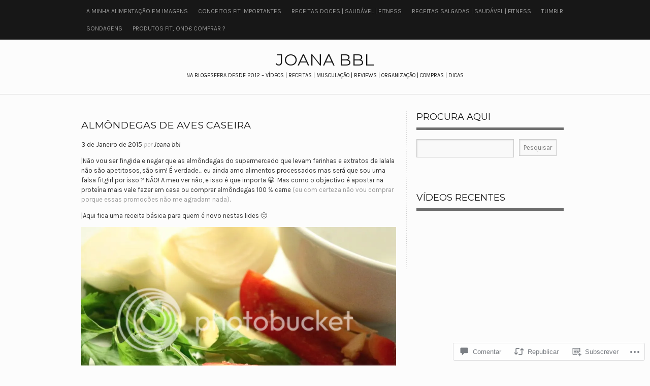

--- FILE ---
content_type: text/html; charset=UTF-8
request_url: https://raparigamoderna.com/2015/01/03/almondegas-de-aves-caseira/
body_size: 58061
content:
<!DOCTYPE html PUBLIC "-//W3C//DTD XHTML 1.0 Transitional//EN" "http://www.w3.org/TR/xhtml1/DTD/xhtml1-transitional.dtd">
<html lang="pt-PT">
<head>
<meta charset="UTF-8" />
<title>Almôndegas de Aves Caseira | Joana BBL</title>
<link rel="profile" href="http://gmpg.org/xfn/11" />
<link rel="pingback" href="https://raparigamoderna.com/xmlrpc.php" />
<script type="text/javascript">
  WebFontConfig = {"google":{"families":["Montserrat:r:latin,latin-ext","Karla:r,i,b,bi:latin,latin-ext"]},"api_url":"https:\/\/fonts-api.wp.com\/css"};
  (function() {
    var wf = document.createElement('script');
    wf.src = '/wp-content/plugins/custom-fonts/js/webfont.js';
    wf.type = 'text/javascript';
    wf.async = 'true';
    var s = document.getElementsByTagName('script')[0];
    s.parentNode.insertBefore(wf, s);
	})();
</script><style id="jetpack-custom-fonts-css">.wf-active #logo h1 a{font-style:normal;font-weight:400}.wf-active #logo h1 a, .wf-active #logo h1{font-family:"Montserrat",sans-serif;font-style:normal;font-weight:400}.wf-active body{font-family:"Karla",sans-serif}.wf-active .by-author{font-family:"Karla",sans-serif}.wf-active #searchform #s, .wf-active #searchsubmit{font-family:"Karla",sans-serif}.wf-active #comments input, .wf-active #comments textarea{font-family:"Karla",sans-serif}.wf-active .gallery-caption, .wf-active .wp-caption-text{font-family:"Karla",sans-serif}.wf-active .widget-area .widgets .widgettitle, .wf-active .widget-area .widgets .widgettitle a{font-style:normal;font-weight:400}.wf-active .org-comment tbody th, .wf-active .post thead th, .wf-active .post tr th{font-weight:400;font-style:normal}.wf-active #comments-title, .wf-active #reply-title{font-style:normal;font-weight:400}.wf-active .error-page .post h2{font-weight:400;font-style:normal}.wf-active h1, .wf-active h2, .wf-active h3, .wf-active h4, .wf-active h5, .wf-active h6{font-family:"Montserrat",sans-serif;font-style:normal;font-weight:400}.wf-active h2{font-style:normal;font-weight:400}</style>
<meta name='robots' content='max-image-preview:large' />

<!-- Async WordPress.com Remote Login -->
<script id="wpcom_remote_login_js">
var wpcom_remote_login_extra_auth = '';
function wpcom_remote_login_remove_dom_node_id( element_id ) {
	var dom_node = document.getElementById( element_id );
	if ( dom_node ) { dom_node.parentNode.removeChild( dom_node ); }
}
function wpcom_remote_login_remove_dom_node_classes( class_name ) {
	var dom_nodes = document.querySelectorAll( '.' + class_name );
	for ( var i = 0; i < dom_nodes.length; i++ ) {
		dom_nodes[ i ].parentNode.removeChild( dom_nodes[ i ] );
	}
}
function wpcom_remote_login_final_cleanup() {
	wpcom_remote_login_remove_dom_node_classes( "wpcom_remote_login_msg" );
	wpcom_remote_login_remove_dom_node_id( "wpcom_remote_login_key" );
	wpcom_remote_login_remove_dom_node_id( "wpcom_remote_login_validate" );
	wpcom_remote_login_remove_dom_node_id( "wpcom_remote_login_js" );
	wpcom_remote_login_remove_dom_node_id( "wpcom_request_access_iframe" );
	wpcom_remote_login_remove_dom_node_id( "wpcom_request_access_styles" );
}

// Watch for messages back from the remote login
window.addEventListener( "message", function( e ) {
	if ( e.origin === "https://r-login.wordpress.com" ) {
		var data = {};
		try {
			data = JSON.parse( e.data );
		} catch( e ) {
			wpcom_remote_login_final_cleanup();
			return;
		}

		if ( data.msg === 'LOGIN' ) {
			// Clean up the login check iframe
			wpcom_remote_login_remove_dom_node_id( "wpcom_remote_login_key" );

			var id_regex = new RegExp( /^[0-9]+$/ );
			var token_regex = new RegExp( /^.*|.*|.*$/ );
			if (
				token_regex.test( data.token )
				&& id_regex.test( data.wpcomid )
			) {
				// We have everything we need to ask for a login
				var script = document.createElement( "script" );
				script.setAttribute( "id", "wpcom_remote_login_validate" );
				script.src = '/remote-login.php?wpcom_remote_login=validate'
					+ '&wpcomid=' + data.wpcomid
					+ '&token=' + encodeURIComponent( data.token )
					+ '&host=' + window.location.protocol
					+ '//' + window.location.hostname
					+ '&postid=58363'
					+ '&is_singular=1';
				document.body.appendChild( script );
			}

			return;
		}

		// Safari ITP, not logged in, so redirect
		if ( data.msg === 'LOGIN-REDIRECT' ) {
			window.location = 'https://wordpress.com/log-in?redirect_to=' + window.location.href;
			return;
		}

		// Safari ITP, storage access failed, remove the request
		if ( data.msg === 'LOGIN-REMOVE' ) {
			var css_zap = 'html { -webkit-transition: margin-top 1s; transition: margin-top 1s; } /* 9001 */ html { margin-top: 0 !important; } * html body { margin-top: 0 !important; } @media screen and ( max-width: 782px ) { html { margin-top: 0 !important; } * html body { margin-top: 0 !important; } }';
			var style_zap = document.createElement( 'style' );
			style_zap.type = 'text/css';
			style_zap.appendChild( document.createTextNode( css_zap ) );
			document.body.appendChild( style_zap );

			var e = document.getElementById( 'wpcom_request_access_iframe' );
			e.parentNode.removeChild( e );

			document.cookie = 'wordpress_com_login_access=denied; path=/; max-age=31536000';

			return;
		}

		// Safari ITP
		if ( data.msg === 'REQUEST_ACCESS' ) {
			console.log( 'request access: safari' );

			// Check ITP iframe enable/disable knob
			if ( wpcom_remote_login_extra_auth !== 'safari_itp_iframe' ) {
				return;
			}

			// If we are in a "private window" there is no ITP.
			var private_window = false;
			try {
				var opendb = window.openDatabase( null, null, null, null );
			} catch( e ) {
				private_window = true;
			}

			if ( private_window ) {
				console.log( 'private window' );
				return;
			}

			var iframe = document.createElement( 'iframe' );
			iframe.id = 'wpcom_request_access_iframe';
			iframe.setAttribute( 'scrolling', 'no' );
			iframe.setAttribute( 'sandbox', 'allow-storage-access-by-user-activation allow-scripts allow-same-origin allow-top-navigation-by-user-activation' );
			iframe.src = 'https://r-login.wordpress.com/remote-login.php?wpcom_remote_login=request_access&origin=' + encodeURIComponent( data.origin ) + '&wpcomid=' + encodeURIComponent( data.wpcomid );

			var css = 'html { -webkit-transition: margin-top 1s; transition: margin-top 1s; } /* 9001 */ html { margin-top: 46px !important; } * html body { margin-top: 46px !important; } @media screen and ( max-width: 660px ) { html { margin-top: 71px !important; } * html body { margin-top: 71px !important; } #wpcom_request_access_iframe { display: block; height: 71px !important; } } #wpcom_request_access_iframe { border: 0px; height: 46px; position: fixed; top: 0; left: 0; width: 100%; min-width: 100%; z-index: 99999; background: #23282d; } ';

			var style = document.createElement( 'style' );
			style.type = 'text/css';
			style.id = 'wpcom_request_access_styles';
			style.appendChild( document.createTextNode( css ) );
			document.body.appendChild( style );

			document.body.appendChild( iframe );
		}

		if ( data.msg === 'DONE' ) {
			wpcom_remote_login_final_cleanup();
		}
	}
}, false );

// Inject the remote login iframe after the page has had a chance to load
// more critical resources
window.addEventListener( "DOMContentLoaded", function( e ) {
	var iframe = document.createElement( "iframe" );
	iframe.style.display = "none";
	iframe.setAttribute( "scrolling", "no" );
	iframe.setAttribute( "id", "wpcom_remote_login_key" );
	iframe.src = "https://r-login.wordpress.com/remote-login.php"
		+ "?wpcom_remote_login=key"
		+ "&origin=aHR0cHM6Ly9yYXBhcmlnYW1vZGVybmEuY29t"
		+ "&wpcomid=35959977"
		+ "&time=" + Math.floor( Date.now() / 1000 );
	document.body.appendChild( iframe );
}, false );
</script>
<link rel='dns-prefetch' href='//s0.wp.com' />
<link rel='dns-prefetch' href='//widgets.wp.com' />
<link rel="alternate" type="application/rss+xml" title="Joana BBL &raquo; Feed" href="https://raparigamoderna.com/feed/" />
<link rel="alternate" type="application/rss+xml" title="Joana BBL &raquo; Feed de Comentários" href="https://raparigamoderna.com/comments/feed/" />
<link rel="alternate" type="application/rss+xml" title="Feed de Comentários de Joana BBL &raquo; Almôndegas de Aves&nbsp;Caseira" href="https://raparigamoderna.com/2015/01/03/almondegas-de-aves-caseira/feed/" />
	<script type="text/javascript">
		/* <![CDATA[ */
		function addLoadEvent(func) {
			var oldonload = window.onload;
			if (typeof window.onload != 'function') {
				window.onload = func;
			} else {
				window.onload = function () {
					oldonload();
					func();
				}
			}
		}
		/* ]]> */
	</script>
	<link crossorigin='anonymous' rel='stylesheet' id='all-css-0-1' href='/_static/??-eJxtzEkKgDAQRNELGZs4EDfiWUJsxMzYHby+RARB3BQ8KD6cWZgUGSNDKCL7su2RwCJnbdxjCCnVWYtHggO9ZlxFTsQftYaogf+k3x2+4Vv1voRZqrHvpkHJwV5glDTa&cssminify=yes' type='text/css' media='all' />
<style id='wp-emoji-styles-inline-css'>

	img.wp-smiley, img.emoji {
		display: inline !important;
		border: none !important;
		box-shadow: none !important;
		height: 1em !important;
		width: 1em !important;
		margin: 0 0.07em !important;
		vertical-align: -0.1em !important;
		background: none !important;
		padding: 0 !important;
	}
/*# sourceURL=wp-emoji-styles-inline-css */
</style>
<link crossorigin='anonymous' rel='stylesheet' id='all-css-2-1' href='/wp-content/plugins/gutenberg-core/v22.2.0/build/styles/block-library/style.css?m=1764855221i&cssminify=yes' type='text/css' media='all' />
<style id='wp-block-library-inline-css'>
.has-text-align-justify {
	text-align:justify;
}
.has-text-align-justify{text-align:justify;}

/*# sourceURL=wp-block-library-inline-css */
</style><style id='wp-block-paragraph-inline-css'>
.is-small-text{font-size:.875em}.is-regular-text{font-size:1em}.is-large-text{font-size:2.25em}.is-larger-text{font-size:3em}.has-drop-cap:not(:focus):first-letter{float:left;font-size:8.4em;font-style:normal;font-weight:100;line-height:.68;margin:.05em .1em 0 0;text-transform:uppercase}body.rtl .has-drop-cap:not(:focus):first-letter{float:none;margin-left:.1em}p.has-drop-cap.has-background{overflow:hidden}:root :where(p.has-background){padding:1.25em 2.375em}:where(p.has-text-color:not(.has-link-color)) a{color:inherit}p.has-text-align-left[style*="writing-mode:vertical-lr"],p.has-text-align-right[style*="writing-mode:vertical-rl"]{rotate:180deg}
/*# sourceURL=/wp-content/plugins/gutenberg-core/v22.2.0/build/styles/block-library/paragraph/style.css */
</style>
<style id='global-styles-inline-css'>
:root{--wp--preset--aspect-ratio--square: 1;--wp--preset--aspect-ratio--4-3: 4/3;--wp--preset--aspect-ratio--3-4: 3/4;--wp--preset--aspect-ratio--3-2: 3/2;--wp--preset--aspect-ratio--2-3: 2/3;--wp--preset--aspect-ratio--16-9: 16/9;--wp--preset--aspect-ratio--9-16: 9/16;--wp--preset--color--black: #000000;--wp--preset--color--cyan-bluish-gray: #abb8c3;--wp--preset--color--white: #ffffff;--wp--preset--color--pale-pink: #f78da7;--wp--preset--color--vivid-red: #cf2e2e;--wp--preset--color--luminous-vivid-orange: #ff6900;--wp--preset--color--luminous-vivid-amber: #fcb900;--wp--preset--color--light-green-cyan: #7bdcb5;--wp--preset--color--vivid-green-cyan: #00d084;--wp--preset--color--pale-cyan-blue: #8ed1fc;--wp--preset--color--vivid-cyan-blue: #0693e3;--wp--preset--color--vivid-purple: #9b51e0;--wp--preset--gradient--vivid-cyan-blue-to-vivid-purple: linear-gradient(135deg,rgb(6,147,227) 0%,rgb(155,81,224) 100%);--wp--preset--gradient--light-green-cyan-to-vivid-green-cyan: linear-gradient(135deg,rgb(122,220,180) 0%,rgb(0,208,130) 100%);--wp--preset--gradient--luminous-vivid-amber-to-luminous-vivid-orange: linear-gradient(135deg,rgb(252,185,0) 0%,rgb(255,105,0) 100%);--wp--preset--gradient--luminous-vivid-orange-to-vivid-red: linear-gradient(135deg,rgb(255,105,0) 0%,rgb(207,46,46) 100%);--wp--preset--gradient--very-light-gray-to-cyan-bluish-gray: linear-gradient(135deg,rgb(238,238,238) 0%,rgb(169,184,195) 100%);--wp--preset--gradient--cool-to-warm-spectrum: linear-gradient(135deg,rgb(74,234,220) 0%,rgb(151,120,209) 20%,rgb(207,42,186) 40%,rgb(238,44,130) 60%,rgb(251,105,98) 80%,rgb(254,248,76) 100%);--wp--preset--gradient--blush-light-purple: linear-gradient(135deg,rgb(255,206,236) 0%,rgb(152,150,240) 100%);--wp--preset--gradient--blush-bordeaux: linear-gradient(135deg,rgb(254,205,165) 0%,rgb(254,45,45) 50%,rgb(107,0,62) 100%);--wp--preset--gradient--luminous-dusk: linear-gradient(135deg,rgb(255,203,112) 0%,rgb(199,81,192) 50%,rgb(65,88,208) 100%);--wp--preset--gradient--pale-ocean: linear-gradient(135deg,rgb(255,245,203) 0%,rgb(182,227,212) 50%,rgb(51,167,181) 100%);--wp--preset--gradient--electric-grass: linear-gradient(135deg,rgb(202,248,128) 0%,rgb(113,206,126) 100%);--wp--preset--gradient--midnight: linear-gradient(135deg,rgb(2,3,129) 0%,rgb(40,116,252) 100%);--wp--preset--font-size--small: 13px;--wp--preset--font-size--medium: 20px;--wp--preset--font-size--large: 36px;--wp--preset--font-size--x-large: 42px;--wp--preset--font-family--albert-sans: 'Albert Sans', sans-serif;--wp--preset--font-family--alegreya: Alegreya, serif;--wp--preset--font-family--arvo: Arvo, serif;--wp--preset--font-family--bodoni-moda: 'Bodoni Moda', serif;--wp--preset--font-family--bricolage-grotesque: 'Bricolage Grotesque', sans-serif;--wp--preset--font-family--cabin: Cabin, sans-serif;--wp--preset--font-family--chivo: Chivo, sans-serif;--wp--preset--font-family--commissioner: Commissioner, sans-serif;--wp--preset--font-family--cormorant: Cormorant, serif;--wp--preset--font-family--courier-prime: 'Courier Prime', monospace;--wp--preset--font-family--crimson-pro: 'Crimson Pro', serif;--wp--preset--font-family--dm-mono: 'DM Mono', monospace;--wp--preset--font-family--dm-sans: 'DM Sans', sans-serif;--wp--preset--font-family--dm-serif-display: 'DM Serif Display', serif;--wp--preset--font-family--domine: Domine, serif;--wp--preset--font-family--eb-garamond: 'EB Garamond', serif;--wp--preset--font-family--epilogue: Epilogue, sans-serif;--wp--preset--font-family--fahkwang: Fahkwang, sans-serif;--wp--preset--font-family--figtree: Figtree, sans-serif;--wp--preset--font-family--fira-sans: 'Fira Sans', sans-serif;--wp--preset--font-family--fjalla-one: 'Fjalla One', sans-serif;--wp--preset--font-family--fraunces: Fraunces, serif;--wp--preset--font-family--gabarito: Gabarito, system-ui;--wp--preset--font-family--ibm-plex-mono: 'IBM Plex Mono', monospace;--wp--preset--font-family--ibm-plex-sans: 'IBM Plex Sans', sans-serif;--wp--preset--font-family--ibarra-real-nova: 'Ibarra Real Nova', serif;--wp--preset--font-family--instrument-serif: 'Instrument Serif', serif;--wp--preset--font-family--inter: Inter, sans-serif;--wp--preset--font-family--josefin-sans: 'Josefin Sans', sans-serif;--wp--preset--font-family--jost: Jost, sans-serif;--wp--preset--font-family--libre-baskerville: 'Libre Baskerville', serif;--wp--preset--font-family--libre-franklin: 'Libre Franklin', sans-serif;--wp--preset--font-family--literata: Literata, serif;--wp--preset--font-family--lora: Lora, serif;--wp--preset--font-family--merriweather: Merriweather, serif;--wp--preset--font-family--montserrat: Montserrat, sans-serif;--wp--preset--font-family--newsreader: Newsreader, serif;--wp--preset--font-family--noto-sans-mono: 'Noto Sans Mono', sans-serif;--wp--preset--font-family--nunito: Nunito, sans-serif;--wp--preset--font-family--open-sans: 'Open Sans', sans-serif;--wp--preset--font-family--overpass: Overpass, sans-serif;--wp--preset--font-family--pt-serif: 'PT Serif', serif;--wp--preset--font-family--petrona: Petrona, serif;--wp--preset--font-family--piazzolla: Piazzolla, serif;--wp--preset--font-family--playfair-display: 'Playfair Display', serif;--wp--preset--font-family--plus-jakarta-sans: 'Plus Jakarta Sans', sans-serif;--wp--preset--font-family--poppins: Poppins, sans-serif;--wp--preset--font-family--raleway: Raleway, sans-serif;--wp--preset--font-family--roboto: Roboto, sans-serif;--wp--preset--font-family--roboto-slab: 'Roboto Slab', serif;--wp--preset--font-family--rubik: Rubik, sans-serif;--wp--preset--font-family--rufina: Rufina, serif;--wp--preset--font-family--sora: Sora, sans-serif;--wp--preset--font-family--source-sans-3: 'Source Sans 3', sans-serif;--wp--preset--font-family--source-serif-4: 'Source Serif 4', serif;--wp--preset--font-family--space-mono: 'Space Mono', monospace;--wp--preset--font-family--syne: Syne, sans-serif;--wp--preset--font-family--texturina: Texturina, serif;--wp--preset--font-family--urbanist: Urbanist, sans-serif;--wp--preset--font-family--work-sans: 'Work Sans', sans-serif;--wp--preset--spacing--20: 0.44rem;--wp--preset--spacing--30: 0.67rem;--wp--preset--spacing--40: 1rem;--wp--preset--spacing--50: 1.5rem;--wp--preset--spacing--60: 2.25rem;--wp--preset--spacing--70: 3.38rem;--wp--preset--spacing--80: 5.06rem;--wp--preset--shadow--natural: 6px 6px 9px rgba(0, 0, 0, 0.2);--wp--preset--shadow--deep: 12px 12px 50px rgba(0, 0, 0, 0.4);--wp--preset--shadow--sharp: 6px 6px 0px rgba(0, 0, 0, 0.2);--wp--preset--shadow--outlined: 6px 6px 0px -3px rgb(255, 255, 255), 6px 6px rgb(0, 0, 0);--wp--preset--shadow--crisp: 6px 6px 0px rgb(0, 0, 0);}:where(.is-layout-flex){gap: 0.5em;}:where(.is-layout-grid){gap: 0.5em;}body .is-layout-flex{display: flex;}.is-layout-flex{flex-wrap: wrap;align-items: center;}.is-layout-flex > :is(*, div){margin: 0;}body .is-layout-grid{display: grid;}.is-layout-grid > :is(*, div){margin: 0;}:where(.wp-block-columns.is-layout-flex){gap: 2em;}:where(.wp-block-columns.is-layout-grid){gap: 2em;}:where(.wp-block-post-template.is-layout-flex){gap: 1.25em;}:where(.wp-block-post-template.is-layout-grid){gap: 1.25em;}.has-black-color{color: var(--wp--preset--color--black) !important;}.has-cyan-bluish-gray-color{color: var(--wp--preset--color--cyan-bluish-gray) !important;}.has-white-color{color: var(--wp--preset--color--white) !important;}.has-pale-pink-color{color: var(--wp--preset--color--pale-pink) !important;}.has-vivid-red-color{color: var(--wp--preset--color--vivid-red) !important;}.has-luminous-vivid-orange-color{color: var(--wp--preset--color--luminous-vivid-orange) !important;}.has-luminous-vivid-amber-color{color: var(--wp--preset--color--luminous-vivid-amber) !important;}.has-light-green-cyan-color{color: var(--wp--preset--color--light-green-cyan) !important;}.has-vivid-green-cyan-color{color: var(--wp--preset--color--vivid-green-cyan) !important;}.has-pale-cyan-blue-color{color: var(--wp--preset--color--pale-cyan-blue) !important;}.has-vivid-cyan-blue-color{color: var(--wp--preset--color--vivid-cyan-blue) !important;}.has-vivid-purple-color{color: var(--wp--preset--color--vivid-purple) !important;}.has-black-background-color{background-color: var(--wp--preset--color--black) !important;}.has-cyan-bluish-gray-background-color{background-color: var(--wp--preset--color--cyan-bluish-gray) !important;}.has-white-background-color{background-color: var(--wp--preset--color--white) !important;}.has-pale-pink-background-color{background-color: var(--wp--preset--color--pale-pink) !important;}.has-vivid-red-background-color{background-color: var(--wp--preset--color--vivid-red) !important;}.has-luminous-vivid-orange-background-color{background-color: var(--wp--preset--color--luminous-vivid-orange) !important;}.has-luminous-vivid-amber-background-color{background-color: var(--wp--preset--color--luminous-vivid-amber) !important;}.has-light-green-cyan-background-color{background-color: var(--wp--preset--color--light-green-cyan) !important;}.has-vivid-green-cyan-background-color{background-color: var(--wp--preset--color--vivid-green-cyan) !important;}.has-pale-cyan-blue-background-color{background-color: var(--wp--preset--color--pale-cyan-blue) !important;}.has-vivid-cyan-blue-background-color{background-color: var(--wp--preset--color--vivid-cyan-blue) !important;}.has-vivid-purple-background-color{background-color: var(--wp--preset--color--vivid-purple) !important;}.has-black-border-color{border-color: var(--wp--preset--color--black) !important;}.has-cyan-bluish-gray-border-color{border-color: var(--wp--preset--color--cyan-bluish-gray) !important;}.has-white-border-color{border-color: var(--wp--preset--color--white) !important;}.has-pale-pink-border-color{border-color: var(--wp--preset--color--pale-pink) !important;}.has-vivid-red-border-color{border-color: var(--wp--preset--color--vivid-red) !important;}.has-luminous-vivid-orange-border-color{border-color: var(--wp--preset--color--luminous-vivid-orange) !important;}.has-luminous-vivid-amber-border-color{border-color: var(--wp--preset--color--luminous-vivid-amber) !important;}.has-light-green-cyan-border-color{border-color: var(--wp--preset--color--light-green-cyan) !important;}.has-vivid-green-cyan-border-color{border-color: var(--wp--preset--color--vivid-green-cyan) !important;}.has-pale-cyan-blue-border-color{border-color: var(--wp--preset--color--pale-cyan-blue) !important;}.has-vivid-cyan-blue-border-color{border-color: var(--wp--preset--color--vivid-cyan-blue) !important;}.has-vivid-purple-border-color{border-color: var(--wp--preset--color--vivid-purple) !important;}.has-vivid-cyan-blue-to-vivid-purple-gradient-background{background: var(--wp--preset--gradient--vivid-cyan-blue-to-vivid-purple) !important;}.has-light-green-cyan-to-vivid-green-cyan-gradient-background{background: var(--wp--preset--gradient--light-green-cyan-to-vivid-green-cyan) !important;}.has-luminous-vivid-amber-to-luminous-vivid-orange-gradient-background{background: var(--wp--preset--gradient--luminous-vivid-amber-to-luminous-vivid-orange) !important;}.has-luminous-vivid-orange-to-vivid-red-gradient-background{background: var(--wp--preset--gradient--luminous-vivid-orange-to-vivid-red) !important;}.has-very-light-gray-to-cyan-bluish-gray-gradient-background{background: var(--wp--preset--gradient--very-light-gray-to-cyan-bluish-gray) !important;}.has-cool-to-warm-spectrum-gradient-background{background: var(--wp--preset--gradient--cool-to-warm-spectrum) !important;}.has-blush-light-purple-gradient-background{background: var(--wp--preset--gradient--blush-light-purple) !important;}.has-blush-bordeaux-gradient-background{background: var(--wp--preset--gradient--blush-bordeaux) !important;}.has-luminous-dusk-gradient-background{background: var(--wp--preset--gradient--luminous-dusk) !important;}.has-pale-ocean-gradient-background{background: var(--wp--preset--gradient--pale-ocean) !important;}.has-electric-grass-gradient-background{background: var(--wp--preset--gradient--electric-grass) !important;}.has-midnight-gradient-background{background: var(--wp--preset--gradient--midnight) !important;}.has-small-font-size{font-size: var(--wp--preset--font-size--small) !important;}.has-medium-font-size{font-size: var(--wp--preset--font-size--medium) !important;}.has-large-font-size{font-size: var(--wp--preset--font-size--large) !important;}.has-x-large-font-size{font-size: var(--wp--preset--font-size--x-large) !important;}.has-albert-sans-font-family{font-family: var(--wp--preset--font-family--albert-sans) !important;}.has-alegreya-font-family{font-family: var(--wp--preset--font-family--alegreya) !important;}.has-arvo-font-family{font-family: var(--wp--preset--font-family--arvo) !important;}.has-bodoni-moda-font-family{font-family: var(--wp--preset--font-family--bodoni-moda) !important;}.has-bricolage-grotesque-font-family{font-family: var(--wp--preset--font-family--bricolage-grotesque) !important;}.has-cabin-font-family{font-family: var(--wp--preset--font-family--cabin) !important;}.has-chivo-font-family{font-family: var(--wp--preset--font-family--chivo) !important;}.has-commissioner-font-family{font-family: var(--wp--preset--font-family--commissioner) !important;}.has-cormorant-font-family{font-family: var(--wp--preset--font-family--cormorant) !important;}.has-courier-prime-font-family{font-family: var(--wp--preset--font-family--courier-prime) !important;}.has-crimson-pro-font-family{font-family: var(--wp--preset--font-family--crimson-pro) !important;}.has-dm-mono-font-family{font-family: var(--wp--preset--font-family--dm-mono) !important;}.has-dm-sans-font-family{font-family: var(--wp--preset--font-family--dm-sans) !important;}.has-dm-serif-display-font-family{font-family: var(--wp--preset--font-family--dm-serif-display) !important;}.has-domine-font-family{font-family: var(--wp--preset--font-family--domine) !important;}.has-eb-garamond-font-family{font-family: var(--wp--preset--font-family--eb-garamond) !important;}.has-epilogue-font-family{font-family: var(--wp--preset--font-family--epilogue) !important;}.has-fahkwang-font-family{font-family: var(--wp--preset--font-family--fahkwang) !important;}.has-figtree-font-family{font-family: var(--wp--preset--font-family--figtree) !important;}.has-fira-sans-font-family{font-family: var(--wp--preset--font-family--fira-sans) !important;}.has-fjalla-one-font-family{font-family: var(--wp--preset--font-family--fjalla-one) !important;}.has-fraunces-font-family{font-family: var(--wp--preset--font-family--fraunces) !important;}.has-gabarito-font-family{font-family: var(--wp--preset--font-family--gabarito) !important;}.has-ibm-plex-mono-font-family{font-family: var(--wp--preset--font-family--ibm-plex-mono) !important;}.has-ibm-plex-sans-font-family{font-family: var(--wp--preset--font-family--ibm-plex-sans) !important;}.has-ibarra-real-nova-font-family{font-family: var(--wp--preset--font-family--ibarra-real-nova) !important;}.has-instrument-serif-font-family{font-family: var(--wp--preset--font-family--instrument-serif) !important;}.has-inter-font-family{font-family: var(--wp--preset--font-family--inter) !important;}.has-josefin-sans-font-family{font-family: var(--wp--preset--font-family--josefin-sans) !important;}.has-jost-font-family{font-family: var(--wp--preset--font-family--jost) !important;}.has-libre-baskerville-font-family{font-family: var(--wp--preset--font-family--libre-baskerville) !important;}.has-libre-franklin-font-family{font-family: var(--wp--preset--font-family--libre-franklin) !important;}.has-literata-font-family{font-family: var(--wp--preset--font-family--literata) !important;}.has-lora-font-family{font-family: var(--wp--preset--font-family--lora) !important;}.has-merriweather-font-family{font-family: var(--wp--preset--font-family--merriweather) !important;}.has-montserrat-font-family{font-family: var(--wp--preset--font-family--montserrat) !important;}.has-newsreader-font-family{font-family: var(--wp--preset--font-family--newsreader) !important;}.has-noto-sans-mono-font-family{font-family: var(--wp--preset--font-family--noto-sans-mono) !important;}.has-nunito-font-family{font-family: var(--wp--preset--font-family--nunito) !important;}.has-open-sans-font-family{font-family: var(--wp--preset--font-family--open-sans) !important;}.has-overpass-font-family{font-family: var(--wp--preset--font-family--overpass) !important;}.has-pt-serif-font-family{font-family: var(--wp--preset--font-family--pt-serif) !important;}.has-petrona-font-family{font-family: var(--wp--preset--font-family--petrona) !important;}.has-piazzolla-font-family{font-family: var(--wp--preset--font-family--piazzolla) !important;}.has-playfair-display-font-family{font-family: var(--wp--preset--font-family--playfair-display) !important;}.has-plus-jakarta-sans-font-family{font-family: var(--wp--preset--font-family--plus-jakarta-sans) !important;}.has-poppins-font-family{font-family: var(--wp--preset--font-family--poppins) !important;}.has-raleway-font-family{font-family: var(--wp--preset--font-family--raleway) !important;}.has-roboto-font-family{font-family: var(--wp--preset--font-family--roboto) !important;}.has-roboto-slab-font-family{font-family: var(--wp--preset--font-family--roboto-slab) !important;}.has-rubik-font-family{font-family: var(--wp--preset--font-family--rubik) !important;}.has-rufina-font-family{font-family: var(--wp--preset--font-family--rufina) !important;}.has-sora-font-family{font-family: var(--wp--preset--font-family--sora) !important;}.has-source-sans-3-font-family{font-family: var(--wp--preset--font-family--source-sans-3) !important;}.has-source-serif-4-font-family{font-family: var(--wp--preset--font-family--source-serif-4) !important;}.has-space-mono-font-family{font-family: var(--wp--preset--font-family--space-mono) !important;}.has-syne-font-family{font-family: var(--wp--preset--font-family--syne) !important;}.has-texturina-font-family{font-family: var(--wp--preset--font-family--texturina) !important;}.has-urbanist-font-family{font-family: var(--wp--preset--font-family--urbanist) !important;}.has-work-sans-font-family{font-family: var(--wp--preset--font-family--work-sans) !important;}
/*# sourceURL=global-styles-inline-css */
</style>

<style id='classic-theme-styles-inline-css'>
/*! This file is auto-generated */
.wp-block-button__link{color:#fff;background-color:#32373c;border-radius:9999px;box-shadow:none;text-decoration:none;padding:calc(.667em + 2px) calc(1.333em + 2px);font-size:1.125em}.wp-block-file__button{background:#32373c;color:#fff;text-decoration:none}
/*# sourceURL=/wp-includes/css/classic-themes.min.css */
</style>
<link crossorigin='anonymous' rel='stylesheet' id='all-css-4-1' href='/_static/??-eJx9j8EOwjAIhl/IyvTgvBgfxXQtmZ2jbQrdfHxZll3U7ELgh48fYM7GpSgYBaiaPNY+RAaXCqpO2QroBKEPFkckHTs65gP8x+bgexTFecuN4HsfyWpjui4XZDYaKVQy8lQv3uMGlGzdy6i0rlgbQCnFrfmYMPpUwFZJZEWC+8GAi4OuhtHDhKVTaxWXN/m7Xo650+3UXprm3J6a6/ABpBt3RQ==&cssminify=yes' type='text/css' media='all' />
<link rel='stylesheet' id='verbum-gutenberg-css-css' href='https://widgets.wp.com/verbum-block-editor/block-editor.css?ver=1738686361' media='all' />
<link crossorigin='anonymous' rel='stylesheet' id='all-css-6-1' href='/_static/??-eJyFy9EKwjAMheEXMoaxMfVCfJatxBpJk9KmDN/eDW8UQe/OD+fDJUMwdVJHv1GiirnN6IXdFISdsPpDaB9q3eH/M2t4AVhysPTFUoMsLbJWLDSLxXVGXF9v+QtFMhALk7PpR8BVJi4bvaRzdxi68dT3w/H+BKsjU5E=&cssminify=yes' type='text/css' media='all' />
<link crossorigin='anonymous' rel='stylesheet' id='print-css-7-1' href='/wp-content/mu-plugins/global-print/global-print.css?m=1465851035i&cssminify=yes' type='text/css' media='print' />
<style id='jetpack-global-styles-frontend-style-inline-css'>
:root { --font-headings: unset; --font-base: unset; --font-headings-default: -apple-system,BlinkMacSystemFont,"Segoe UI",Roboto,Oxygen-Sans,Ubuntu,Cantarell,"Helvetica Neue",sans-serif; --font-base-default: -apple-system,BlinkMacSystemFont,"Segoe UI",Roboto,Oxygen-Sans,Ubuntu,Cantarell,"Helvetica Neue",sans-serif;}
/*# sourceURL=jetpack-global-styles-frontend-style-inline-css */
</style>
<link crossorigin='anonymous' rel='stylesheet' id='all-css-10-1' href='/_static/??-eJyNjcEKwjAQRH/IuFRT6kX8FNkmS5K6yQY3Qfx7bfEiXrwM82B4A49qnJRGpUHupnIPqSgs1Cq624chi6zhO5OCRryTR++fW00l7J3qDv43XVNxoOISsmEJol/wY2uR8vs3WggsM/I6uOTzMI3Hw8lOg11eUT1JKA==&cssminify=yes' type='text/css' media='all' />
<script type="text/javascript" id="jetpack_related-posts-js-extra">
/* <![CDATA[ */
var related_posts_js_options = {"post_heading":"h4"};
//# sourceURL=jetpack_related-posts-js-extra
/* ]]> */
</script>
<script type="text/javascript" id="wpcom-actionbar-placeholder-js-extra">
/* <![CDATA[ */
var actionbardata = {"siteID":"35959977","postID":"58363","siteURL":"https://raparigamoderna.com","xhrURL":"https://raparigamoderna.com/wp-admin/admin-ajax.php","nonce":"8a5ce914b8","isLoggedIn":"","statusMessage":"","subsEmailDefault":"instantly","proxyScriptUrl":"https://s0.wp.com/wp-content/js/wpcom-proxy-request.js?m=1513050504i&amp;ver=20211021","shortlink":"https://wp.me/p2qSPD-fbl","i18n":{"followedText":"New posts from this site will now appear in your \u003Ca href=\"https://wordpress.com/reader\"\u003EReader\u003C/a\u003E","foldBar":"Minimizar esta barra","unfoldBar":"Expand this bar","shortLinkCopied":"Shortlink copied to clipboard."}};
//# sourceURL=wpcom-actionbar-placeholder-js-extra
/* ]]> */
</script>
<script type="text/javascript" id="jetpack-mu-wpcom-settings-js-before">
/* <![CDATA[ */
var JETPACK_MU_WPCOM_SETTINGS = {"assetsUrl":"https://s0.wp.com/wp-content/mu-plugins/jetpack-mu-wpcom-plugin/moon/jetpack_vendor/automattic/jetpack-mu-wpcom/src/build/"};
//# sourceURL=jetpack-mu-wpcom-settings-js-before
/* ]]> */
</script>
<script crossorigin='anonymous' type='text/javascript'  src='/_static/??-eJx1jcEOwiAQRH/I7dYm6Mn4KabCpgFhQVhS+/digkk9eJpM5uUNrgl0ZCEWDBWSr4vlgo4kzfrRO4YYGW+WNd6r9QYz+VnIQIpFym8bguXBlQPuxK4xXiDl+Nq+W5P5aqh8RveslLcee8FfCIJdcjvt8DVcjmelxvE0Tcq9AV2gTlk='></script>
<script type="text/javascript" id="rlt-proxy-js-after">
/* <![CDATA[ */
	rltInitialize( {"token":null,"iframeOrigins":["https:\/\/widgets.wp.com"]} );
//# sourceURL=rlt-proxy-js-after
/* ]]> */
</script>
<link rel="EditURI" type="application/rsd+xml" title="RSD" href="https://raparigamoderna.wordpress.com/xmlrpc.php?rsd" />
<meta name="generator" content="WordPress.com" />
<link rel="canonical" href="https://raparigamoderna.com/2015/01/03/almondegas-de-aves-caseira/" />
<link rel='shortlink' href='https://wp.me/p2qSPD-fbl' />
<link rel="alternate" type="application/json+oembed" href="https://public-api.wordpress.com/oembed/?format=json&amp;url=https%3A%2F%2Fraparigamoderna.com%2F2015%2F01%2F03%2Falmondegas-de-aves-caseira%2F&amp;for=wpcom-auto-discovery" /><link rel="alternate" type="application/xml+oembed" href="https://public-api.wordpress.com/oembed/?format=xml&amp;url=https%3A%2F%2Fraparigamoderna.com%2F2015%2F01%2F03%2Falmondegas-de-aves-caseira%2F&amp;for=wpcom-auto-discovery" />
<!-- Jetpack Open Graph Tags -->
<meta property="og:type" content="article" />
<meta property="og:title" content="Almôndegas de Aves Caseira" />
<meta property="og:url" content="https://raparigamoderna.com/2015/01/03/almondegas-de-aves-caseira/" />
<meta property="og:description" content="|Não vou ser fingida e negar que as almôndegas do supermercado que levam farinhas e extratos de lalala não são apetitosos, são sim! É verdade&#8230; eu ainda amo alimentos processados mas será que …" />
<meta property="article:published_time" content="2015-01-03T19:00:22+00:00" />
<meta property="article:modified_time" content="2015-01-03T15:49:45+00:00" />
<meta property="og:site_name" content="Joana BBL" />
<meta property="og:image" content="https://raparigamoderna.com/wp-content/uploads/2015/01/capa-almondegas-caseiras-de-frango-aves.jpg" />
<meta property="og:image:width" content="620" />
<meta property="og:image:height" content="413" />
<meta property="og:image:alt" content="" />
<meta property="og:locale" content="pt_PT" />
<meta property="article:publisher" content="https://www.facebook.com/WordPresscom" />
<meta name="twitter:creator" content="@joanabbl" />
<meta name="twitter:site" content="@joanabbl" />
<meta name="twitter:text:title" content="Almôndegas de Aves&nbsp;Caseira" />
<meta name="twitter:image" content="https://raparigamoderna.com/wp-content/uploads/2015/01/capa-almondegas-caseiras-de-frango-aves.jpg?w=640" />
<meta name="twitter:card" content="summary_large_image" />

<!-- End Jetpack Open Graph Tags -->
<link rel="shortcut icon" type="image/x-icon" href="https://s0.wp.com/i/favicon.ico?m=1713425267i" sizes="16x16 24x24 32x32 48x48" />
<link rel="icon" type="image/x-icon" href="https://s0.wp.com/i/favicon.ico?m=1713425267i" sizes="16x16 24x24 32x32 48x48" />
<link rel="apple-touch-icon" href="https://s0.wp.com/i/webclip.png?m=1713868326i" />
<link rel='openid.server' href='https://raparigamoderna.com/?openidserver=1' />
<link rel='openid.delegate' href='https://raparigamoderna.com/' />
<link rel="search" type="application/opensearchdescription+xml" href="https://raparigamoderna.com/osd.xml" title="Joana BBL" />
<link rel="search" type="application/opensearchdescription+xml" href="https://s1.wp.com/opensearch.xml" title="WordPress.com" />
<meta name="theme-color" content="#fcfcfc" />
		<style id="wpcom-hotfix-masterbar-style">
			@media screen and (min-width: 783px) {
				#wpadminbar .quicklinks li#wp-admin-bar-my-account.with-avatar > a img {
					margin-top: 5px;
				}
			}
		</style>
		
	<style type="text/css">
	/* <![CDATA[ */
		/*
		 * Link color
		 */
					a,
			.post-wrap a,
			.by-author a,
			#posts .post-content .post-foot a {
				color: #85289f;
			}
		
			/* ]]> */
	</style>
		<style type="text/css">
			.recentcomments a {
				display: inline !important;
				padding: 0 !important;
				margin: 0 !important;
			}

			table.recentcommentsavatartop img.avatar, table.recentcommentsavatarend img.avatar {
				border: 0px;
				margin: 0;
			}

			table.recentcommentsavatartop a, table.recentcommentsavatarend a {
				border: 0px !important;
				background-color: transparent !important;
			}

			td.recentcommentsavatarend, td.recentcommentsavatartop {
				padding: 0px 0px 1px 0px;
				margin: 0px;
			}

			td.recentcommentstextend {
				border: none !important;
				padding: 0px 0px 2px 10px;
			}

			.rtl td.recentcommentstextend {
				padding: 0px 10px 2px 0px;
			}

			td.recentcommentstexttop {
				border: none;
				padding: 0px 0px 0px 10px;
			}

			.rtl td.recentcommentstexttop {
				padding: 0px 10px 0px 0px;
			}
		</style>
		<meta name="description" content="|Não vou ser fingida e negar que as almôndegas do supermercado que levam farinhas e extratos de lalala não são apetitosos, são sim! É verdade... eu ainda amo alimentos processados mas será que sou uma falsa fitgirl por isso ? NÃO! A meu ver não, e isso é que importa :D  Mas como o objectivo&hellip;" />

	
<style type="text/css" id="custom-background-css">
body.custom-background { background-color: #fcfcfc; }
</style>
	<style type="text/css" id="custom-colors-css">	.post table,
	.org-comment table,
	.post tr th, .post thead th,
	.org-comment tbody th {
		background-image: none;
	}
.lay1 > div .post-content { color: #6D6D6D;}
#posts, .widget-area .widgets ul li a { color: #6D6D6D;}
body { color: #6D6D6D;}
#access ul ul a:hover, #access ul ul :hover > a { background-color: #f6f6f6;}
#access ul ul a:hover, #access ul ul :hover > a { background-color: rgba( 246, 246, 246, 0.8 );}
.archive-title { color: #6B6B6B;}
.lay1 > div .read-more, .amp-page, .amp-next, .amp-prev, .page-numbers { color: #FFFFFF;}
.lay1 > div:hover .read-more, .page-numbers:hover { color: #707070;}
#access li:hover > a { color: #FFFFFF;}
#access ul ul a { color: #FFFFFF;}
.post tr th, .post thead th, .org-comment tbody th { background-color: #ffffff;}
.post tr th, .post thead th, .org-comment tbody th { background-color: rgba( 255, 255, 255, 0.2 );}
#access a { color: #969696;}
#access .current-menu-item > a, #access .current-menu-ancestor > a, #access .current_page_item > a, #access .current_page_ancestor > a { color: #EDEDED;}
#posts .post-content .post-foot a, #posts .post-content .post-foot { color: #6D6D6D;}
.lay1 > div:hover .read-more, .page-numbers:hover { background-color: #cccccc;}
.lay1 > div:hover .read-more, .page-numbers:hover { background-color: rgba( 204, 204, 204, 0.5 );}
.sticky { background-color: #fafafa;}
.sticky { background-color: rgba( 250, 250, 250, 0.15 );}
.site-midrow { background-color: #f4f4f4;}
.site-midrow { background-color: rgba( 244, 244, 244, 0.7 );}
.post table, .org-comment table { background-color: #f4f4f4;}
.post table, .org-comment table { background-color: rgba( 244, 244, 244, 0.2 );}
.site-footer, .site-footer .widget ul li a, .site-footer .widget a { color: #979797;}
.site-midrow .widgets .widget ul li a, .site-midrow .widgets .widget a, .site-midrow { color: #3A3A3A;}
.widget-area .widgets .widgettitle, .widget-area .widgets .widgettitle a { border-color: #6D6D6D;}
ol.commentlist li.bypostauthor div.comment, ol.commentlist li.bypostauthor li.bypostauthor div.comment, ol.commentlist li.bypostauthor li.bypostauthor li.bypostauthor div.comment { border-color: #d8d8d8;}
ol.commentlist li.bypostauthor div.comment, ol.commentlist li.bypostauthor li.bypostauthor div.comment, ol.commentlist li.bypostauthor li.bypostauthor li.bypostauthor div.comment { border-color: rgba( 216, 216, 216, 0.15 );}
.desc { color: #171717;}
.site-footer .widget ul li { border-color: #1c1c1c;}
.site-footer .widget ul li { border-color: rgba( 28, 28, 28, 0.2 );}
#reply-title, #comments-title { color: #333333;}
body { background-color: #fcfcfc;}
.site-footer .widgets .widgettitle, .site-footer .widgets .widgettitle a { color: #FCFCFC;}
.site-footer .widget a:hover { color: #FCFCFC;}
#copyright a { color: #FCFCFC;}
.widgets .widget_akismet a, .site-footer .widgets .widget_twitter ul li a, .site-footer .widget_authors strong, .site-footer .widgets .widget_recent_comments a { color: #FCFCFC;}
.lay1 > div, #posts .post-content, #header { border-color: #DDDDDD;}
ol.commentlist li.bypostauthor div.comment, ol.commentlist li.bypostauthor li.bypostauthor div.comment, ol.commentlist li.bypostauthor li.bypostauthor li.bypostauthor div.comment { background-color: #F4F4F4;}
.lay1 > div .read-more { background-color: #b51636;}
.widget-area .widgets .widgettitle, .widget-area .widgets .widgettitle a { color: #B51636;}
.amp-page, .amp-next, .amp-prev, .page-numbers { background-color: #b51636;}
#masthead, #access ul ul, #comments .form-submit input, #comments .form-submit input:hover, .site-footer { background-color: #171717;}
#logo h1 a { color: #171717;}
.widget-area .widgets .widgettitle, .widget-area .widgets .widgettitle a { color: #171717;}
#posts .postitle, #posts .postitle a { color: #171717;}
a, .post-wrap a, .by-author a, #posts .post-content .post-foot a { color: #333333;}
.lay1 > div .postitle a { color: #444444;}
.site-midrow .widgettitle, .site-midrow .widgettitle a { color: #444444;}
#posts .post-content .post-cat a, #posts .post-content .post-tag a { color: #444444;}
.nav-previous a, .nav-next a { color: #444444;}
.widget-area .widgets .widget_twitter a, .widget-area .widgets .widget_recent_comments a, .widget-area .widget_authors strong { color: #444444;}
</style>
<link crossorigin='anonymous' rel='stylesheet' id='all-css-0-3' href='/_static/??-eJylj80KAjEMhF/[base64]&cssminify=yes' type='text/css' media='all' />
</head>
<body class="wp-singular post-template-default single single-post postid-58363 single-format-standard custom-background wp-theme-pubtriton-lite customizer-styles-applied gecko jetpack-reblog-enabled">

	<div id="masthead">
				<div class="container">
			<div id="access">
				<div class="menu-varios-topicos-container"><ul id="menu-varios-topicos" class="menu"><li id="menu-item-47029" class="menu-item menu-item-type-taxonomy menu-item-object-category menu-item-47029"><a href="https://raparigamoderna.com/category/clicks/">A Minha Alimentação Em Imagens</a></li>
<li id="menu-item-50964" class="menu-item menu-item-type-post_type menu-item-object-page menu-item-50964"><a href="https://raparigamoderna.com/conceitos-fit-importantes/">Conceitos Fit Importantes</a></li>
<li id="menu-item-54554" class="menu-item menu-item-type-post_type menu-item-object-page menu-item-54554"><a href="https://raparigamoderna.com/receitas-no-blog/">Receitas Doces | Saudável | Fitness</a></li>
<li id="menu-item-56773" class="menu-item menu-item-type-post_type menu-item-object-page menu-item-56773"><a href="https://raparigamoderna.com/receitas-salgadas-no-blog/">Receitas Salgadas | Saudável | Fitness</a></li>
<li id="menu-item-47033" class="menu-item menu-item-type-custom menu-item-object-custom menu-item-47033"><a href="http://raparigamoderna.tumblr.com/">Tumblr</a></li>
<li id="menu-item-47099" class="menu-item menu-item-type-taxonomy menu-item-object-category menu-item-47099"><a href="https://raparigamoderna.com/category/sondagens/">Sondagens</a></li>
<li id="menu-item-54549" class="menu-item menu-item-type-post_type menu-item-object-page menu-item-54549"><a href="https://raparigamoderna.com/produtos-fit-onde-comprar/">Produtos Fit, Ond€ Comprar ?</a></li>
</ul></div>			</div><!-- #access -->
		</div><!-- .container -->
	</div><!-- #masthead -->

	<div id="header">
		<div class="container">
						<div id="logo">
				<h1>
					<a href="https://raparigamoderna.com/">Joana BBL</a>
				</h1>
				<div class="desc">
					Na blogesfera desde 2012 &#8211; VÍDEOS | RECEITAS | MUSCULAÇÃO | REVIEWS | ORGANIZAÇÃO | COMPRAS | DICAS				</div><!-- .desc -->
			</div><!-- #logo -->
		</div><!-- .container -->
	</div><!-- #header -->
<div class="container">
	<div id="posts" class="single-page-post">
		<div class="post-wrap">
			
				<div id="post-58363" class="post-58363 post type-post status-publish format-standard has-post-thumbnail hentry category-almocojantar-receitas tag-almondegas tag-caseiras tag-fitness tag-homemade tag-joana-banana-blog tag-meatballs tag-receitas tag-recipes">
					<div class="post-content">

						<h2 class="postitle">
							Almôndegas de Aves&nbsp;Caseira						</h2><!-- .postitle -->

						<div class="single-metainfo">
							<a href="https://raparigamoderna.com/2015/01/03/almondegas-de-aves-caseira/" title="19:00" rel="bookmark"><time class="entry-date" datetime="2015-01-03T19:00:22+00:00" pubdate>3 de Janeiro de 2015</time></a> <span class="by-author"><span class="sep">por</span> <span class="author vcard"><a class="url fn n" href="https://raparigamoderna.com/author/jraq/" title="Ver todos os artigos de Joana bbl" rel="author">Joana bbl</a></span> </span>						</div><!-- .single-metainfo -->

						<p><span style="color:#333333;">|Não vou ser fingida e negar que as almôndegas do supermercado que levam farinhas e extratos de lalala não são apetitosos, são sim! É verdade&#8230; eu ainda amo alimentos processados mas será que sou uma falsa fitgirl por isso ? NÃO! A meu ver não, e isso é que importa 😀  Mas como o objectivo é apostar na proteína mais vale fazer em casa ou comprar almôndegas 100 % carne</span> <span style="color:#999999;">(eu com certeza não vou comprar porque essas promoções não me agradam nada)</span>.</p>
<p><span style="color:#333333;">|Aqui fica uma receita básica para quem é novo nestas lides 🙂</span></p>
<p><a href="http://i1242.photobucket.com/albums/gg528/Joanabbl/almondegasdefrango-receita-caseira-emcasa-dieta-meatballs-chicken-aves-joanabananablog-raparigamoderna-receitas-fitness3_zpsf866256a.jpg"><img src="https://i0.wp.com/i1242.photobucket.com/albums/gg528/Joanabbl/almondegasdefrango-receita-caseira-emcasa-dieta-meatballs-chicken-aves-joanabananablog-raparigamoderna-receitas-fitness3_zpsf866256a.jpg" style="max-width:100%;" /></a></p>
<p><span style="text-decoration:underline;"><strong><span style="color:#000000;text-decoration:underline;">O que levou :</span></strong></span></p>
<ul>
<li>Frango/Peru ou outra carne da tua preferência</li>
<li>Cebola, alho, pimento vermelho, coentros q.b</li>
<li>Sal, pimenta preta , colarau , chilli em pó</li>
</ul>
<p><a href="http://i1242.photobucket.com/albums/gg528/Joanabbl/Montagemalmondegasfrango_zps45077f2c.jpg"><img src="https://i0.wp.com/i1242.photobucket.com/albums/gg528/Joanabbl/Montagemalmondegasfrango_zps45077f2c.jpg" style="max-width:100%;" /></a></p>
<p><span style="text-decoration:underline;"><span style="color:#000000;text-decoration:underline;"><strong>Como fiz :</strong></span></span></p>
<ol>
<li>Triturar todos os ingredientes</li>
<li>Lavar as mãos</li>
<li>Formar bolinhas (pesar)</li>
<li>Distribuir em sacos ou papel aderente</li>
</ol>
<p><a href="http://i1242.photobucket.com/albums/gg528/Joanabbl/almondegasdefrango-receita-caseira-emcasa-dieta-meatballs-chicken-aves-joanabananablog-raparigamoderna-receitas-fitness8_zps10a73f66.jpg"><img src="https://i0.wp.com/i1242.photobucket.com/albums/gg528/Joanabbl/almondegasdefrango-receita-caseira-emcasa-dieta-meatballs-chicken-aves-joanabananablog-raparigamoderna-receitas-fitness8_zps10a73f66.jpg" style="max-width:100%;" /></a></p>
<p><a href="http://i1242.photobucket.com/albums/gg528/Joanabbl/almondegasdefrango-receita-caseira-emcasa-dieta-meatballs-chicken-aves-joanabananablog-raparigamoderna-receitas-fitness1_zpsdd154bcf.jpg"><img src="https://i0.wp.com/i1242.photobucket.com/albums/gg528/Joanabbl/almondegasdefrango-receita-caseira-emcasa-dieta-meatballs-chicken-aves-joanabananablog-raparigamoderna-receitas-fitness1_zpsdd154bcf.jpg" style="max-width:100%;" /></a></p>
<p>Pontuação : ❤ ❤ ❤ ❤ ❤</p>
<div id="jp-post-flair" class="sharedaddy sd-like-enabled sd-sharing-enabled"><div class="sharedaddy sd-sharing-enabled"><div class="robots-nocontent sd-block sd-social sd-social-icon-text sd-sharing"><h3 class="sd-title">Partilha este post nas redes sociais</h3><div class="sd-content"><ul><li class="share-facebook"><a rel="nofollow noopener noreferrer"
				data-shared="sharing-facebook-58363"
				class="share-facebook sd-button share-icon"
				href="https://raparigamoderna.com/2015/01/03/almondegas-de-aves-caseira/?share=facebook"
				target="_blank"
				aria-labelledby="sharing-facebook-58363"
				>
				<span id="sharing-facebook-58363" hidden>Clique para partilhar no Facebook (Abre numa nova janela)</span>
				<span>Facebook</span>
			</a></li><li class="share-tumblr"><a rel="nofollow noopener noreferrer"
				data-shared="sharing-tumblr-58363"
				class="share-tumblr sd-button share-icon"
				href="https://raparigamoderna.com/2015/01/03/almondegas-de-aves-caseira/?share=tumblr"
				target="_blank"
				aria-labelledby="sharing-tumblr-58363"
				>
				<span id="sharing-tumblr-58363" hidden>Clique para partilhar no Tumblr (Abre numa nova janela)</span>
				<span>Tumblr</span>
			</a></li><li class="share-twitter"><a rel="nofollow noopener noreferrer"
				data-shared="sharing-twitter-58363"
				class="share-twitter sd-button share-icon"
				href="https://raparigamoderna.com/2015/01/03/almondegas-de-aves-caseira/?share=twitter"
				target="_blank"
				aria-labelledby="sharing-twitter-58363"
				>
				<span id="sharing-twitter-58363" hidden>Click to share on X (Abre numa nova janela)</span>
				<span>X</span>
			</a></li><li class="share-linkedin"><a rel="nofollow noopener noreferrer"
				data-shared="sharing-linkedin-58363"
				class="share-linkedin sd-button share-icon"
				href="https://raparigamoderna.com/2015/01/03/almondegas-de-aves-caseira/?share=linkedin"
				target="_blank"
				aria-labelledby="sharing-linkedin-58363"
				>
				<span id="sharing-linkedin-58363" hidden>Clique para partilhar no LinkedIn (Abre numa nova janela)</span>
				<span>LinkedIn</span>
			</a></li><li class="share-pinterest"><a rel="nofollow noopener noreferrer"
				data-shared="sharing-pinterest-58363"
				class="share-pinterest sd-button share-icon"
				href="https://raparigamoderna.com/2015/01/03/almondegas-de-aves-caseira/?share=pinterest"
				target="_blank"
				aria-labelledby="sharing-pinterest-58363"
				>
				<span id="sharing-pinterest-58363" hidden>Clique para partilhar no Pinterest (Abre numa nova janela)</span>
				<span>Pinterest</span>
			</a></li><li class="share-print"><a rel="nofollow noopener noreferrer"
				data-shared="sharing-print-58363"
				class="share-print sd-button share-icon"
				href="https://raparigamoderna.com/2015/01/03/almondegas-de-aves-caseira/#print?share=print"
				target="_blank"
				aria-labelledby="sharing-print-58363"
				>
				<span id="sharing-print-58363" hidden>Carregue aqui para imprimir (Abre numa nova janela)</span>
				<span>Imprimir</span>
			</a></li><li class="share-email"><a rel="nofollow noopener noreferrer"
				data-shared="sharing-email-58363"
				class="share-email sd-button share-icon"
				href="mailto:?subject=%5BArtigo%20partilhado%5D%20Alm%C3%B4ndegas%20de%20Aves%20Caseira&#038;body=https%3A%2F%2Fraparigamoderna.com%2F2015%2F01%2F03%2Falmondegas-de-aves-caseira%2F&#038;share=email"
				target="_blank"
				aria-labelledby="sharing-email-58363"
				data-email-share-error-title="Do you have email set up?" data-email-share-error-text="If you&#039;re having problems sharing via email, you might not have email set up for your browser. You may need to create a new email yourself." data-email-share-nonce="dbe12368c0" data-email-share-track-url="https://raparigamoderna.com/2015/01/03/almondegas-de-aves-caseira/?share=email">
				<span id="sharing-email-58363" hidden>Carregue aqui para enviar por email a um amigo (Abre numa nova janela)</span>
				<span>E-mail</span>
			</a></li><li class="share-end"></li></ul></div></div></div><div class='sharedaddy sd-block sd-like jetpack-likes-widget-wrapper jetpack-likes-widget-unloaded' id='like-post-wrapper-35959977-58363-696539ffb41a5' data-src='//widgets.wp.com/likes/index.html?ver=20260112#blog_id=35959977&amp;post_id=58363&amp;origin=raparigamoderna.wordpress.com&amp;obj_id=35959977-58363-696539ffb41a5&amp;domain=raparigamoderna.com' data-name='like-post-frame-35959977-58363-696539ffb41a5' data-title='Like or Reblog'><div class='likes-widget-placeholder post-likes-widget-placeholder' style='height: 55px;'><span class='button'><span>Gosto</span></span> <span class='loading'>Carregando...</span></div><span class='sd-text-color'></span><a class='sd-link-color'></a></div>
<div id='jp-relatedposts' class='jp-relatedposts' >
	<h3 class="jp-relatedposts-headline"><em>Relacionado</em></h3>
</div></div>						
						<div class="post-foot">
							<div class="post-meta">
								<div class="post-cat">
									Categoria : <a href="https://raparigamoderna.com/category/almocojantar-receitas/" rel="category tag">Almoço/Jantar Receitas</a>								</div><!-- .post-cat -->

																	<div class="post-tag">
										Etiquetas :  <a href="https://raparigamoderna.com/tag/almondegas/" rel="tag">almondegas</a>, <a href="https://raparigamoderna.com/tag/caseiras/" rel="tag">caseiras</a>, <a href="https://raparigamoderna.com/tag/fitness/" rel="tag">fitness</a>, <a href="https://raparigamoderna.com/tag/homemade/" rel="tag">homemade</a>, <a href="https://raparigamoderna.com/tag/joana-banana-blog/" rel="tag">joana banana blog</a>, <a href="https://raparigamoderna.com/tag/meatballs/" rel="tag">meatballs</a>, <a href="https://raparigamoderna.com/tag/receitas/" rel="tag">receitas</a>, <a href="https://raparigamoderna.com/tag/recipes/" rel="tag">recipes</a>									</div><!-- .post-tag -->
															</div><!-- .post-meta -->
						</div><!-- .post-foot -->

							<div id="nav-below">
		<h1 class="assistive-text section-heading">Navegação de artigos</h1>

	
		<div class="nav-wrapper">

							<div class="nav-previous">&larr; <a href="https://raparigamoderna.com/2015/01/03/limpar-grelhador/" rel="prev"><span class="meta-nav"></span> Limpar Grelhador</a></div>			
							<div class="nav-next"><a href="https://raparigamoderna.com/2015/01/04/pingo-doce-minipreco-promocoes/" rel="next">Pingo Doce / Minipreço |&nbsp;Promoções <span class="meta-nav"></span></a> &rarr;</div>			
		</div><!-- .nav-wrapper -->

	
	</div><!-- #nav-below -->
	
						
					</div><!-- .post-content -->
				</div><!-- #post-58363 -->

			
				<div class="comments-template">
					
<div id="comments">

	
	
		<h2 id="comments-title">
			10 thoughts on &ldquo;<span>Almôndegas de Aves&nbsp;Caseira</span>&rdquo;		</h2><!-- #comments-title -->

		
			<ol class="commentlist">
					<li class="comment even thread-even depth-1" id="li-comment-11441">
		<div id="comment-11441" class="comment">
			<div class="comment-meta">
				<div class="comment-author vcard">
					<img referrerpolicy="no-referrer" alt='Avelã&#039;s avatar' src='https://2.gravatar.com/avatar/835b1457dd9b7049cee974ebdc5a080edb633ba79a92cfb77417343978848a42?s=57&#038;d=identicon&#038;r=G' srcset='https://2.gravatar.com/avatar/835b1457dd9b7049cee974ebdc5a080edb633ba79a92cfb77417343978848a42?s=57&#038;d=identicon&#038;r=G 1x, https://2.gravatar.com/avatar/835b1457dd9b7049cee974ebdc5a080edb633ba79a92cfb77417343978848a42?s=86&#038;d=identicon&#038;r=G 1.5x, https://2.gravatar.com/avatar/835b1457dd9b7049cee974ebdc5a080edb633ba79a92cfb77417343978848a42?s=114&#038;d=identicon&#038;r=G 2x, https://2.gravatar.com/avatar/835b1457dd9b7049cee974ebdc5a080edb633ba79a92cfb77417343978848a42?s=171&#038;d=identicon&#038;r=G 3x, https://2.gravatar.com/avatar/835b1457dd9b7049cee974ebdc5a080edb633ba79a92cfb77417343978848a42?s=228&#038;d=identicon&#038;r=G 4x' class='avatar avatar-57' height='57' width='57' loading='lazy' decoding='async' /><span class="fn"><a href="http://Cremedeavelas.blogspot.pt" class="url" rel="ugc external nofollow">Avelã</a></span> em <a href="https://raparigamoderna.com/2015/01/03/almondegas-de-aves-caseira/#comment-11441"><time pubdate datetime="2015-01-13T15:01:49+00:00">13 de Janeiro de 2015 às 15:01</time></a> <span class="says">disse:</span>
									</div><!-- .comment-author .vcard -->

				
			</div>

			<div class="comment-content"><div class="cs-rating pd-rating" id="pd_rating_holder_6073831_comm_11441"></div><p>Depende da marca, algumas são um bocado más 😛 quando era mais nova a minha avó fazia da Iglo e eram boas, mas olha que não acho melhores do que as caseiras 😛 até gosto delas secas, mesmo que faça eu mas sem pimentos nem temperos nem nada&#8230; O mesmo para hambúrgueres 🙂 com ou sem essas coisas ficam bons! As tuas almôndegas têm sempre tão bom aspecto&#8230; 🙂 Normalmente rendem-me mesmo muito, faço com 1kg de carne e dá-me umas 40 almôndegas 😛 mas pesas porquê? Eu sei que és uma rapariga precisa, mas Se calhar até era mais exacto fazer do mesmo tamanho e fazer as contas com o peso total da carne, porque de qualquer das maneiras os pimentos e etc também acabam por pesar 😛</p>
</div>

			<div class="reply">
				<a rel="nofollow" class="comment-reply-link" href="https://raparigamoderna.com/2015/01/03/almondegas-de-aves-caseira/?replytocom=11441#respond" data-commentid="11441" data-postid="58363" data-belowelement="comment-11441" data-respondelement="respond" data-replyto="Responder a Avelã" aria-label="Responder a Avelã">Comentar <span>&darr;</span></a>			</div><!-- .reply -->
		</div><!-- #comment-## -->

	<ul class="children">
	<li class="comment byuser comment-author-jraq bypostauthor odd alt depth-2" id="li-comment-11508">
		<div id="comment-11508" class="comment">
			<div class="comment-meta">
				<div class="comment-author vcard">
					<img referrerpolicy="no-referrer" alt='Joana bbl&#039;s avatar' src='https://1.gravatar.com/avatar/dc755117c51f001902e023c72d5b24f4435bd4615cb0bfe0a35dff814413b6e8?s=38&#038;d=identicon&#038;r=G' srcset='https://1.gravatar.com/avatar/dc755117c51f001902e023c72d5b24f4435bd4615cb0bfe0a35dff814413b6e8?s=38&#038;d=identicon&#038;r=G 1x, https://1.gravatar.com/avatar/dc755117c51f001902e023c72d5b24f4435bd4615cb0bfe0a35dff814413b6e8?s=57&#038;d=identicon&#038;r=G 1.5x, https://1.gravatar.com/avatar/dc755117c51f001902e023c72d5b24f4435bd4615cb0bfe0a35dff814413b6e8?s=76&#038;d=identicon&#038;r=G 2x, https://1.gravatar.com/avatar/dc755117c51f001902e023c72d5b24f4435bd4615cb0bfe0a35dff814413b6e8?s=114&#038;d=identicon&#038;r=G 3x, https://1.gravatar.com/avatar/dc755117c51f001902e023c72d5b24f4435bd4615cb0bfe0a35dff814413b6e8?s=152&#038;d=identicon&#038;r=G 4x' class='avatar avatar-38' height='38' width='38' loading='lazy' decoding='async' /><span class="fn"><a href="https://raparigamoderna.wordpress.com" class="url" rel="ugc external nofollow">Joana Banana</a></span> em <a href="https://raparigamoderna.com/2015/01/03/almondegas-de-aves-caseira/#comment-11508"><time pubdate datetime="2015-01-18T10:26:50+00:00">18 de Janeiro de 2015 às 10:26</time></a> <span class="says">disse:</span>
									</div><!-- .comment-author .vcard -->

				
			</div>

			<div class="comment-content"><div class="cs-rating pd-rating" id="pd_rating_holder_6073831_comm_11508"></div><p>Secas nao gosto 😦 lol peso porque tenho sempre que pesar a comida, e como nao quero gastar muitos sacos enfio varias alomndegas com o mesmo peso. E assim já sei q 😛 sim e faço ja a margem dos pimentos e tudo lol nao me esqueço dessa parte 😛</p>
</div>

			<div class="reply">
				<a rel="nofollow" class="comment-reply-link" href="https://raparigamoderna.com/2015/01/03/almondegas-de-aves-caseira/?replytocom=11508#respond" data-commentid="11508" data-postid="58363" data-belowelement="comment-11508" data-respondelement="respond" data-replyto="Responder a Joana Banana" aria-label="Responder a Joana Banana">Comentar <span>&darr;</span></a>			</div><!-- .reply -->
		</div><!-- #comment-## -->

	</li><!-- #comment-## -->
</ul><!-- .children -->
</li><!-- #comment-## -->
	<li class="comment even thread-odd thread-alt depth-1" id="li-comment-11321">
		<div id="comment-11321" class="comment">
			<div class="comment-meta">
				<div class="comment-author vcard">
					<img referrerpolicy="no-referrer" alt='Garfield&#039;s avatar' src='https://0.gravatar.com/avatar/6944a795e5cbfd077d85c5dcc6afdc6b81c46ba37ea3ecfad5165cb4aecf363e?s=57&#038;d=identicon&#038;r=G' srcset='https://0.gravatar.com/avatar/6944a795e5cbfd077d85c5dcc6afdc6b81c46ba37ea3ecfad5165cb4aecf363e?s=57&#038;d=identicon&#038;r=G 1x, https://0.gravatar.com/avatar/6944a795e5cbfd077d85c5dcc6afdc6b81c46ba37ea3ecfad5165cb4aecf363e?s=86&#038;d=identicon&#038;r=G 1.5x, https://0.gravatar.com/avatar/6944a795e5cbfd077d85c5dcc6afdc6b81c46ba37ea3ecfad5165cb4aecf363e?s=114&#038;d=identicon&#038;r=G 2x, https://0.gravatar.com/avatar/6944a795e5cbfd077d85c5dcc6afdc6b81c46ba37ea3ecfad5165cb4aecf363e?s=171&#038;d=identicon&#038;r=G 3x, https://0.gravatar.com/avatar/6944a795e5cbfd077d85c5dcc6afdc6b81c46ba37ea3ecfad5165cb4aecf363e?s=228&#038;d=identicon&#038;r=G 4x' class='avatar avatar-57' height='57' width='57' loading='lazy' decoding='async' /><span class="fn">Garfield</span> em <a href="https://raparigamoderna.com/2015/01/03/almondegas-de-aves-caseira/#comment-11321"><time pubdate datetime="2015-01-04T12:56:49+00:00">4 de Janeiro de 2015 às 12:56</time></a> <span class="says">disse:</span>
									</div><!-- .comment-author .vcard -->

				
			</div>

			<div class="comment-content"><div class="cs-rating pd-rating" id="pd_rating_holder_6073831_comm_11321"></div><p>HAHAHAHAHAHHAHAHAHAHAHAHAHHA<br />
adorei o passo numero 2 &#8220;lavar as mãos&#8221; HAHAHAHHAHAHA :p</p>
<p>Eu faço isso muitas vezes, quando tenho a triturada comigo, quando não tenho..choro com saudades dela e como me facilita a vida!!!!!!!!! xD<br />
E também não vou negar que as almondegas com farinha são saborosas HAHAH xD</p>
</div>

			<div class="reply">
				<a rel="nofollow" class="comment-reply-link" href="https://raparigamoderna.com/2015/01/03/almondegas-de-aves-caseira/?replytocom=11321#respond" data-commentid="11321" data-postid="58363" data-belowelement="comment-11321" data-respondelement="respond" data-replyto="Responder a Garfield" aria-label="Responder a Garfield">Comentar <span>&darr;</span></a>			</div><!-- .reply -->
		</div><!-- #comment-## -->

	<ul class="children">
	<li class="comment byuser comment-author-jraq bypostauthor odd alt depth-2" id="li-comment-11324">
		<div id="comment-11324" class="comment">
			<div class="comment-meta">
				<div class="comment-author vcard">
					<img referrerpolicy="no-referrer" alt='Joana bbl&#039;s avatar' src='https://1.gravatar.com/avatar/dc755117c51f001902e023c72d5b24f4435bd4615cb0bfe0a35dff814413b6e8?s=38&#038;d=identicon&#038;r=G' srcset='https://1.gravatar.com/avatar/dc755117c51f001902e023c72d5b24f4435bd4615cb0bfe0a35dff814413b6e8?s=38&#038;d=identicon&#038;r=G 1x, https://1.gravatar.com/avatar/dc755117c51f001902e023c72d5b24f4435bd4615cb0bfe0a35dff814413b6e8?s=57&#038;d=identicon&#038;r=G 1.5x, https://1.gravatar.com/avatar/dc755117c51f001902e023c72d5b24f4435bd4615cb0bfe0a35dff814413b6e8?s=76&#038;d=identicon&#038;r=G 2x, https://1.gravatar.com/avatar/dc755117c51f001902e023c72d5b24f4435bd4615cb0bfe0a35dff814413b6e8?s=114&#038;d=identicon&#038;r=G 3x, https://1.gravatar.com/avatar/dc755117c51f001902e023c72d5b24f4435bd4615cb0bfe0a35dff814413b6e8?s=152&#038;d=identicon&#038;r=G 4x' class='avatar avatar-38' height='38' width='38' loading='lazy' decoding='async' /><span class="fn"><a href="https://raparigamoderna.wordpress.com" class="url" rel="ugc external nofollow">Joana Banana</a></span> em <a href="https://raparigamoderna.com/2015/01/03/almondegas-de-aves-caseira/#comment-11324"><time pubdate datetime="2015-01-04T13:01:11+00:00">4 de Janeiro de 2015 às 13:01</time></a> <span class="says">disse:</span>
									</div><!-- .comment-author .vcard -->

				
			</div>

			<div class="comment-content"><div class="cs-rating pd-rating" id="pd_rating_holder_6073831_comm_11324"></div><p>loooooooool 😛 é um passo importante hihihihih 😀<br />
Aiii fico ja com vontade de comer 😛</p>
</div>

			<div class="reply">
				<a rel="nofollow" class="comment-reply-link" href="https://raparigamoderna.com/2015/01/03/almondegas-de-aves-caseira/?replytocom=11324#respond" data-commentid="11324" data-postid="58363" data-belowelement="comment-11324" data-respondelement="respond" data-replyto="Responder a Joana Banana" aria-label="Responder a Joana Banana">Comentar <span>&darr;</span></a>			</div><!-- .reply -->
		</div><!-- #comment-## -->

	</li><!-- #comment-## -->
</ul><!-- .children -->
</li><!-- #comment-## -->
	<li class="comment even thread-even depth-1" id="li-comment-11300">
		<div id="comment-11300" class="comment">
			<div class="comment-meta">
				<div class="comment-author vcard">
					<img referrerpolicy="no-referrer" alt='Bi&#039;s avatar' src='https://2.gravatar.com/avatar/bd63fa577544f68c09652f4aaa01f9db84a9f455729d151a668c159c09fb2409?s=57&#038;d=identicon&#038;r=G' srcset='https://2.gravatar.com/avatar/bd63fa577544f68c09652f4aaa01f9db84a9f455729d151a668c159c09fb2409?s=57&#038;d=identicon&#038;r=G 1x, https://2.gravatar.com/avatar/bd63fa577544f68c09652f4aaa01f9db84a9f455729d151a668c159c09fb2409?s=86&#038;d=identicon&#038;r=G 1.5x, https://2.gravatar.com/avatar/bd63fa577544f68c09652f4aaa01f9db84a9f455729d151a668c159c09fb2409?s=114&#038;d=identicon&#038;r=G 2x, https://2.gravatar.com/avatar/bd63fa577544f68c09652f4aaa01f9db84a9f455729d151a668c159c09fb2409?s=171&#038;d=identicon&#038;r=G 3x, https://2.gravatar.com/avatar/bd63fa577544f68c09652f4aaa01f9db84a9f455729d151a668c159c09fb2409?s=228&#038;d=identicon&#038;r=G 4x' class='avatar avatar-57' height='57' width='57' loading='lazy' decoding='async' /><span class="fn">Bi</span> em <a href="https://raparigamoderna.com/2015/01/03/almondegas-de-aves-caseira/#comment-11300"><time pubdate datetime="2015-01-03T20:58:49+00:00">3 de Janeiro de 2015 às 20:58</time></a> <span class="says">disse:</span>
									</div><!-- .comment-author .vcard -->

				
			</div>

			<div class="comment-content"><div class="cs-rating pd-rating" id="pd_rating_holder_6073831_comm_11300"></div><p>Que óptima ideia! Vou experimentar 😉</p>
</div>

			<div class="reply">
				<a rel="nofollow" class="comment-reply-link" href="https://raparigamoderna.com/2015/01/03/almondegas-de-aves-caseira/?replytocom=11300#respond" data-commentid="11300" data-postid="58363" data-belowelement="comment-11300" data-respondelement="respond" data-replyto="Responder a Bi" aria-label="Responder a Bi">Comentar <span>&darr;</span></a>			</div><!-- .reply -->
		</div><!-- #comment-## -->

	<ul class="children">
	<li class="comment byuser comment-author-jraq bypostauthor odd alt depth-2" id="li-comment-11314">
		<div id="comment-11314" class="comment">
			<div class="comment-meta">
				<div class="comment-author vcard">
					<img referrerpolicy="no-referrer" alt='Joana bbl&#039;s avatar' src='https://1.gravatar.com/avatar/dc755117c51f001902e023c72d5b24f4435bd4615cb0bfe0a35dff814413b6e8?s=38&#038;d=identicon&#038;r=G' srcset='https://1.gravatar.com/avatar/dc755117c51f001902e023c72d5b24f4435bd4615cb0bfe0a35dff814413b6e8?s=38&#038;d=identicon&#038;r=G 1x, https://1.gravatar.com/avatar/dc755117c51f001902e023c72d5b24f4435bd4615cb0bfe0a35dff814413b6e8?s=57&#038;d=identicon&#038;r=G 1.5x, https://1.gravatar.com/avatar/dc755117c51f001902e023c72d5b24f4435bd4615cb0bfe0a35dff814413b6e8?s=76&#038;d=identicon&#038;r=G 2x, https://1.gravatar.com/avatar/dc755117c51f001902e023c72d5b24f4435bd4615cb0bfe0a35dff814413b6e8?s=114&#038;d=identicon&#038;r=G 3x, https://1.gravatar.com/avatar/dc755117c51f001902e023c72d5b24f4435bd4615cb0bfe0a35dff814413b6e8?s=152&#038;d=identicon&#038;r=G 4x' class='avatar avatar-38' height='38' width='38' loading='lazy' decoding='async' /><span class="fn"><a href="https://raparigamoderna.wordpress.com" class="url" rel="ugc external nofollow">Joana Banana</a></span> em <a href="https://raparigamoderna.com/2015/01/03/almondegas-de-aves-caseira/#comment-11314"><time pubdate datetime="2015-01-03T21:31:40+00:00">3 de Janeiro de 2015 às 21:31</time></a> <span class="says">disse:</span>
									</div><!-- .comment-author .vcard -->

				
			</div>

			<div class="comment-content"><div class="cs-rating pd-rating" id="pd_rating_holder_6073831_comm_11314"></div><p>Ola Bi 😀<br />
Espero que gostes 😛<br />
Bom anooo*</p>
</div>

			<div class="reply">
				<a rel="nofollow" class="comment-reply-link" href="https://raparigamoderna.com/2015/01/03/almondegas-de-aves-caseira/?replytocom=11314#respond" data-commentid="11314" data-postid="58363" data-belowelement="comment-11314" data-respondelement="respond" data-replyto="Responder a Joana Banana" aria-label="Responder a Joana Banana">Comentar <span>&darr;</span></a>			</div><!-- .reply -->
		</div><!-- #comment-## -->

	</li><!-- #comment-## -->
</ul><!-- .children -->
</li><!-- #comment-## -->
	<li class="comment even thread-odd thread-alt depth-1" id="li-comment-11298">
		<div id="comment-11298" class="comment">
			<div class="comment-meta">
				<div class="comment-author vcard">
					<img referrerpolicy="no-referrer" alt='Relampaguirl&#039;s avatar' src='https://2.gravatar.com/avatar/56e5409949b3126da5a2140b0b610e25341efaf3890c161bff86e8b4a1ac2ed0?s=57&#038;d=identicon&#038;r=G' srcset='https://2.gravatar.com/avatar/56e5409949b3126da5a2140b0b610e25341efaf3890c161bff86e8b4a1ac2ed0?s=57&#038;d=identicon&#038;r=G 1x, https://2.gravatar.com/avatar/56e5409949b3126da5a2140b0b610e25341efaf3890c161bff86e8b4a1ac2ed0?s=86&#038;d=identicon&#038;r=G 1.5x, https://2.gravatar.com/avatar/56e5409949b3126da5a2140b0b610e25341efaf3890c161bff86e8b4a1ac2ed0?s=114&#038;d=identicon&#038;r=G 2x, https://2.gravatar.com/avatar/56e5409949b3126da5a2140b0b610e25341efaf3890c161bff86e8b4a1ac2ed0?s=171&#038;d=identicon&#038;r=G 3x, https://2.gravatar.com/avatar/56e5409949b3126da5a2140b0b610e25341efaf3890c161bff86e8b4a1ac2ed0?s=228&#038;d=identicon&#038;r=G 4x' class='avatar avatar-57' height='57' width='57' loading='lazy' decoding='async' /><span class="fn">Relampaguirl</span> em <a href="https://raparigamoderna.com/2015/01/03/almondegas-de-aves-caseira/#comment-11298"><time pubdate datetime="2015-01-03T19:46:10+00:00">3 de Janeiro de 2015 às 19:46</time></a> <span class="says">disse:</span>
									</div><!-- .comment-author .vcard -->

				
			</div>

			<div class="comment-content"><div class="cs-rating pd-rating" id="pd_rating_holder_6073831_comm_11298"></div><p>Olá Joana adorei! So uma pergunta quanto pesa cada uma? Não vou dizer que este é o ano mas que vou trabalhar para que seja! Sigo-te há uns meses  e adoro! Este ano quis começar em grande e já torci o pé mas q se lixe vou em frente</p>
</div>

			<div class="reply">
				<a rel="nofollow" class="comment-reply-link" href="https://raparigamoderna.com/2015/01/03/almondegas-de-aves-caseira/?replytocom=11298#respond" data-commentid="11298" data-postid="58363" data-belowelement="comment-11298" data-respondelement="respond" data-replyto="Responder a Relampaguirl" aria-label="Responder a Relampaguirl">Comentar <span>&darr;</span></a>			</div><!-- .reply -->
		</div><!-- #comment-## -->

	<ul class="children">
	<li class="comment odd alt depth-2" id="li-comment-11299">
		<div id="comment-11299" class="comment">
			<div class="comment-meta">
				<div class="comment-author vcard">
					<img referrerpolicy="no-referrer" alt='Relampaguirl&#039;s avatar' src='https://2.gravatar.com/avatar/56e5409949b3126da5a2140b0b610e25341efaf3890c161bff86e8b4a1ac2ed0?s=38&#038;d=identicon&#038;r=G' srcset='https://2.gravatar.com/avatar/56e5409949b3126da5a2140b0b610e25341efaf3890c161bff86e8b4a1ac2ed0?s=38&#038;d=identicon&#038;r=G 1x, https://2.gravatar.com/avatar/56e5409949b3126da5a2140b0b610e25341efaf3890c161bff86e8b4a1ac2ed0?s=57&#038;d=identicon&#038;r=G 1.5x, https://2.gravatar.com/avatar/56e5409949b3126da5a2140b0b610e25341efaf3890c161bff86e8b4a1ac2ed0?s=76&#038;d=identicon&#038;r=G 2x, https://2.gravatar.com/avatar/56e5409949b3126da5a2140b0b610e25341efaf3890c161bff86e8b4a1ac2ed0?s=114&#038;d=identicon&#038;r=G 3x, https://2.gravatar.com/avatar/56e5409949b3126da5a2140b0b610e25341efaf3890c161bff86e8b4a1ac2ed0?s=152&#038;d=identicon&#038;r=G 4x' class='avatar avatar-38' height='38' width='38' loading='lazy' decoding='async' /><span class="fn">Relampaguirl</span> em <a href="https://raparigamoderna.com/2015/01/03/almondegas-de-aves-caseira/#comment-11299"><time pubdate datetime="2015-01-03T19:54:12+00:00">3 de Janeiro de 2015 às 19:54</time></a> <span class="says">disse:</span>
									</div><!-- .comment-author .vcard -->

				
			</div>

			<div class="comment-content"><div class="cs-rating pd-rating" id="pd_rating_holder_6073831_comm_11299"></div><p>Desculpa Joana já vi a resposta na foto sorry feliz ano</p>
</div>

			<div class="reply">
				<a rel="nofollow" class="comment-reply-link" href="https://raparigamoderna.com/2015/01/03/almondegas-de-aves-caseira/?replytocom=11299#respond" data-commentid="11299" data-postid="58363" data-belowelement="comment-11299" data-respondelement="respond" data-replyto="Responder a Relampaguirl" aria-label="Responder a Relampaguirl">Comentar <span>&darr;</span></a>			</div><!-- .reply -->
		</div><!-- #comment-## -->

	<ul class="children">
	<li class="comment byuser comment-author-jraq bypostauthor even depth-3" id="li-comment-11313">
		<div id="comment-11313" class="comment">
			<div class="comment-meta">
				<div class="comment-author vcard">
					<img referrerpolicy="no-referrer" alt='Joana bbl&#039;s avatar' src='https://1.gravatar.com/avatar/dc755117c51f001902e023c72d5b24f4435bd4615cb0bfe0a35dff814413b6e8?s=38&#038;d=identicon&#038;r=G' srcset='https://1.gravatar.com/avatar/dc755117c51f001902e023c72d5b24f4435bd4615cb0bfe0a35dff814413b6e8?s=38&#038;d=identicon&#038;r=G 1x, https://1.gravatar.com/avatar/dc755117c51f001902e023c72d5b24f4435bd4615cb0bfe0a35dff814413b6e8?s=57&#038;d=identicon&#038;r=G 1.5x, https://1.gravatar.com/avatar/dc755117c51f001902e023c72d5b24f4435bd4615cb0bfe0a35dff814413b6e8?s=76&#038;d=identicon&#038;r=G 2x, https://1.gravatar.com/avatar/dc755117c51f001902e023c72d5b24f4435bd4615cb0bfe0a35dff814413b6e8?s=114&#038;d=identicon&#038;r=G 3x, https://1.gravatar.com/avatar/dc755117c51f001902e023c72d5b24f4435bd4615cb0bfe0a35dff814413b6e8?s=152&#038;d=identicon&#038;r=G 4x' class='avatar avatar-38' height='38' width='38' loading='lazy' decoding='async' /><span class="fn"><a href="https://raparigamoderna.wordpress.com" class="url" rel="ugc external nofollow">Joana Banana</a></span> em <a href="https://raparigamoderna.com/2015/01/03/almondegas-de-aves-caseira/#comment-11313"><time pubdate datetime="2015-01-03T21:31:17+00:00">3 de Janeiro de 2015 às 21:31</time></a> <span class="says">disse:</span>
									</div><!-- .comment-author .vcard -->

				
			</div>

			<div class="comment-content"><div class="cs-rating pd-rating" id="pd_rating_holder_6073831_comm_11313"></div><p>Nao faz mal 😀<br />
Beijinhoss</p>
</div>

			<div class="reply">
				<a rel="nofollow" class="comment-reply-link" href="https://raparigamoderna.com/2015/01/03/almondegas-de-aves-caseira/?replytocom=11313#respond" data-commentid="11313" data-postid="58363" data-belowelement="comment-11313" data-respondelement="respond" data-replyto="Responder a Joana Banana" aria-label="Responder a Joana Banana">Comentar <span>&darr;</span></a>			</div><!-- .reply -->
		</div><!-- #comment-## -->

	</li><!-- #comment-## -->
</ul><!-- .children -->
</li><!-- #comment-## -->
	<li class="comment byuser comment-author-jraq bypostauthor odd alt depth-2" id="li-comment-11312">
		<div id="comment-11312" class="comment">
			<div class="comment-meta">
				<div class="comment-author vcard">
					<img referrerpolicy="no-referrer" alt='Joana bbl&#039;s avatar' src='https://1.gravatar.com/avatar/dc755117c51f001902e023c72d5b24f4435bd4615cb0bfe0a35dff814413b6e8?s=38&#038;d=identicon&#038;r=G' srcset='https://1.gravatar.com/avatar/dc755117c51f001902e023c72d5b24f4435bd4615cb0bfe0a35dff814413b6e8?s=38&#038;d=identicon&#038;r=G 1x, https://1.gravatar.com/avatar/dc755117c51f001902e023c72d5b24f4435bd4615cb0bfe0a35dff814413b6e8?s=57&#038;d=identicon&#038;r=G 1.5x, https://1.gravatar.com/avatar/dc755117c51f001902e023c72d5b24f4435bd4615cb0bfe0a35dff814413b6e8?s=76&#038;d=identicon&#038;r=G 2x, https://1.gravatar.com/avatar/dc755117c51f001902e023c72d5b24f4435bd4615cb0bfe0a35dff814413b6e8?s=114&#038;d=identicon&#038;r=G 3x, https://1.gravatar.com/avatar/dc755117c51f001902e023c72d5b24f4435bd4615cb0bfe0a35dff814413b6e8?s=152&#038;d=identicon&#038;r=G 4x' class='avatar avatar-38' height='38' width='38' loading='lazy' decoding='async' /><span class="fn"><a href="https://raparigamoderna.wordpress.com" class="url" rel="ugc external nofollow">Joana Banana</a></span> em <a href="https://raparigamoderna.com/2015/01/03/almondegas-de-aves-caseira/#comment-11312"><time pubdate datetime="2015-01-03T21:30:45+00:00">3 de Janeiro de 2015 às 21:30</time></a> <span class="says">disse:</span>
									</div><!-- .comment-author .vcard -->

				
			</div>

			<div class="comment-content"><div class="cs-rating pd-rating" id="pd_rating_holder_6073831_comm_11312"></div><p>Ola Relampaguirl 😀  Sério ?? hhehe ainda bem 😀 Espero que gostes 🙂 Ohhh que pena , as melhoras super rapidas e que voltes ao activo cheia de força 🙂</p>
<p>Bom anoo</p>
</div>

			<div class="reply">
				<a rel="nofollow" class="comment-reply-link" href="https://raparigamoderna.com/2015/01/03/almondegas-de-aves-caseira/?replytocom=11312#respond" data-commentid="11312" data-postid="58363" data-belowelement="comment-11312" data-respondelement="respond" data-replyto="Responder a Joana Banana" aria-label="Responder a Joana Banana">Comentar <span>&darr;</span></a>			</div><!-- .reply -->
		</div><!-- #comment-## -->

	</li><!-- #comment-## -->
</ul><!-- .children -->
</li><!-- #comment-## -->
			</ol>

		
	
	
		<div id="respond" class="comment-respond">
		<h3 id="reply-title" class="comment-reply-title">Comentários <small><a rel="nofollow" id="cancel-comment-reply-link" href="/2015/01/03/almondegas-de-aves-caseira/#respond" style="display:none;">Cancelar resposta</a></small></h3><form action="https://raparigamoderna.com/wp-comments-post.php" method="post" id="commentform" class="comment-form">


<div class="comment-form__verbum transparent"></div><div class="verbum-form-meta"><input type='hidden' name='comment_post_ID' value='58363' id='comment_post_ID' />
<input type='hidden' name='comment_parent' id='comment_parent' value='0' />

			<input type="hidden" name="highlander_comment_nonce" id="highlander_comment_nonce" value="8e16914691" />
			<input type="hidden" name="verbum_show_subscription_modal" value="" /></div><p style="display: none;"><input type="hidden" id="akismet_comment_nonce" name="akismet_comment_nonce" value="8afb349e7a" /></p><p style="display: none !important;" class="akismet-fields-container" data-prefix="ak_"><label>&#916;<textarea name="ak_hp_textarea" cols="45" rows="8" maxlength="100"></textarea></label><input type="hidden" id="ak_js_1" name="ak_js" value="60"/><script type="text/javascript">
/* <![CDATA[ */
document.getElementById( "ak_js_1" ).setAttribute( "value", ( new Date() ).getTime() );
/* ]]> */
</script>
</p></form>	</div><!-- #respond -->
	<p class="akismet_comment_form_privacy_notice">Este site utiliza o Akismet para reduzir spam. <a href="https://akismet.com/privacy/" target="_blank" rel="nofollow noopener"> Fica a saber como são processados os dados dos comentários</a>.</p>
</div><!-- #comments -->				</div><!-- .comments-template -->

					</div><!-- .post-wrap -->
	</div><!-- #posts -->

	
<div id="sidebar" class="widget-area" role="complementary">
		<div class="widgets">
		<ul>
			<li id="search-2" class="widget widget_search"><h3 class="widgettitle">Procura aqui</h3><form role="search" method="get" id="searchform" class="searchform" action="https://raparigamoderna.com/">
				<div>
					<label class="screen-reader-text" for="s">Pesquisar por:</label>
					<input type="text" value="" name="s" id="s" />
					<input type="submit" id="searchsubmit" value="Pesquisar" />
				</div>
			</form></li>
<li id="text-24" class="widget widget_text"><h3 class="widgettitle">Vídeos recentes</h3>			<div class="textwidget"><div class="embed-youtube"><iframe title="Mistura banana da terra com queijo e prepara-te para comer um aperitivo único#bananapao #bananaterra" src="https://www.youtube.com/embed/Mj5LF1sjNS0?feature=oembed" frameborder="0" allow="accelerometer; autoplay; clipboard-write; encrypted-media; gyroscope; picture-in-picture; web-share" referrerpolicy="strict-origin-when-cross-origin" allowfullscreen></iframe></div>
<div class="embed-youtube"><iframe title="Sumo verde natural - aipo, pepino, maçã verde" src="https://www.youtube.com/embed/7Jaxzti0hnI?feature=oembed" frameborder="0" allow="accelerometer; autoplay; clipboard-write; encrypted-media; gyroscope; picture-in-picture; web-share" referrerpolicy="strict-origin-when-cross-origin" allowfullscreen></iframe></div>
</div>
		</li>
<li id="blog_subscription-2" class="widget widget_blog_subscription jetpack_subscription_widget"><h3 class="widgettitle"><label for="subscribe-field">Seguir o Blog</label></h3>

			<div class="wp-block-jetpack-subscriptions__container">
			<form
				action="https://subscribe.wordpress.com"
				method="post"
				accept-charset="utf-8"
				data-blog="35959977"
				data-post_access_level="everybody"
				id="subscribe-blog"
			>
				<p>Insere aqui o teu email</p>
				<p id="subscribe-email">
					<label
						id="subscribe-field-label"
						for="subscribe-field"
						class="screen-reader-text"
					>
						Endereço de Email:					</label>

					<input
							type="email"
							name="email"
							autocomplete="email"
							
							style="width: 95%; padding: 1px 10px"
							placeholder="Endereço de email"
							value=""
							id="subscribe-field"
							required
						/>				</p>

				<p id="subscribe-submit"
									>
					<input type="hidden" name="action" value="subscribe"/>
					<input type="hidden" name="blog_id" value="35959977"/>
					<input type="hidden" name="source" value="https://raparigamoderna.com/2015/01/03/almondegas-de-aves-caseira/"/>
					<input type="hidden" name="sub-type" value="widget"/>
					<input type="hidden" name="redirect_fragment" value="subscribe-blog"/>
					<input type="hidden" id="_wpnonce" name="_wpnonce" value="b3833e2946" />					<button type="submit"
													class="wp-block-button__link"
																	>
						Seguir					</button>
				</p>
			</form>
						</div>
			
</li>
<li id="media_image-12" class="widget widget_media_image"><h3 class="widgettitle">Guia Prático</h3><style>.widget.widget_media_image { overflow: hidden; }.widget.widget_media_image img { height: auto; max-width: 100%; }</style><a href="https://raparigamoderna.com/2016/08/08/como-preparar-marmitas-saudaveis-guia-pratico-marmitas-fit/"><img width="620" height="348" src="https://raparigamoderna.com/wp-content/uploads/2016/08/como_preparar_marmitas_saudaveis_guia_pratico_marmitar_ginasio_academia_raparigamoderna_joanabbl_youtube_marmita_fitness.jpg" class="image wp-image-70243 alignnone attachment-full size-full" alt="" decoding="async" loading="lazy" style="max-width: 100%; height: auto;" srcset="https://raparigamoderna.com/wp-content/uploads/2016/08/como_preparar_marmitas_saudaveis_guia_pratico_marmitar_ginasio_academia_raparigamoderna_joanabbl_youtube_marmita_fitness.jpg?w=620&amp;h=348 620w, https://raparigamoderna.com/wp-content/uploads/2016/08/como_preparar_marmitas_saudaveis_guia_pratico_marmitar_ginasio_academia_raparigamoderna_joanabbl_youtube_marmita_fitness.jpg?w=150&amp;h=84 150w, https://raparigamoderna.com/wp-content/uploads/2016/08/como_preparar_marmitas_saudaveis_guia_pratico_marmitar_ginasio_academia_raparigamoderna_joanabbl_youtube_marmita_fitness.jpg?w=500&amp;h=281 500w, https://raparigamoderna.com/wp-content/uploads/2016/08/como_preparar_marmitas_saudaveis_guia_pratico_marmitar_ginasio_academia_raparigamoderna_joanabbl_youtube_marmita_fitness.jpg 657w" sizes="(max-width: 620px) 100vw, 620px" data-attachment-id="70243" data-permalink="https://raparigamoderna.com/2016/08/08/como-preparar-marmitas-saudaveis-guia-pratico-marmitas-fit/como_preparar_marmitas_saudaveis_guia_pratico_marmitar_ginasio_academia_raparigamoderna_joanabbl_youtube_marmita_fitness/" data-orig-file="https://raparigamoderna.com/wp-content/uploads/2016/08/como_preparar_marmitas_saudaveis_guia_pratico_marmitar_ginasio_academia_raparigamoderna_joanabbl_youtube_marmita_fitness.jpg" data-orig-size="657,369" data-comments-opened="1" data-image-meta="{&quot;aperture&quot;:&quot;0&quot;,&quot;credit&quot;:&quot;&quot;,&quot;camera&quot;:&quot;&quot;,&quot;caption&quot;:&quot;&quot;,&quot;created_timestamp&quot;:&quot;0&quot;,&quot;copyright&quot;:&quot;&quot;,&quot;focal_length&quot;:&quot;0&quot;,&quot;iso&quot;:&quot;0&quot;,&quot;shutter_speed&quot;:&quot;0&quot;,&quot;title&quot;:&quot;&quot;,&quot;orientation&quot;:&quot;0&quot;}" data-image-title="como_preparar_marmitas_saudaveis_guia_pratico_marmitar_ginasio_academia_raparigamoderna_joanabbl_youtube_marmita_fitness" data-image-description="" data-image-caption="" data-medium-file="https://raparigamoderna.com/wp-content/uploads/2016/08/como_preparar_marmitas_saudaveis_guia_pratico_marmitar_ginasio_academia_raparigamoderna_joanabbl_youtube_marmita_fitness.jpg?w=500" data-large-file="https://raparigamoderna.com/wp-content/uploads/2016/08/como_preparar_marmitas_saudaveis_guia_pratico_marmitar_ginasio_academia_raparigamoderna_joanabbl_youtube_marmita_fitness.jpg?w=620" /></a></li>
<li id="media_image-14" class="widget widget_media_image"><style>.widget.widget_media_image { overflow: hidden; }.widget.widget_media_image img { height: auto; max-width: 100%; }</style><a href="https://www.youtube.com/watch?v=aRHT7l3SCes&#038;list=PLFJyCosS135bBsFIkWiFtPG2v7btefQyP"><img width="1280" height="720" src="https://raparigamoderna.com/wp-content/uploads/2018/02/doces-saudaveis-receitas-joanabbl.png?w=1280" class="image wp-image-76488  attachment-1280x720 size-1280x720" alt="" decoding="async" loading="lazy" style="max-width: 100%; height: auto;" srcset="https://raparigamoderna.com/wp-content/uploads/2018/02/doces-saudaveis-receitas-joanabbl.png 1280w, https://raparigamoderna.com/wp-content/uploads/2018/02/doces-saudaveis-receitas-joanabbl.png?w=150 150w, https://raparigamoderna.com/wp-content/uploads/2018/02/doces-saudaveis-receitas-joanabbl.png?w=500 500w, https://raparigamoderna.com/wp-content/uploads/2018/02/doces-saudaveis-receitas-joanabbl.png?w=768 768w, https://raparigamoderna.com/wp-content/uploads/2018/02/doces-saudaveis-receitas-joanabbl.png?w=1024 1024w" sizes="(max-width: 1280px) 100vw, 1280px" data-attachment-id="76488" data-permalink="https://raparigamoderna.com/doces-saudaveis-receitas-joanabbl/" data-orig-file="https://raparigamoderna.com/wp-content/uploads/2018/02/doces-saudaveis-receitas-joanabbl.png" data-orig-size="1280,720" data-comments-opened="1" data-image-meta="{&quot;aperture&quot;:&quot;0&quot;,&quot;credit&quot;:&quot;&quot;,&quot;camera&quot;:&quot;&quot;,&quot;caption&quot;:&quot;&quot;,&quot;created_timestamp&quot;:&quot;0&quot;,&quot;copyright&quot;:&quot;&quot;,&quot;focal_length&quot;:&quot;0&quot;,&quot;iso&quot;:&quot;0&quot;,&quot;shutter_speed&quot;:&quot;0&quot;,&quot;title&quot;:&quot;&quot;,&quot;orientation&quot;:&quot;0&quot;}" data-image-title="doces saudaveis receitas joanabbl" data-image-description="" data-image-caption="" data-medium-file="https://raparigamoderna.com/wp-content/uploads/2018/02/doces-saudaveis-receitas-joanabbl.png?w=500" data-large-file="https://raparigamoderna.com/wp-content/uploads/2018/02/doces-saudaveis-receitas-joanabbl.png?w=620" /></a></li>
<li id="media_image-15" class="widget widget_media_image"><style>.widget.widget_media_image { overflow: hidden; }.widget.widget_media_image img { height: auto; max-width: 100%; }</style><a href="https://www.youtube.com/watch?v=8bBTpeV4lZg&#038;list=PLFJyCosS135b1OAoWDrmuD68625kJsfDQ"><img width="1280" height="720" src="https://raparigamoderna.com/wp-content/uploads/2018/02/salgados-saudaveis-saudaveis-receitas-joanabbl.png?w=1280" class="image wp-image-76490  attachment-1280x720 size-1280x720" alt="" decoding="async" loading="lazy" style="max-width: 100%; height: auto;" srcset="https://raparigamoderna.com/wp-content/uploads/2018/02/salgados-saudaveis-saudaveis-receitas-joanabbl.png 1280w, https://raparigamoderna.com/wp-content/uploads/2018/02/salgados-saudaveis-saudaveis-receitas-joanabbl.png?w=150 150w, https://raparigamoderna.com/wp-content/uploads/2018/02/salgados-saudaveis-saudaveis-receitas-joanabbl.png?w=500 500w, https://raparigamoderna.com/wp-content/uploads/2018/02/salgados-saudaveis-saudaveis-receitas-joanabbl.png?w=768 768w, https://raparigamoderna.com/wp-content/uploads/2018/02/salgados-saudaveis-saudaveis-receitas-joanabbl.png?w=1024 1024w" sizes="(max-width: 1280px) 100vw, 1280px" data-attachment-id="76490" data-permalink="https://raparigamoderna.com/salgados-saudaveis-saudaveis-receitas-joanabbl/" data-orig-file="https://raparigamoderna.com/wp-content/uploads/2018/02/salgados-saudaveis-saudaveis-receitas-joanabbl.png" data-orig-size="1280,720" data-comments-opened="1" data-image-meta="{&quot;aperture&quot;:&quot;0&quot;,&quot;credit&quot;:&quot;&quot;,&quot;camera&quot;:&quot;&quot;,&quot;caption&quot;:&quot;&quot;,&quot;created_timestamp&quot;:&quot;0&quot;,&quot;copyright&quot;:&quot;&quot;,&quot;focal_length&quot;:&quot;0&quot;,&quot;iso&quot;:&quot;0&quot;,&quot;shutter_speed&quot;:&quot;0&quot;,&quot;title&quot;:&quot;&quot;,&quot;orientation&quot;:&quot;0&quot;}" data-image-title="salgados saudaveis saudaveis receitas joanabbl" data-image-description="" data-image-caption="" data-medium-file="https://raparigamoderna.com/wp-content/uploads/2018/02/salgados-saudaveis-saudaveis-receitas-joanabbl.png?w=500" data-large-file="https://raparigamoderna.com/wp-content/uploads/2018/02/salgados-saudaveis-saudaveis-receitas-joanabbl.png?w=620" /></a></li>
<li id="media_image-16" class="widget widget_media_image"><style>.widget.widget_media_image { overflow: hidden; }.widget.widget_media_image img { height: auto; max-width: 100%; }</style><a href="https://www.youtube.com/watch?v=ojuBGFZcR9M&#038;list=PLFJyCosS135beor-SoHdZsRZD4FuUJWmj"><img width="1280" height="720" src="https://raparigamoderna.com/wp-content/uploads/2018/02/bebidas-e-batidos-saudaveis-saudaveis-receitas-joanabbl.png?w=1280" class="image wp-image-76487  attachment-1280x720 size-1280x720" alt="" decoding="async" loading="lazy" style="max-width: 100%; height: auto;" srcset="https://raparigamoderna.com/wp-content/uploads/2018/02/bebidas-e-batidos-saudaveis-saudaveis-receitas-joanabbl.png 1280w, https://raparigamoderna.com/wp-content/uploads/2018/02/bebidas-e-batidos-saudaveis-saudaveis-receitas-joanabbl.png?w=150 150w, https://raparigamoderna.com/wp-content/uploads/2018/02/bebidas-e-batidos-saudaveis-saudaveis-receitas-joanabbl.png?w=500 500w, https://raparigamoderna.com/wp-content/uploads/2018/02/bebidas-e-batidos-saudaveis-saudaveis-receitas-joanabbl.png?w=768 768w, https://raparigamoderna.com/wp-content/uploads/2018/02/bebidas-e-batidos-saudaveis-saudaveis-receitas-joanabbl.png?w=1024 1024w" sizes="(max-width: 1280px) 100vw, 1280px" data-attachment-id="76487" data-permalink="https://raparigamoderna.com/bebidas-e-batidos-saudaveis-saudaveis-receitas-joanabbl/" data-orig-file="https://raparigamoderna.com/wp-content/uploads/2018/02/bebidas-e-batidos-saudaveis-saudaveis-receitas-joanabbl.png" data-orig-size="1280,720" data-comments-opened="1" data-image-meta="{&quot;aperture&quot;:&quot;0&quot;,&quot;credit&quot;:&quot;&quot;,&quot;camera&quot;:&quot;&quot;,&quot;caption&quot;:&quot;&quot;,&quot;created_timestamp&quot;:&quot;0&quot;,&quot;copyright&quot;:&quot;&quot;,&quot;focal_length&quot;:&quot;0&quot;,&quot;iso&quot;:&quot;0&quot;,&quot;shutter_speed&quot;:&quot;0&quot;,&quot;title&quot;:&quot;&quot;,&quot;orientation&quot;:&quot;0&quot;}" data-image-title="bebidas e batidos saudaveis saudaveis receitas joanabbl" data-image-description="" data-image-caption="" data-medium-file="https://raparigamoderna.com/wp-content/uploads/2018/02/bebidas-e-batidos-saudaveis-saudaveis-receitas-joanabbl.png?w=500" data-large-file="https://raparigamoderna.com/wp-content/uploads/2018/02/bebidas-e-batidos-saudaveis-saudaveis-receitas-joanabbl.png?w=620" /></a></li>
<li id="media_image-13" class="widget widget_media_image"><style>.widget.widget_media_image { overflow: hidden; }.widget.widget_media_image img { height: auto; max-width: 100%; }</style><a href="https://www.youtube.com/watch?v=a1g0KKWZzO8&#038;list=PLFJyCosS135bMnnurX7nTbjrD6L4olxvq"><img width="620" height="349" src="https://raparigamoderna.com/wp-content/uploads/2018/02/marmitas-saudaveis-saudaveis-receitas-joanabbl.png" class="image wp-image-76489 alignnone attachment-full size-full" alt="" decoding="async" loading="lazy" style="max-width: 100%; height: auto;" srcset="https://raparigamoderna.com/wp-content/uploads/2018/02/marmitas-saudaveis-saudaveis-receitas-joanabbl.png?w=620&amp;h=349 620w, https://raparigamoderna.com/wp-content/uploads/2018/02/marmitas-saudaveis-saudaveis-receitas-joanabbl.png?w=1240&amp;h=698 1240w, https://raparigamoderna.com/wp-content/uploads/2018/02/marmitas-saudaveis-saudaveis-receitas-joanabbl.png?w=150&amp;h=84 150w, https://raparigamoderna.com/wp-content/uploads/2018/02/marmitas-saudaveis-saudaveis-receitas-joanabbl.png?w=500&amp;h=281 500w, https://raparigamoderna.com/wp-content/uploads/2018/02/marmitas-saudaveis-saudaveis-receitas-joanabbl.png?w=768&amp;h=432 768w, https://raparigamoderna.com/wp-content/uploads/2018/02/marmitas-saudaveis-saudaveis-receitas-joanabbl.png?w=1024&amp;h=576 1024w" sizes="(max-width: 620px) 100vw, 620px" data-attachment-id="76489" data-permalink="https://raparigamoderna.com/marmitas-saudaveis-saudaveis-receitas-joanabbl/" data-orig-file="https://raparigamoderna.com/wp-content/uploads/2018/02/marmitas-saudaveis-saudaveis-receitas-joanabbl.png" data-orig-size="1280,720" data-comments-opened="1" data-image-meta="{&quot;aperture&quot;:&quot;0&quot;,&quot;credit&quot;:&quot;&quot;,&quot;camera&quot;:&quot;&quot;,&quot;caption&quot;:&quot;&quot;,&quot;created_timestamp&quot;:&quot;0&quot;,&quot;copyright&quot;:&quot;&quot;,&quot;focal_length&quot;:&quot;0&quot;,&quot;iso&quot;:&quot;0&quot;,&quot;shutter_speed&quot;:&quot;0&quot;,&quot;title&quot;:&quot;&quot;,&quot;orientation&quot;:&quot;0&quot;}" data-image-title="marmitas saudaveis saudaveis receitas joanabbl" data-image-description="" data-image-caption="" data-medium-file="https://raparigamoderna.com/wp-content/uploads/2018/02/marmitas-saudaveis-saudaveis-receitas-joanabbl.png?w=500" data-large-file="https://raparigamoderna.com/wp-content/uploads/2018/02/marmitas-saudaveis-saudaveis-receitas-joanabbl.png?w=620" /></a></li>
<li id="media_image-7" class="widget widget_media_image"><style>.widget.widget_media_image { overflow: hidden; }.widget.widget_media_image img { height: auto; max-width: 100%; }</style><a href="http://24kitchen.pt/"><img width="219" height="89" src="https://raparigamoderna.com/wp-content/uploads/2014/10/selo_blogs2.png" class="image wp-image-56723 alignnone attachment-full size-full" alt="" decoding="async" loading="lazy" style="max-width: 100%; height: auto;" srcset="https://raparigamoderna.com/wp-content/uploads/2014/10/selo_blogs2.png 219w, https://raparigamoderna.com/wp-content/uploads/2014/10/selo_blogs2.png?w=150&amp;h=61 150w" sizes="(max-width: 219px) 100vw, 219px" data-attachment-id="56723" data-permalink="https://raparigamoderna.com/2014/10/21/reflexao-os-meus-alimentos/selo_blogs2/" data-orig-file="https://raparigamoderna.com/wp-content/uploads/2014/10/selo_blogs2.png" data-orig-size="219,89" data-comments-opened="1" data-image-meta="{&quot;aperture&quot;:&quot;0&quot;,&quot;credit&quot;:&quot;&quot;,&quot;camera&quot;:&quot;&quot;,&quot;caption&quot;:&quot;&quot;,&quot;created_timestamp&quot;:&quot;0&quot;,&quot;copyright&quot;:&quot;&quot;,&quot;focal_length&quot;:&quot;0&quot;,&quot;iso&quot;:&quot;0&quot;,&quot;shutter_speed&quot;:&quot;0&quot;,&quot;title&quot;:&quot;&quot;,&quot;orientation&quot;:&quot;0&quot;}" data-image-title="selo_blogs2" data-image-description="" data-image-caption="" data-medium-file="https://raparigamoderna.com/wp-content/uploads/2014/10/selo_blogs2.png?w=219" data-large-file="https://raparigamoderna.com/wp-content/uploads/2014/10/selo_blogs2.png?w=219" /></a></li>
<li id="wpcom_social_media_icons_widget-2" class="widget widget_wpcom_social_media_icons_widget"><h3 class="widgettitle">Redes Sociais</h3><ul><li><a href="https://www.facebook.com/raparigamodernablog/" class="genericon genericon-facebook" target="_blank"><span class="screen-reader-text">View raparigamodernablog&#8217;s profile on Facebook</span></a></li><li><a href="https://twitter.com/joanabbl/" class="genericon genericon-twitter" target="_blank"><span class="screen-reader-text">View joanabbl&#8217;s profile on Twitter</span></a></li><li><a href="https://www.instagram.com/joanabbl/" class="genericon genericon-instagram" target="_blank"><span class="screen-reader-text">View joanabbl&#8217;s profile on Instagram</span></a></li><li><a href="https://www.pinterest.com/joanabbl/" class="genericon genericon-pinterest" target="_blank"><span class="screen-reader-text">View joanabbl&#8217;s profile on Pinterest</span></a></li><li><a href="https://www.youtube.com/channel/UCse12nOi3yztSyGs8EAS0tg/" class="genericon genericon-youtube" target="_blank"><span class="screen-reader-text">View UCse12nOi3yztSyGs8EAS0tg&#8217;s profile on YouTube</span></a></li></ul></li>
<li id="google_translate_widget-2" class="widget widget_google_translate_widget"><h3 class="widgettitle">Translate</h3><div id="google_translate_element"></div></li>
<li id="wpcom_instagram_widget-2" class="widget widget_wpcom_instagram_widget"><h3 class="widgettitle">Instagram </h3><p>No Instagram images were found.</p></li>
<li id="blog-stats-2" class="widget widget_blog-stats"><h3 class="widgettitle">Visitas</h3>		<ul>
			<li>3.525.807 Bananas desde Maio de 2012</li>
		</ul>
		</li>
<li id="text-3" class="widget widget_text">			<div class="textwidget"><a title="Follow Joana Banana on Bloglovin" href="http://www.bloglovin.com/en/blog/4003824"><img alt="Follow on Bloglovin" src="https://i0.wp.com/www.bloglovin.com/widget/bilder/en/widget.gif" border="0"></a></div>
		</li>
<li id="archives-2" class="widget widget_archive"><h3 class="widgettitle">Arquivos</h3>		<label class="screen-reader-text" for="archives-dropdown-2">Arquivos</label>
		<select id="archives-dropdown-2" name="archive-dropdown">
			
			<option value="">Selecionar Mês</option>
				<option value='https://raparigamoderna.com/2025/10/'> Outubro 2025 &nbsp;(5)</option>
	<option value='https://raparigamoderna.com/2025/09/'> Setembro 2025 &nbsp;(8)</option>
	<option value='https://raparigamoderna.com/2025/07/'> Julho 2025 &nbsp;(1)</option>
	<option value='https://raparigamoderna.com/2025/06/'> Junho 2025 &nbsp;(5)</option>
	<option value='https://raparigamoderna.com/2025/05/'> Maio 2025 &nbsp;(10)</option>
	<option value='https://raparigamoderna.com/2025/04/'> Abril 2025 &nbsp;(7)</option>
	<option value='https://raparigamoderna.com/2025/02/'> Fevereiro 2025 &nbsp;(4)</option>
	<option value='https://raparigamoderna.com/2024/11/'> Novembro 2024 &nbsp;(1)</option>
	<option value='https://raparigamoderna.com/2024/10/'> Outubro 2024 &nbsp;(9)</option>
	<option value='https://raparigamoderna.com/2024/09/'> Setembro 2024 &nbsp;(6)</option>
	<option value='https://raparigamoderna.com/2024/08/'> Agosto 2024 &nbsp;(7)</option>
	<option value='https://raparigamoderna.com/2024/07/'> Julho 2024 &nbsp;(6)</option>
	<option value='https://raparigamoderna.com/2024/06/'> Junho 2024 &nbsp;(6)</option>
	<option value='https://raparigamoderna.com/2020/08/'> Agosto 2020 &nbsp;(2)</option>
	<option value='https://raparigamoderna.com/2020/07/'> Julho 2020 &nbsp;(8)</option>
	<option value='https://raparigamoderna.com/2020/06/'> Junho 2020 &nbsp;(3)</option>
	<option value='https://raparigamoderna.com/2020/05/'> Maio 2020 &nbsp;(1)</option>
	<option value='https://raparigamoderna.com/2020/04/'> Abril 2020 &nbsp;(7)</option>
	<option value='https://raparigamoderna.com/2020/03/'> Março 2020 &nbsp;(4)</option>
	<option value='https://raparigamoderna.com/2020/01/'> Janeiro 2020 &nbsp;(5)</option>
	<option value='https://raparigamoderna.com/2019/12/'> Dezembro 2019 &nbsp;(2)</option>
	<option value='https://raparigamoderna.com/2019/11/'> Novembro 2019 &nbsp;(7)</option>
	<option value='https://raparigamoderna.com/2019/10/'> Outubro 2019 &nbsp;(4)</option>
	<option value='https://raparigamoderna.com/2019/09/'> Setembro 2019 &nbsp;(13)</option>
	<option value='https://raparigamoderna.com/2019/08/'> Agosto 2019 &nbsp;(10)</option>
	<option value='https://raparigamoderna.com/2019/07/'> Julho 2019 &nbsp;(4)</option>
	<option value='https://raparigamoderna.com/2019/06/'> Junho 2019 &nbsp;(5)</option>
	<option value='https://raparigamoderna.com/2019/05/'> Maio 2019 &nbsp;(6)</option>
	<option value='https://raparigamoderna.com/2019/04/'> Abril 2019 &nbsp;(7)</option>
	<option value='https://raparigamoderna.com/2019/03/'> Março 2019 &nbsp;(10)</option>
	<option value='https://raparigamoderna.com/2019/02/'> Fevereiro 2019 &nbsp;(2)</option>
	<option value='https://raparigamoderna.com/2019/01/'> Janeiro 2019 &nbsp;(1)</option>
	<option value='https://raparigamoderna.com/2018/12/'> Dezembro 2018 &nbsp;(5)</option>
	<option value='https://raparigamoderna.com/2018/11/'> Novembro 2018 &nbsp;(4)</option>
	<option value='https://raparigamoderna.com/2018/10/'> Outubro 2018 &nbsp;(2)</option>
	<option value='https://raparigamoderna.com/2018/09/'> Setembro 2018 &nbsp;(2)</option>
	<option value='https://raparigamoderna.com/2018/08/'> Agosto 2018 &nbsp;(4)</option>
	<option value='https://raparigamoderna.com/2018/07/'> Julho 2018 &nbsp;(8)</option>
	<option value='https://raparigamoderna.com/2018/06/'> Junho 2018 &nbsp;(5)</option>
	<option value='https://raparigamoderna.com/2018/05/'> Maio 2018 &nbsp;(10)</option>
	<option value='https://raparigamoderna.com/2018/04/'> Abril 2018 &nbsp;(14)</option>
	<option value='https://raparigamoderna.com/2018/03/'> Março 2018 &nbsp;(19)</option>
	<option value='https://raparigamoderna.com/2018/02/'> Fevereiro 2018 &nbsp;(13)</option>
	<option value='https://raparigamoderna.com/2018/01/'> Janeiro 2018 &nbsp;(5)</option>
	<option value='https://raparigamoderna.com/2017/12/'> Dezembro 2017 &nbsp;(3)</option>
	<option value='https://raparigamoderna.com/2017/11/'> Novembro 2017 &nbsp;(13)</option>
	<option value='https://raparigamoderna.com/2017/10/'> Outubro 2017 &nbsp;(8)</option>
	<option value='https://raparigamoderna.com/2017/09/'> Setembro 2017 &nbsp;(12)</option>
	<option value='https://raparigamoderna.com/2017/08/'> Agosto 2017 &nbsp;(10)</option>
	<option value='https://raparigamoderna.com/2017/07/'> Julho 2017 &nbsp;(6)</option>
	<option value='https://raparigamoderna.com/2017/06/'> Junho 2017 &nbsp;(10)</option>
	<option value='https://raparigamoderna.com/2017/05/'> Maio 2017 &nbsp;(14)</option>
	<option value='https://raparigamoderna.com/2017/04/'> Abril 2017 &nbsp;(5)</option>
	<option value='https://raparigamoderna.com/2017/03/'> Março 2017 &nbsp;(16)</option>
	<option value='https://raparigamoderna.com/2017/02/'> Fevereiro 2017 &nbsp;(11)</option>
	<option value='https://raparigamoderna.com/2017/01/'> Janeiro 2017 &nbsp;(29)</option>
	<option value='https://raparigamoderna.com/2016/12/'> Dezembro 2016 &nbsp;(8)</option>
	<option value='https://raparigamoderna.com/2016/11/'> Novembro 2016 &nbsp;(8)</option>
	<option value='https://raparigamoderna.com/2016/10/'> Outubro 2016 &nbsp;(12)</option>
	<option value='https://raparigamoderna.com/2016/09/'> Setembro 2016 &nbsp;(13)</option>
	<option value='https://raparigamoderna.com/2016/08/'> Agosto 2016 &nbsp;(6)</option>
	<option value='https://raparigamoderna.com/2016/07/'> Julho 2016 &nbsp;(21)</option>
	<option value='https://raparigamoderna.com/2016/06/'> Junho 2016 &nbsp;(6)</option>
	<option value='https://raparigamoderna.com/2016/05/'> Maio 2016 &nbsp;(17)</option>
	<option value='https://raparigamoderna.com/2016/04/'> Abril 2016 &nbsp;(18)</option>
	<option value='https://raparigamoderna.com/2016/03/'> Março 2016 &nbsp;(14)</option>
	<option value='https://raparigamoderna.com/2016/02/'> Fevereiro 2016 &nbsp;(17)</option>
	<option value='https://raparigamoderna.com/2016/01/'> Janeiro 2016 &nbsp;(22)</option>
	<option value='https://raparigamoderna.com/2015/12/'> Dezembro 2015 &nbsp;(14)</option>
	<option value='https://raparigamoderna.com/2015/11/'> Novembro 2015 &nbsp;(14)</option>
	<option value='https://raparigamoderna.com/2015/10/'> Outubro 2015 &nbsp;(13)</option>
	<option value='https://raparigamoderna.com/2015/09/'> Setembro 2015 &nbsp;(17)</option>
	<option value='https://raparigamoderna.com/2015/08/'> Agosto 2015 &nbsp;(24)</option>
	<option value='https://raparigamoderna.com/2015/07/'> Julho 2015 &nbsp;(17)</option>
	<option value='https://raparigamoderna.com/2015/06/'> Junho 2015 &nbsp;(30)</option>
	<option value='https://raparigamoderna.com/2015/05/'> Maio 2015 &nbsp;(43)</option>
	<option value='https://raparigamoderna.com/2015/04/'> Abril 2015 &nbsp;(45)</option>
	<option value='https://raparigamoderna.com/2015/03/'> Março 2015 &nbsp;(48)</option>
	<option value='https://raparigamoderna.com/2015/02/'> Fevereiro 2015 &nbsp;(56)</option>
	<option value='https://raparigamoderna.com/2015/01/'> Janeiro 2015 &nbsp;(48)</option>
	<option value='https://raparigamoderna.com/2014/12/'> Dezembro 2014 &nbsp;(41)</option>
	<option value='https://raparigamoderna.com/2014/11/'> Novembro 2014 &nbsp;(46)</option>
	<option value='https://raparigamoderna.com/2014/10/'> Outubro 2014 &nbsp;(41)</option>
	<option value='https://raparigamoderna.com/2014/09/'> Setembro 2014 &nbsp;(58)</option>
	<option value='https://raparigamoderna.com/2014/08/'> Agosto 2014 &nbsp;(44)</option>
	<option value='https://raparigamoderna.com/2014/07/'> Julho 2014 &nbsp;(42)</option>
	<option value='https://raparigamoderna.com/2014/06/'> Junho 2014 &nbsp;(39)</option>
	<option value='https://raparigamoderna.com/2014/05/'> Maio 2014 &nbsp;(55)</option>
	<option value='https://raparigamoderna.com/2014/04/'> Abril 2014 &nbsp;(41)</option>
	<option value='https://raparigamoderna.com/2014/03/'> Março 2014 &nbsp;(35)</option>
	<option value='https://raparigamoderna.com/2014/02/'> Fevereiro 2014 &nbsp;(38)</option>
	<option value='https://raparigamoderna.com/2014/01/'> Janeiro 2014 &nbsp;(51)</option>
	<option value='https://raparigamoderna.com/2013/12/'> Dezembro 2013 &nbsp;(35)</option>
	<option value='https://raparigamoderna.com/2013/11/'> Novembro 2013 &nbsp;(35)</option>
	<option value='https://raparigamoderna.com/2013/10/'> Outubro 2013 &nbsp;(34)</option>
	<option value='https://raparigamoderna.com/2013/09/'> Setembro 2013 &nbsp;(34)</option>
	<option value='https://raparigamoderna.com/2013/08/'> Agosto 2013 &nbsp;(43)</option>
	<option value='https://raparigamoderna.com/2013/07/'> Julho 2013 &nbsp;(35)</option>
	<option value='https://raparigamoderna.com/2013/06/'> Junho 2013 &nbsp;(32)</option>
	<option value='https://raparigamoderna.com/2013/05/'> Maio 2013 &nbsp;(34)</option>
	<option value='https://raparigamoderna.com/2013/04/'> Abril 2013 &nbsp;(35)</option>
	<option value='https://raparigamoderna.com/2013/03/'> Março 2013 &nbsp;(12)</option>
	<option value='https://raparigamoderna.com/2013/02/'> Fevereiro 2013 &nbsp;(15)</option>
	<option value='https://raparigamoderna.com/2013/01/'> Janeiro 2013 &nbsp;(31)</option>
	<option value='https://raparigamoderna.com/2012/12/'> Dezembro 2012 &nbsp;(31)</option>
	<option value='https://raparigamoderna.com/2012/11/'> Novembro 2012 &nbsp;(27)</option>
	<option value='https://raparigamoderna.com/2012/10/'> Outubro 2012 &nbsp;(30)</option>
	<option value='https://raparigamoderna.com/2012/09/'> Setembro 2012 &nbsp;(20)</option>
	<option value='https://raparigamoderna.com/2012/08/'> Agosto 2012 &nbsp;(21)</option>
	<option value='https://raparigamoderna.com/2012/07/'> Julho 2012 &nbsp;(20)</option>
	<option value='https://raparigamoderna.com/2012/06/'> Junho 2012 &nbsp;(22)</option>
	<option value='https://raparigamoderna.com/2012/05/'> Maio 2012 &nbsp;(12)</option>

		</select>

			<script type="text/javascript">
/* <![CDATA[ */

( ( dropdownId ) => {
	const dropdown = document.getElementById( dropdownId );
	function onSelectChange() {
		setTimeout( () => {
			if ( 'escape' === dropdown.dataset.lastkey ) {
				return;
			}
			if ( dropdown.value ) {
				document.location.href = dropdown.value;
			}
		}, 250 );
	}
	function onKeyUp( event ) {
		if ( 'Escape' === event.key ) {
			dropdown.dataset.lastkey = 'escape';
		} else {
			delete dropdown.dataset.lastkey;
		}
	}
	function onClick() {
		delete dropdown.dataset.lastkey;
	}
	dropdown.addEventListener( 'keyup', onKeyUp );
	dropdown.addEventListener( 'click', onClick );
	dropdown.addEventListener( 'change', onSelectChange );
})( "archives-dropdown-2" );

//# sourceURL=WP_Widget_Archives%3A%3Awidget
/* ]]> */
</script>
</li>
<li id="media_gallery-2" class="widget widget_media_gallery"><p class="jetpack-slideshow-noscript robots-nocontent">Este slideshow necessita de JavaScript.</p><div id="gallery-58363-1-slideshow" class="jetpack-slideshow-window jetpack-slideshow jetpack-slideshow-black" data-trans="fade" data-autostart="1" data-gallery="[{&quot;src&quot;:&quot;https:\/\/raparigamoderna.com\/wp-content\/uploads\/2015\/06\/capa_plantac3a7oes_joana_banana_blog_rui_mario.jpg?w=620&quot;,&quot;id&quot;:&quot;60667&quot;,&quot;title&quot;:&quot;capa_planta\u00e7oes_joana_banana_blog_rui_mario&quot;,&quot;alt&quot;:&quot;&quot;,&quot;caption&quot;:&quot;&quot;,&quot;itemprop&quot;:&quot;image&quot;},{&quot;src&quot;:&quot;https:\/\/raparigamoderna.com\/wp-content\/uploads\/2015\/03\/gelado-com-queijo-quark-e-whey.jpg?w=620&quot;,&quot;id&quot;:&quot;59404&quot;,&quot;title&quot;:&quot;gelado com queijo quark e\u0026nbsp;whey&quot;,&quot;alt&quot;:&quot;&quot;,&quot;caption&quot;:&quot;&quot;,&quot;itemprop&quot;:&quot;image&quot;},{&quot;src&quot;:&quot;https:\/\/raparigamoderna.com\/wp-content\/uploads\/2015\/03\/waffles-panquecas-de-espinafres-blog-joana-banana-raparigamoderna.jpg?w=620&quot;,&quot;id&quot;:&quot;59410&quot;,&quot;title&quot;:&quot;waffles-panquecas-de-espinafres-blog-joana-banana-raparigamoderna&quot;,&quot;alt&quot;:&quot;&quot;,&quot;caption&quot;:&quot;&quot;,&quot;itemprop&quot;:&quot;image&quot;},{&quot;src&quot;:&quot;https:\/\/raparigamoderna.com\/wp-content\/uploads\/2015\/03\/bolinhos-de-frango-com-quark.jpg?w=620&quot;,&quot;id&quot;:&quot;59398&quot;,&quot;title&quot;:&quot;bolinhos de frango com\u0026nbsp;quark&quot;,&quot;alt&quot;:&quot;&quot;,&quot;caption&quot;:&quot;&quot;,&quot;itemprop&quot;:&quot;image&quot;},{&quot;src&quot;:&quot;https:\/\/raparigamoderna.com\/wp-content\/uploads\/2015\/03\/bolo-de-bolacha-saudavel-fit-com-quark.jpg?w=620&quot;,&quot;id&quot;:&quot;59399&quot;,&quot;title&quot;:&quot;bolo de bolacha saudavel fit com\u0026nbsp;quark&quot;,&quot;alt&quot;:&quot;&quot;,&quot;caption&quot;:&quot;&quot;,&quot;itemprop&quot;:&quot;image&quot;},{&quot;src&quot;:&quot;https:\/\/raparigamoderna.com\/wp-content\/uploads\/2015\/03\/marmita-saudaveis-joanabanana-blog-youtube-frango-caju-2.jpg?w=620&quot;,&quot;id&quot;:&quot;59337&quot;,&quot;title&quot;:&quot;marmita-saudaveis-joana+banana-blog-youtube-frango-caju (2)&quot;,&quot;alt&quot;:&quot;&quot;,&quot;caption&quot;:&quot;&quot;,&quot;itemprop&quot;:&quot;image&quot;},{&quot;src&quot;:&quot;https:\/\/raparigamoderna.com\/wp-content\/uploads\/2014\/05\/jo2.jpg?w=404&quot;,&quot;id&quot;:&quot;53659&quot;,&quot;title&quot;:&quot;JoanaBananaImagens&quot;,&quot;alt&quot;:&quot;&quot;,&quot;caption&quot;:&quot;Maio 2014 \u0026#8211; O meu bra\u00e7o antes era seco e todo mole&quot;,&quot;itemprop&quot;:&quot;image&quot;},{&quot;src&quot;:&quot;https:\/\/raparigamoderna.com\/wp-content\/uploads\/2015\/03\/pao-de-queijo-light-dieta-quark.jpg?w=620&quot;,&quot;id&quot;:&quot;59416&quot;,&quot;title&quot;:&quot;pao de queijo light dieta\u0026nbsp;quark&quot;,&quot;alt&quot;:&quot;&quot;,&quot;caption&quot;:&quot;&quot;,&quot;itemprop&quot;:&quot;image&quot;},{&quot;src&quot;:&quot;https:\/\/raparigamoderna.com\/wp-content\/uploads\/2015\/02\/capa-clicks-saudaveis-joana-banana-blog-bolo-bolacha-saudavel-fit-com-whey-raparigamoderna-receitas-fit.jpg?w=404&quot;,&quot;id&quot;:&quot;58835&quot;,&quot;title&quot;:&quot;capa clicks saudaveis \u0026#8211; joana \u0026#8211; banana \u0026#8211; blog \u0026#8211; bolo \u0026#8211; bolacha-saudavel \u0026#8211; fit \u0026#8211; com \u0026#8211; whey \u0026#8211; raparigamoderna \u0026#8211; receitas-\u0026nbsp;fit&quot;,&quot;alt&quot;:&quot;&quot;,&quot;caption&quot;:&quot;&quot;,&quot;itemprop&quot;:&quot;image&quot;},{&quot;src&quot;:&quot;https:\/\/raparigamoderna.com\/wp-content\/uploads\/2015\/01\/capa-hidratos.jpg?w=620&quot;,&quot;id&quot;:&quot;58493&quot;,&quot;title&quot;:&quot;capa hidratos&quot;,&quot;alt&quot;:&quot;&quot;,&quot;caption&quot;:&quot;&quot;,&quot;itemprop&quot;:&quot;image&quot;},{&quot;src&quot;:&quot;https:\/\/raparigamoderna.com\/wp-content\/uploads\/2015\/01\/img_7742.jpg?w=620&quot;,&quot;id&quot;:&quot;58465&quot;,&quot;title&quot;:&quot;pao soja dieta joana banana\u0026nbsp;blog&quot;,&quot;alt&quot;:&quot;&quot;,&quot;caption&quot;:&quot;&quot;,&quot;itemprop&quot;:&quot;image&quot;},{&quot;src&quot;:&quot;https:\/\/raparigamoderna.com\/wp-content\/uploads\/2014\/12\/capa-leite-dourado-joana-banana-blog.jpg?w=620&quot;,&quot;id&quot;:&quot;58253&quot;,&quot;title&quot;:&quot;capa leite dourado joana banana\u0026nbsp;blog&quot;,&quot;alt&quot;:&quot;&quot;,&quot;caption&quot;:&quot;&quot;,&quot;itemprop&quot;:&quot;image&quot;},{&quot;src&quot;:&quot;https:\/\/raparigamoderna.com\/wp-content\/uploads\/2014\/12\/capa-leite-creme-com-proteina-whey-joana-banana-blog-myprotein.jpg?w=620&quot;,&quot;id&quot;:&quot;58183&quot;,&quot;title&quot;:&quot;capa \u0026#8211; leite \u0026#8211; creme \u0026#8211; com \u0026#8211; proteina \u0026#8211; whey \u0026#8211; joana banana blog \u0026#8211;\u0026nbsp;myprotein&quot;,&quot;alt&quot;:&quot;&quot;,&quot;caption&quot;:&quot;&quot;,&quot;itemprop&quot;:&quot;image&quot;},{&quot;src&quot;:&quot;https:\/\/raparigamoderna.com\/wp-content\/uploads\/2014\/12\/capa-pao-fitness-rapido-tosta-saudavel-torradafit-joanabananablog-raparigamoderna-receitas-fitness-mulher-doeta4_zps15bb75f6.jpg?w=620&quot;,&quot;id&quot;:&quot;58108&quot;,&quot;title&quot;:&quot;capa pao-fitness-rapido-tosta-saudavel-torradafit-joanabananablog-raparigamoderna-receitas-fitness-mulher-doeta4_zps15bb75f6&quot;,&quot;alt&quot;:&quot;&quot;,&quot;caption&quot;:&quot;&quot;,&quot;itemprop&quot;:&quot;image&quot;},{&quot;src&quot;:&quot;https:\/\/raparigamoderna.com\/wp-content\/uploads\/2014\/12\/img_7192_zps344896e7.jpg?w=620&quot;,&quot;id&quot;:&quot;58171&quot;,&quot;title&quot;:&quot;batata doce rustica&quot;,&quot;alt&quot;:&quot;&quot;,&quot;caption&quot;:&quot;&quot;,&quot;itemprop&quot;:&quot;image&quot;},{&quot;src&quot;:&quot;https:\/\/raparigamoderna.com\/wp-content\/uploads\/2014\/12\/joanabanablograparigamodernafiletedepeixecomcottagequeijoarrozpretobrocolos8_zps4da4b395.jpg?w=620&quot;,&quot;id&quot;:&quot;57906&quot;,&quot;title&quot;:&quot;joanabanablograparigamodernafiletedepeixecomcottagequeijoarrozpretobrocolos8_zps4da4b395&quot;,&quot;alt&quot;:&quot;&quot;,&quot;caption&quot;:&quot;&quot;,&quot;itemprop&quot;:&quot;image&quot;},{&quot;src&quot;:&quot;https:\/\/raparigamoderna.com\/wp-content\/uploads\/2014\/12\/capa-gnocchi-nhoque-de-batata-doce-joana-banana-blog.jpg?w=620&quot;,&quot;id&quot;:&quot;57933&quot;,&quot;title&quot;:&quot;Capa gnocchi nhoque de batata doce joana banana\u0026nbsp;blog&quot;,&quot;alt&quot;:&quot;&quot;,&quot;caption&quot;:&quot;&quot;,&quot;itemprop&quot;:&quot;image&quot;},{&quot;src&quot;:&quot;https:\/\/raparigamoderna.com\/wp-content\/uploads\/2014\/12\/capa-pudim-de-whey-protein-proteina-pudim.jpg?w=620&quot;,&quot;id&quot;:&quot;57841&quot;,&quot;title&quot;:&quot;capa pudim de whey protein proteina\u0026nbsp;pudim&quot;,&quot;alt&quot;:&quot;&quot;,&quot;caption&quot;:&quot;&quot;,&quot;itemprop&quot;:&quot;image&quot;},{&quot;src&quot;:&quot;https:\/\/raparigamoderna.com\/wp-content\/uploads\/2014\/11\/capa-almondegas-de-frango-saudavel-com-masala.jpg?w=620&quot;,&quot;id&quot;:&quot;57614&quot;,&quot;title&quot;:&quot;capa almondegas de frango saudavel com\u0026nbsp;masala&quot;,&quot;alt&quot;:&quot;&quot;,&quot;caption&quot;:&quot;&quot;,&quot;itemprop&quot;:&quot;image&quot;},{&quot;src&quot;:&quot;https:\/\/raparigamoderna.com\/wp-content\/uploads\/2014\/11\/capa-bolachas-de-arroz-caseiras-receita-fitness-joana-banana-blog.jpg?w=620&quot;,&quot;id&quot;:&quot;57641&quot;,&quot;title&quot;:&quot;capa bolachas de arroz caseiras receita fitness joana banana\u0026nbsp;blog&quot;,&quot;alt&quot;:&quot;&quot;,&quot;caption&quot;:&quot;&quot;,&quot;itemprop&quot;:&quot;image&quot;},{&quot;src&quot;:&quot;https:\/\/raparigamoderna.com\/wp-content\/uploads\/2015\/02\/leggins-myprotein-cc3b3pia.jpg?w=620&quot;,&quot;id&quot;:&quot;58959&quot;,&quot;title&quot;:&quot;leggins myprotein \u0026#8211;\u0026nbsp;C\u00f3pia&quot;,&quot;alt&quot;:&quot;&quot;,&quot;caption&quot;:&quot;&quot;,&quot;itemprop&quot;:&quot;image&quot;},{&quot;src&quot;:&quot;https:\/\/raparigamoderna.com\/wp-content\/uploads\/2014\/11\/capa-ac3a7ai-joana-banana-blog.jpg?w=620&quot;,&quot;id&quot;:&quot;57584&quot;,&quot;title&quot;:&quot;capa a\u00e7ai joana banana\u0026nbsp;blog&quot;,&quot;alt&quot;:&quot;&quot;,&quot;caption&quot;:&quot;&quot;,&quot;itemprop&quot;:&quot;image&quot;},{&quot;src&quot;:&quot;https:\/\/raparigamoderna.com\/wp-content\/uploads\/2014\/11\/capajoanabananaimagens.jpg?w=620&quot;,&quot;id&quot;:&quot;57330&quot;,&quot;title&quot;:&quot;capajoanabananaimagens&quot;,&quot;alt&quot;:&quot;&quot;,&quot;caption&quot;:&quot;&quot;,&quot;itemprop&quot;:&quot;image&quot;},{&quot;src&quot;:&quot;https:\/\/raparigamoderna.com\/wp-content\/uploads\/2014\/11\/capaovosmexidoscomqueijoquarksalsichasfrescascaseirasdeavesfrangoespinafresjoanabananaimagensblograparigamodernafitnessportugalm_zps8eb480bb.jpg?w=620&quot;,&quot;id&quot;:&quot;57385&quot;,&quot;title&quot;:&quot;capaovosmexidoscomqueijoquarksalsichasfrescascaseirasdeavesfrangoespinafresjoanabananaimagensblograparigamodernafitnessportugalm_zps8eb480bb&quot;,&quot;alt&quot;:&quot;&quot;,&quot;caption&quot;:&quot;&quot;,&quot;itemprop&quot;:&quot;image&quot;},{&quot;src&quot;:&quot;https:\/\/raparigamoderna.com\/wp-content\/uploads\/2014\/10\/img_5023.jpg?w=620&quot;,&quot;id&quot;:&quot;57109&quot;,&quot;title&quot;:&quot;IMG_5023&quot;,&quot;alt&quot;:&quot;&quot;,&quot;caption&quot;:&quot;&quot;,&quot;itemprop&quot;:&quot;image&quot;},{&quot;src&quot;:&quot;https:\/\/raparigamoderna.com\/wp-content\/uploads\/2014\/11\/capa-joana-banana-blog.jpg?w=620&quot;,&quot;id&quot;:&quot;57360&quot;,&quot;title&quot;:&quot;capa joana banana\u0026nbsp;blog&quot;,&quot;alt&quot;:&quot;&quot;,&quot;caption&quot;:&quot;&quot;,&quot;itemprop&quot;:&quot;image&quot;},{&quot;src&quot;:&quot;https:\/\/raparigamoderna.com\/wp-content\/uploads\/2014\/10\/arroz-doce-fitness-protein-rice-pudding-myprotein-portugal-joana-banana-blog-saudavel-receita-whey-1.jpg?w=620&quot;,&quot;id&quot;:&quot;56752&quot;,&quot;title&quot;:&quot;Arroz Doce Fitness Protein Rice Pudding Myprotein Portugal Joana Banana Blog Saudavel Receita Whey\u0026nbsp;1&quot;,&quot;alt&quot;:&quot;&quot;,&quot;caption&quot;:&quot;&quot;,&quot;itemprop&quot;:&quot;image&quot;},{&quot;src&quot;:&quot;https:\/\/raparigamoderna.com\/wp-content\/uploads\/2014\/09\/joanabananablograparigamodernaimagens9_zpsf82a8449.jpg?w=620&quot;,&quot;id&quot;:&quot;56416&quot;,&quot;title&quot;:&quot;JoanaBananaBlogRaparigamodernaImagens9_zpsf82a8449&quot;,&quot;alt&quot;:&quot;&quot;,&quot;caption&quot;:&quot;&quot;,&quot;itemprop&quot;:&quot;image&quot;},{&quot;src&quot;:&quot;https:\/\/raparigamoderna.com\/wp-content\/uploads\/2014\/10\/marmita-joana-banana-blog.jpg?w=620&quot;,&quot;id&quot;:&quot;56702&quot;,&quot;title&quot;:&quot;Marmita Joana Banana\u0026nbsp;Blog&quot;,&quot;alt&quot;:&quot;&quot;,&quot;caption&quot;:&quot;&quot;,&quot;itemprop&quot;:&quot;image&quot;},{&quot;src&quot;:&quot;https:\/\/raparigamoderna.com\/wp-content\/uploads\/2014\/09\/1lasanhalowcarbsaudedietasaudavelblogjoanabananareceitasginasiomusculaccedilaoportugalmyprotein.jpg?w=620&quot;,&quot;id&quot;:&quot;56337&quot;,&quot;title&quot;:&quot;1LasanhaLowCarbSaudeDietaSaudavelBlogJoanaBananaReceitasGinasioMusculaccedilaoPortugalMyprotein&quot;,&quot;alt&quot;:&quot;&quot;,&quot;caption&quot;:&quot;&quot;,&quot;itemprop&quot;:&quot;image&quot;},{&quot;src&quot;:&quot;https:\/\/raparigamoderna.com\/wp-content\/uploads\/2014\/06\/img_20140616_223634_zps8b98585a.jpg?w=620&quot;,&quot;id&quot;:&quot;54802&quot;,&quot;title&quot;:&quot;JoanaBananaImagens&quot;,&quot;alt&quot;:&quot;&quot;,&quot;caption&quot;:&quot;&quot;,&quot;itemprop&quot;:&quot;image&quot;},{&quot;src&quot;:&quot;https:\/\/raparigamoderna.com\/wp-content\/uploads\/2014\/06\/img_20140611_113304.jpg?w=620&quot;,&quot;id&quot;:&quot;54659&quot;,&quot;title&quot;:&quot;JoanaBananaImagens&quot;,&quot;alt&quot;:&quot;&quot;,&quot;caption&quot;:&quot;A Polpa de A\u00e7ai como com a banana madura (trituro). \u0026lt;3 So good&quot;,&quot;itemprop&quot;:&quot;image&quot;},{&quot;src&quot;:&quot;https:\/\/raparigamoderna.com\/wp-content\/uploads\/2014\/06\/img_20140613_095245.jpg?w=620&quot;,&quot;id&quot;:&quot;54710&quot;,&quot;title&quot;:&quot;JoanaBananaImagens&quot;,&quot;alt&quot;:&quot;&quot;,&quot;caption&quot;:&quot;Vitela \u0026lt;3 Onde est\u00e3o os hidratos ? No Pr\u00e9 treino como sempre hidratos :D&quot;,&quot;itemprop&quot;:&quot;image&quot;},{&quot;src&quot;:&quot;https:\/\/raparigamoderna.com\/wp-content\/uploads\/2014\/05\/imgp9949.jpg?w=620&quot;,&quot;id&quot;:&quot;54152&quot;,&quot;title&quot;:&quot;JoanaBananaImagens&quot;,&quot;alt&quot;:&quot;&quot;,&quot;caption&quot;:&quot;&quot;,&quot;itemprop&quot;:&quot;image&quot;},{&quot;src&quot;:&quot;https:\/\/raparigamoderna.com\/wp-content\/uploads\/2014\/05\/claras-com-morangos-cozidos.jpg?w=500&quot;,&quot;id&quot;:&quot;53987&quot;,&quot;title&quot;:&quot;JoanaBananaImagens&quot;,&quot;alt&quot;:&quot;&quot;,&quot;caption&quot;:&quot;Claras + Morangos&quot;,&quot;itemprop&quot;:&quot;image&quot;},{&quot;src&quot;:&quot;https:\/\/raparigamoderna.com\/wp-content\/uploads\/2014\/05\/imgp9747.jpg?w=620&quot;,&quot;id&quot;:&quot;54009&quot;,&quot;title&quot;:&quot;JoanaBananaImagens&quot;,&quot;alt&quot;:&quot;&quot;,&quot;caption&quot;:&quot;Segunda Refei\u00e7ao&quot;,&quot;itemprop&quot;:&quot;image&quot;},{&quot;src&quot;:&quot;https:\/\/raparigamoderna.com\/wp-content\/uploads\/2014\/05\/claras-banana.jpg?w=500&quot;,&quot;id&quot;:&quot;53984&quot;,&quot;title&quot;:&quot;JoanaBananaImagens&quot;,&quot;alt&quot;:&quot;&quot;,&quot;caption&quot;:&quot;Claras + Banana (muito bom)&quot;,&quot;itemprop&quot;:&quot;image&quot;},{&quot;src&quot;:&quot;https:\/\/raparigamoderna.com\/wp-content\/uploads\/2014\/05\/imgp9807.jpg?w=620&quot;,&quot;id&quot;:&quot;53797&quot;,&quot;title&quot;:&quot;Quark&quot;,&quot;alt&quot;:&quot;&quot;,&quot;caption&quot;:&quot;As ta\u00e7as cor de laranja foram com Quark, as verdes c iogurte&quot;,&quot;itemprop&quot;:&quot;image&quot;},{&quot;src&quot;:&quot;https:\/\/raparigamoderna.com\/wp-content\/uploads\/2014\/05\/imgp9791.jpg?w=620&quot;,&quot;id&quot;:&quot;53791&quot;,&quot;title&quot;:&quot;JoanaBananaImagens&quot;,&quot;alt&quot;:&quot;&quot;,&quot;caption&quot;:&quot;&quot;,&quot;itemprop&quot;:&quot;image&quot;},{&quot;src&quot;:&quot;https:\/\/raparigamoderna.com\/wp-content\/uploads\/2014\/05\/imgp9783.jpg?w=620&quot;,&quot;id&quot;:&quot;53708&quot;,&quot;title&quot;:&quot;JoanaBananaBlogImagens&quot;,&quot;alt&quot;:&quot;&quot;,&quot;caption&quot;:&quot;Gengibre (ch\u00e1s) + Abacate + Batata Doce&quot;,&quot;itemprop&quot;:&quot;image&quot;},{&quot;src&quot;:&quot;https:\/\/raparigamoderna.com\/wp-content\/uploads\/2014\/05\/imgp9772.jpg?w=620&quot;,&quot;id&quot;:&quot;53703&quot;,&quot;title&quot;:&quot;JoanaBananaBlogImagens&quot;,&quot;alt&quot;:&quot;&quot;,&quot;caption&quot;:&quot;Ovos&quot;,&quot;itemprop&quot;:&quot;image&quot;},{&quot;src&quot;:&quot;https:\/\/raparigamoderna.com\/wp-content\/uploads\/2014\/04\/1.png?w=561&quot;,&quot;id&quot;:&quot;53361&quot;,&quot;title&quot;:&quot;1&quot;,&quot;alt&quot;:&quot;&quot;,&quot;caption&quot;:&quot;&quot;,&quot;itemprop&quot;:&quot;image&quot;},{&quot;src&quot;:&quot;https:\/\/raparigamoderna.com\/wp-content\/uploads\/2014\/04\/imgp0166.jpg?w=620&quot;,&quot;id&quot;:&quot;53314&quot;,&quot;title&quot;:&quot;PENTAX DIGITAL CAMERA&quot;,&quot;alt&quot;:&quot;&quot;,&quot;caption&quot;:&quot;&quot;,&quot;itemprop&quot;:&quot;image&quot;},{&quot;src&quot;:&quot;https:\/\/raparigamoderna.com\/wp-content\/uploads\/2014\/06\/imgp0021.jpg?w=620&quot;,&quot;id&quot;:&quot;54341&quot;,&quot;title&quot;:&quot;JoanaBananaImagens&quot;,&quot;alt&quot;:&quot;&quot;,&quot;caption&quot;:&quot;Vitela + Arroz + Brocolos + Ovos escalfados&quot;,&quot;itemprop&quot;:&quot;image&quot;},{&quot;src&quot;:&quot;https:\/\/raparigamoderna.com\/wp-content\/uploads\/2014\/04\/imgp01001.jpg?w=500&quot;,&quot;id&quot;:&quot;53221&quot;,&quot;title&quot;:&quot;PENTAX DIGITAL CAMERA&quot;,&quot;alt&quot;:&quot;&quot;,&quot;caption&quot;:&quot;&quot;,&quot;itemprop&quot;:&quot;image&quot;},{&quot;src&quot;:&quot;https:\/\/raparigamoderna.com\/wp-content\/uploads\/2014\/04\/wpid-foto0566-12-jpg.jpeg?w=620&quot;,&quot;id&quot;:&quot;53000&quot;,&quot;title&quot;:&quot;wpid-foto0566-12.jpg.jpeg&quot;,&quot;alt&quot;:&quot;&quot;,&quot;caption&quot;:&quot;&quot;,&quot;itemprop&quot;:&quot;image&quot;},{&quot;src&quot;:&quot;https:\/\/raparigamoderna.com\/wp-content\/uploads\/2014\/04\/imgp0114.jpg?w=620&quot;,&quot;id&quot;:&quot;53078&quot;,&quot;title&quot;:&quot;PENTAX DIGITAL CAMERA&quot;,&quot;alt&quot;:&quot;&quot;,&quot;caption&quot;:&quot;&quot;,&quot;itemprop&quot;:&quot;image&quot;},{&quot;src&quot;:&quot;https:\/\/raparigamoderna.com\/wp-content\/uploads\/2014\/03\/imgp9985.jpg?w=620&quot;,&quot;id&quot;:&quot;52724&quot;,&quot;title&quot;:&quot;PENTAX DIGITAL CAMERA&quot;,&quot;alt&quot;:&quot;&quot;,&quot;caption&quot;:&quot;Farinha de arroz&quot;,&quot;itemprop&quot;:&quot;image&quot;},{&quot;src&quot;:&quot;https:\/\/raparigamoderna.com\/wp-content\/uploads\/2014\/03\/imgp9964.jpg?w=620&quot;,&quot;id&quot;:&quot;52733&quot;,&quot;title&quot;:&quot;PENTAX DIGITAL CAMERA&quot;,&quot;alt&quot;:&quot;&quot;,&quot;caption&quot;:&quot;&quot;,&quot;itemprop&quot;:&quot;image&quot;},{&quot;src&quot;:&quot;https:\/\/raparigamoderna.com\/wp-content\/uploads\/2014\/02\/imgp0079.jpg?w=620&quot;,&quot;id&quot;:&quot;52202&quot;,&quot;title&quot;:&quot;PENTAX DIGITAL CAMERA&quot;,&quot;alt&quot;:&quot;&quot;,&quot;caption&quot;:&quot;&quot;,&quot;itemprop&quot;:&quot;image&quot;},{&quot;src&quot;:&quot;https:\/\/raparigamoderna.com\/wp-content\/uploads\/2014\/02\/imgp0051.jpg?w=620&quot;,&quot;id&quot;:&quot;52183&quot;,&quot;title&quot;:&quot;PENTAX DIGITAL CAMERA&quot;,&quot;alt&quot;:&quot;&quot;,&quot;caption&quot;:&quot;&quot;,&quot;itemprop&quot;:&quot;image&quot;},{&quot;src&quot;:&quot;https:\/\/raparigamoderna.com\/wp-content\/uploads\/2013\/09\/foto0312.jpg?w=620&quot;,&quot;id&quot;:&quot;49762&quot;,&quot;title&quot;:&quot;Foto0312&quot;,&quot;alt&quot;:&quot;&quot;,&quot;caption&quot;:&quot;&quot;,&quot;itemprop&quot;:&quot;image&quot;},{&quot;src&quot;:&quot;https:\/\/raparigamoderna.com\/wp-content\/uploads\/2014\/02\/imgp0038.jpg?w=620&quot;,&quot;id&quot;:&quot;52124&quot;,&quot;title&quot;:&quot;PENTAX DIGITAL CAMERA&quot;,&quot;alt&quot;:&quot;&quot;,&quot;caption&quot;:&quot;&quot;,&quot;itemprop&quot;:&quot;image&quot;},{&quot;src&quot;:&quot;https:\/\/raparigamoderna.com\/wp-content\/uploads\/2014\/01\/imgp9753.jpg?w=620&quot;,&quot;id&quot;:&quot;51576&quot;,&quot;title&quot;:&quot;PENTAX DIGITAL CAMERA&quot;,&quot;alt&quot;:&quot;&quot;,&quot;caption&quot;:&quot;&quot;,&quot;itemprop&quot;:&quot;image&quot;},{&quot;src&quot;:&quot;https:\/\/raparigamoderna.com\/wp-content\/uploads\/2013\/12\/imgp1302.jpg?w=620&quot;,&quot;id&quot;:&quot;51103&quot;,&quot;title&quot;:&quot;PENTAX DIGITAL CAMERA&quot;,&quot;alt&quot;:&quot;&quot;,&quot;caption&quot;:&quot;&quot;,&quot;itemprop&quot;:&quot;image&quot;},{&quot;src&quot;:&quot;https:\/\/raparigamoderna.com\/wp-content\/uploads\/2013\/12\/imgp1162.jpg?w=620&quot;,&quot;id&quot;:&quot;51014&quot;,&quot;title&quot;:&quot;PENTAX DIGITAL CAMERA&quot;,&quot;alt&quot;:&quot;&quot;,&quot;caption&quot;:&quot;&quot;,&quot;itemprop&quot;:&quot;image&quot;},{&quot;src&quot;:&quot;https:\/\/raparigamoderna.com\/wp-content\/uploads\/2014\/01\/imgp9829.jpg?w=620&quot;,&quot;id&quot;:&quot;51697&quot;,&quot;title&quot;:&quot;PENTAX DIGITAL CAMERA&quot;,&quot;alt&quot;:&quot;&quot;,&quot;caption&quot;:&quot;&quot;,&quot;itemprop&quot;:&quot;image&quot;},{&quot;src&quot;:&quot;https:\/\/raparigamoderna.com\/wp-content\/uploads\/2014\/01\/o-que-e.jpg?w=404&quot;,&quot;id&quot;:&quot;51657&quot;,&quot;title&quot;:&quot;o que e&quot;,&quot;alt&quot;:&quot;&quot;,&quot;caption&quot;:&quot;&quot;,&quot;itemprop&quot;:&quot;image&quot;},{&quot;src&quot;:&quot;https:\/\/raparigamoderna.com\/wp-content\/uploads\/2014\/01\/imgp1410.jpg?w=620&quot;,&quot;id&quot;:&quot;51642&quot;,&quot;title&quot;:&quot;PENTAX DIGITAL CAMERA&quot;,&quot;alt&quot;:&quot;&quot;,&quot;caption&quot;:&quot;&quot;,&quot;itemprop&quot;:&quot;image&quot;},{&quot;src&quot;:&quot;https:\/\/raparigamoderna.com\/wp-content\/uploads\/2014\/01\/imgp9733.jpg?w=620&quot;,&quot;id&quot;:&quot;51565&quot;,&quot;title&quot;:&quot;PENTAX DIGITAL CAMERA&quot;,&quot;alt&quot;:&quot;&quot;,&quot;caption&quot;:&quot;Aveia banana&quot;,&quot;itemprop&quot;:&quot;image&quot;},{&quot;src&quot;:&quot;https:\/\/raparigamoderna.com\/wp-content\/uploads\/2014\/01\/imgp1720.jpg?w=620&quot;,&quot;id&quot;:&quot;51500&quot;,&quot;title&quot;:&quot;PENTAX DIGITAL CAMERA&quot;,&quot;alt&quot;:&quot;&quot;,&quot;caption&quot;:&quot;&quot;,&quot;itemprop&quot;:&quot;image&quot;},{&quot;src&quot;:&quot;https:\/\/raparigamoderna.com\/wp-content\/uploads\/2013\/10\/imgp0781.jpg?w=620&quot;,&quot;id&quot;:&quot;50447&quot;,&quot;title&quot;:&quot;PENTAX DIGITAL CAMERA&quot;,&quot;alt&quot;:&quot;&quot;,&quot;caption&quot;:&quot;&quot;,&quot;itemprop&quot;:&quot;image&quot;},{&quot;src&quot;:&quot;https:\/\/raparigamoderna.com\/wp-content\/uploads\/2013\/11\/imgp0981.jpg?w=620&quot;,&quot;id&quot;:&quot;50587&quot;,&quot;title&quot;:&quot;PENTAX DIGITAL CAMERA&quot;,&quot;alt&quot;:&quot;&quot;,&quot;caption&quot;:&quot;&quot;,&quot;itemprop&quot;:&quot;image&quot;},{&quot;src&quot;:&quot;https:\/\/raparigamoderna.com\/wp-content\/uploads\/2013\/11\/imgp0936.jpg?w=620&quot;,&quot;id&quot;:&quot;50602&quot;,&quot;title&quot;:&quot;PENTAX DIGITAL CAMERA&quot;,&quot;alt&quot;:&quot;&quot;,&quot;caption&quot;:&quot;&quot;,&quot;itemprop&quot;:&quot;image&quot;},{&quot;src&quot;:&quot;https:\/\/raparigamoderna.com\/wp-content\/uploads\/2013\/10\/imgp0839.jpg?w=620&quot;,&quot;id&quot;:&quot;50479&quot;,&quot;title&quot;:&quot;PENTAX DIGITAL CAMERA&quot;,&quot;alt&quot;:&quot;&quot;,&quot;caption&quot;:&quot;&quot;,&quot;itemprop&quot;:&quot;image&quot;},{&quot;src&quot;:&quot;https:\/\/raparigamoderna.com\/wp-content\/uploads\/2013\/11\/imgp0882.jpg?w=620&quot;,&quot;id&quot;:&quot;50576&quot;,&quot;title&quot;:&quot;PENTAX DIGITAL CAMERA&quot;,&quot;alt&quot;:&quot;&quot;,&quot;caption&quot;:&quot;&quot;,&quot;itemprop&quot;:&quot;image&quot;},{&quot;src&quot;:&quot;https:\/\/raparigamoderna.com\/wp-content\/uploads\/2013\/10\/imgp0730.jpg?w=620&quot;,&quot;id&quot;:&quot;50406&quot;,&quot;title&quot;:&quot;PENTAX DIGITAL CAMERA&quot;,&quot;alt&quot;:&quot;&quot;,&quot;caption&quot;:&quot;Aveia&quot;,&quot;itemprop&quot;:&quot;image&quot;},{&quot;src&quot;:&quot;https:\/\/raparigamoderna.com\/wp-content\/uploads\/2013\/10\/imgp0625.jpg?w=620&quot;,&quot;id&quot;:&quot;50267&quot;,&quot;title&quot;:&quot;PENTAX DIGITAL CAMERA&quot;,&quot;alt&quot;:&quot;&quot;,&quot;caption&quot;:&quot;&quot;,&quot;itemprop&quot;:&quot;image&quot;},{&quot;src&quot;:&quot;https:\/\/raparigamoderna.com\/wp-content\/uploads\/2013\/10\/leg-press.gif?w=390&quot;,&quot;id&quot;:&quot;50360&quot;,&quot;title&quot;:&quot;leg press joana banana blog ginasio\u0026nbsp;mulher&quot;,&quot;alt&quot;:&quot;&quot;,&quot;caption&quot;:&quot;&quot;,&quot;itemprop&quot;:&quot;image&quot;},{&quot;src&quot;:&quot;https:\/\/raparigamoderna.com\/wp-content\/uploads\/2013\/09\/imgp0381.jpg?w=620&quot;,&quot;id&quot;:&quot;49975&quot;,&quot;title&quot;:&quot;PENTAX DIGITAL CAMERA&quot;,&quot;alt&quot;:&quot;&quot;,&quot;caption&quot;:&quot;&quot;,&quot;itemprop&quot;:&quot;image&quot;},{&quot;src&quot;:&quot;https:\/\/raparigamoderna.com\/wp-content\/uploads\/2013\/09\/imgp0081.jpg?w=620&quot;,&quot;id&quot;:&quot;49800&quot;,&quot;title&quot;:&quot;PENTAX DIGITAL CAMERA&quot;,&quot;alt&quot;:&quot;&quot;,&quot;caption&quot;:&quot;&quot;,&quot;itemprop&quot;:&quot;image&quot;},{&quot;src&quot;:&quot;https:\/\/raparigamoderna.com\/wp-content\/uploads\/2013\/09\/imgp9810.jpg?w=620&quot;,&quot;id&quot;:&quot;49699&quot;,&quot;title&quot;:&quot;PENTAX DIGITAL CAMERA&quot;,&quot;alt&quot;:&quot;&quot;,&quot;caption&quot;:&quot;&quot;,&quot;itemprop&quot;:&quot;image&quot;},{&quot;src&quot;:&quot;https:\/\/raparigamoderna.com\/wp-content\/uploads\/2013\/08\/imgp9781.jpg?w=620&quot;,&quot;id&quot;:&quot;49383&quot;,&quot;title&quot;:&quot;PENTAX DIGITAL CAMERA&quot;,&quot;alt&quot;:&quot;&quot;,&quot;caption&quot;:&quot;&quot;,&quot;itemprop&quot;:&quot;image&quot;},{&quot;src&quot;:&quot;https:\/\/raparigamoderna.com\/wp-content\/uploads\/2013\/08\/imgp9659.jpg?w=620&quot;,&quot;id&quot;:&quot;49272&quot;,&quot;title&quot;:&quot;PENTAX DIGITAL CAMERA&quot;,&quot;alt&quot;:&quot;&quot;,&quot;caption&quot;:&quot;&quot;,&quot;itemprop&quot;:&quot;image&quot;},{&quot;src&quot;:&quot;https:\/\/raparigamoderna.com\/wp-content\/uploads\/2014\/08\/img_20140804_104807_zpsa7feaacf.jpg?w=620&quot;,&quot;id&quot;:&quot;55732&quot;,&quot;title&quot;:&quot;IMG_20140804_104807_zpsa7feaacf&quot;,&quot;alt&quot;:&quot;&quot;,&quot;caption&quot;:&quot;&quot;,&quot;itemprop&quot;:&quot;image&quot;},{&quot;src&quot;:&quot;https:\/\/raparigamoderna.com\/wp-content\/uploads\/2014\/09\/wpid-img_20140903_120659.jpg?w=620&quot;,&quot;id&quot;:&quot;55956&quot;,&quot;title&quot;:&quot;wpid-img_20140903_120659.jpg&quot;,&quot;alt&quot;:&quot;&quot;,&quot;caption&quot;:&quot;&quot;,&quot;itemprop&quot;:&quot;image&quot;}]" itemscope itemtype="https://schema.org/ImageGallery"></div></li>
<li id="categories-2" class="widget widget_categories"><h3 class="widgettitle">Categorias</h3><form action="https://raparigamoderna.com" method="get"><label class="screen-reader-text" for="cat">Categorias</label><select  name='cat' id='cat' class='postform'>
	<option value='-1'>Seleccionar categoria</option>
	<option class="level-0" value="199323193">Afro Fitness&nbsp;&nbsp;(7)</option>
	<option class="level-0" value="34615">Agricultura&nbsp;&nbsp;(6)</option>
	<option class="level-0" value="91402301">Almoço/Jantar Receitas&nbsp;&nbsp;(185)</option>
	<option class="level-0" value="51291266">Atletas&nbsp;&nbsp;(9)</option>
	<option class="level-0" value="118885">Baby Food&nbsp;&nbsp;(10)</option>
	<option class="level-0" value="282092">Batidos&nbsp;&nbsp;(17)</option>
	<option class="level-0" value="112200">Beleza&nbsp;&nbsp;(3)</option>
	<option class="level-0" value="35391173">BodyBuilding&nbsp;&nbsp;(58)</option>
	<option class="level-0" value="544313">Caminhadas&nbsp;&nbsp;(11)</option>
	<option class="level-0" value="189559">chas&nbsp;&nbsp;(5)</option>
	<option class="level-0" value="77863">Clicks&nbsp;&nbsp;(217)</option>
	<option class="level-0" value="41300">compras&nbsp;&nbsp;(8)</option>
	<option class="level-0" value="158699">Dúvidas&nbsp;&nbsp;(44)</option>
	<option class="level-0" value="193774">Destaques&nbsp;&nbsp;(10)</option>
	<option class="level-0" value="111194">Doces&nbsp;&nbsp;(11)</option>
	<option class="level-0" value="52342">Entrevista&nbsp;&nbsp;(15)</option>
	<option class="level-0" value="671837">Exercicio Fisico&nbsp;&nbsp;(152)</option>
	<option class="level-0" value="912808">Fotos da Semana&nbsp;&nbsp;(1)</option>
	<option class="level-0" value="436424715">Gravidez Fit / Mamã Fit&nbsp;&nbsp;(37)</option>
	<option class="level-0" value="3867640">Informção&nbsp;&nbsp;(1)</option>
	<option class="level-0" value="303934095">Lojas / Feiras&nbsp;&nbsp;(3)</option>
	<option class="level-0" value="181299077">Marmitas Saudáveis&nbsp;&nbsp;(28)</option>
	<option class="level-0" value="604233">Objectivos&nbsp;&nbsp;(10)</option>
	<option class="level-0" value="868084">Organizar&nbsp;&nbsp;(90)</option>
	<option class="level-0" value="5079">Outros&nbsp;&nbsp;(205)</option>
	<option class="level-0" value="190931392">Passatempos Do Blog&nbsp;&nbsp;(20)</option>
	<option class="level-0" value="2186">Pensamentos&nbsp;&nbsp;(195)</option>
	<option class="level-0" value="91401553">Pequeno Almoço/ Lanche Receitas&nbsp;&nbsp;(340)</option>
	<option class="level-0" value="108714843">Plano Semanal&nbsp;&nbsp;(1)</option>
	<option class="level-0" value="7040">Produtos&nbsp;&nbsp;(215)</option>
	<option class="level-0" value="52859">Promoções&nbsp;&nbsp;(236)</option>
	<option class="level-0" value="294744294">Rota Saudável&nbsp;&nbsp;(5)</option>
	<option class="level-0" value="34919441">Saude&nbsp;&nbsp;(5)</option>
	<option class="level-0" value="518521">Sondagens&nbsp;&nbsp;(186)</option>
	<option class="level-0" value="620363">sumos&nbsp;&nbsp;(24)</option>
	<option class="level-0" value="1">Uncategorized&nbsp;&nbsp;(18)</option>
	<option class="level-0" value="1149">Videos&nbsp;&nbsp;(445)</option>
</select>
</form><script type="text/javascript">
/* <![CDATA[ */

( ( dropdownId ) => {
	const dropdown = document.getElementById( dropdownId );
	function onSelectChange() {
		setTimeout( () => {
			if ( 'escape' === dropdown.dataset.lastkey ) {
				return;
			}
			if ( dropdown.value && parseInt( dropdown.value ) > 0 && dropdown instanceof HTMLSelectElement ) {
				dropdown.parentElement.submit();
			}
		}, 250 );
	}
	function onKeyUp( event ) {
		if ( 'Escape' === event.key ) {
			dropdown.dataset.lastkey = 'escape';
		} else {
			delete dropdown.dataset.lastkey;
		}
	}
	function onClick() {
		delete dropdown.dataset.lastkey;
	}
	dropdown.addEventListener( 'keyup', onKeyUp );
	dropdown.addEventListener( 'click', onClick );
	dropdown.addEventListener( 'change', onSelectChange );
})( "cat" );

//# sourceURL=WP_Widget_Categories%3A%3Awidget
/* ]]> */
</script>
</li>
<li id="tag_cloud-3" class="widget widget_tag_cloud"><h3 class="widgettitle"></h3><div style="overflow: hidden;"><a href="https://raparigamoderna.com/category/almocojantar-receitas/" style="font-size: 139.53488372093%; padding: 1px; margin: 1px;"  title="Almoço/Jantar Receitas (185)">Almoço/Jantar Receitas</a> <a href="https://raparigamoderna.com/category/batidos/" style="font-size: 100.46511627907%; padding: 1px; margin: 1px;"  title="Batidos (17)">Batidos</a> <a href="https://raparigamoderna.com/category/bodybuilding-2/" style="font-size: 110%; padding: 1px; margin: 1px;"  title="BodyBuilding (58)">BodyBuilding</a> <a href="https://raparigamoderna.com/category/clicks/" style="font-size: 146.97674418605%; padding: 1px; margin: 1px;"  title="Clicks (217)">Clicks</a> <a href="https://raparigamoderna.com/category/duvidas/" style="font-size: 106.74418604651%; padding: 1px; margin: 1px;"  title="Dúvidas (44)">Dúvidas</a> <a href="https://raparigamoderna.com/category/entrevista/" style="font-size: 100%; padding: 1px; margin: 1px;"  title="Entrevista (15)">Entrevista</a> <a href="https://raparigamoderna.com/category/exercicio-fisico/" style="font-size: 131.86046511628%; padding: 1px; margin: 1px;"  title="Exercicio Fisico (152)">Exercicio Fisico</a> <a href="https://raparigamoderna.com/category/gravidez-fit-mama-fit/" style="font-size: 105.11627906977%; padding: 1px; margin: 1px;"  title="Gravidez Fit / Mamã Fit (37)">Gravidez Fit / Mamã Fit</a> <a href="https://raparigamoderna.com/category/marmitas-saudaveis/" style="font-size: 103.02325581395%; padding: 1px; margin: 1px;"  title="Marmitas Saudáveis (28)">Marmitas Saudáveis</a> <a href="https://raparigamoderna.com/category/organizar/" style="font-size: 117.44186046512%; padding: 1px; margin: 1px;"  title="Organizar (90)">Organizar</a> <a href="https://raparigamoderna.com/category/outros/" style="font-size: 144.18604651163%; padding: 1px; margin: 1px;"  title="Outros (205)">Outros</a> <a href="https://raparigamoderna.com/category/passatempos-do-blog/" style="font-size: 101.16279069767%; padding: 1px; margin: 1px;"  title="Passatempos Do Blog (20)">Passatempos Do Blog</a> <a href="https://raparigamoderna.com/category/pensamentos/" style="font-size: 141.86046511628%; padding: 1px; margin: 1px;"  title="Pensamentos (195)">Pensamentos</a> <a href="https://raparigamoderna.com/category/pequeno-almoco-lanche-receitas/" style="font-size: 175.58139534884%; padding: 1px; margin: 1px;"  title="Pequeno Almoço/ Lanche Receitas (340)">Pequeno Almoço/ Lanche Receitas</a> <a href="https://raparigamoderna.com/category/produtos/" style="font-size: 146.51162790698%; padding: 1px; margin: 1px;"  title="Produtos (215)">Produtos</a> <a href="https://raparigamoderna.com/category/promocoes/" style="font-size: 151.39534883721%; padding: 1px; margin: 1px;"  title="Promoções (236)">Promoções</a> <a href="https://raparigamoderna.com/category/sondagens/" style="font-size: 139.76744186047%; padding: 1px; margin: 1px;"  title="Sondagens (186)">Sondagens</a> <a href="https://raparigamoderna.com/category/sumos/" style="font-size: 102.09302325581%; padding: 1px; margin: 1px;"  title="sumos (24)">sumos</a> <a href="https://raparigamoderna.com/category/uncategorized/" style="font-size: 100.6976744186%; padding: 1px; margin: 1px;"  title="Uncategorized (18)">Uncategorized</a> <a href="https://raparigamoderna.com/category/videos/" style="font-size: 200%; padding: 1px; margin: 1px;"  title="Videos (445)">Videos</a> </div></li>
		</ul>
	</div><!-- .widgets -->
</div><!-- #sidebar --></div><!-- .container -->

	
	<footer id="footer" class="site-footer" role="contentinfo">
					<div class="container">
				<div class="widgets">
					<ul>
						<li id="text-8" class="widget widget_text"><h3 class="widgettitle">Os meus direitos</h3>			<div class="textwidget"><a rel="license" href="http://creativecommons.org/licenses/by/3.0/deed.pt_PT"><img alt="Licença Creative Commons" style="border-width:0;" src="https://i0.wp.com/i.creativecommons.org/l/by/3.0/88x31.png" /></a><br />This obra by <a href="//raparigamoderna.wordpress.com" rel="cc:attributionURL">htttp://raparigamoderna.wordpress.com</a> is licensed under a <a rel="license" href="http://creativecommons.org/licenses/by/3.0/deed.pt_PT">Creative Commons Atribuição 3.0 Unported License</a>.</div>
		</li>
<li id="text-17" class="widget widget_text">			<div class="textwidget"><a title="mytaste.pt" href="http://www.mytaste.pt/" id="hr-guUf4"><img src="http://widget.mytaste.pt/blogcounter/image?image=red_s&amp;blog_id=guUf4" alt="mytaste.pt" border="0" /></a></div>
		</li>
<li id="text-15" class="widget widget_text">			<div class="textwidget"><!-- Site Meter -->
<a href="http://s30.sitemeter.com/stats.asp?site=s30bananinha" target="_top" rel="noopener">
<img src="http://s30.sitemeter.com/meter.asp?site=s30bananinha" alt="Site Meter" border="0" /></a>
<!-- Copyright (c)2009 Site Meter -->
</div>
		</li>
<li id="text-23" class="widget widget_text">			<div class="textwidget"></div>
		</li>
<li id="block-3" class="widget widget_block widget_text">
<p></p>
</li>
					</ul>
				</div><!-- .widgets -->
			</div><!-- .container -->
		
		<div id="copyright">
			<div class="container">
				<div class="copytext">
					<a href="https://wordpress.com/?ref=footer_custom_powered" rel="nofollow">Website Powered by WordPress.com</a>.
									</div><!-- copytext -->
			</div><!-- .container -->
		</div><!-- #copyright -->
	</div><!-- #footer -->
<!--  -->
<script type="speculationrules">
{"prefetch":[{"source":"document","where":{"and":[{"href_matches":"/*"},{"not":{"href_matches":["/wp-*.php","/wp-admin/*","/files/*","/wp-content/*","/wp-content/plugins/*","/wp-content/themes/pub/triton-lite/*","/*\\?(.+)"]}},{"not":{"selector_matches":"a[rel~=\"nofollow\"]"}},{"not":{"selector_matches":".no-prefetch, .no-prefetch a"}}]},"eagerness":"conservative"}]}
</script>
<script type="text/javascript" src="//0.gravatar.com/js/hovercards/hovercards.min.js?ver=202603924dcd77a86c6f1d3698ec27fc5da92b28585ddad3ee636c0397cf312193b2a1" id="grofiles-cards-js"></script>
<script type="text/javascript" id="wpgroho-js-extra">
/* <![CDATA[ */
var WPGroHo = {"my_hash":""};
//# sourceURL=wpgroho-js-extra
/* ]]> */
</script>
<script crossorigin='anonymous' type='text/javascript'  src='/wp-content/mu-plugins/gravatar-hovercards/wpgroho.js?m=1610363240i'></script>

	<script>
		// Initialize and attach hovercards to all gravatars
		( function() {
			function init() {
				if ( typeof Gravatar === 'undefined' ) {
					return;
				}

				if ( typeof Gravatar.init !== 'function' ) {
					return;
				}

				Gravatar.profile_cb = function ( hash, id ) {
					WPGroHo.syncProfileData( hash, id );
				};

				Gravatar.my_hash = WPGroHo.my_hash;
				Gravatar.init(
					'body',
					'#wp-admin-bar-my-account',
					{
						i18n: {
							'Edit your profile →': 'Edit your profile →',
							'View profile →': 'View profile →',
							'Contact': 'contacto',
							'Send money': 'Send money',
							'Sorry, we are unable to load this Gravatar profile.': 'Sorry, we are unable to load this Gravatar profile.',
							'Gravatar not found.': 'Gravatar not found.',
							'Too Many Requests.': 'Too Many Requests.',
							'Internal Server Error.': 'Internal Server Error.',
							'Is this you?': 'Is this you?',
							'Claim your free profile.': 'Claim your free profile.',
							'Email': 'Email',
							'Home Phone': 'Home Phone',
							'Work Phone': 'Work Phone',
							'Cell Phone': 'Cell Phone',
							'Contact Form': 'Formulário de contacto',
							'Calendar': 'Calendário',
						},
					}
				);
			}

			if ( document.readyState !== 'loading' ) {
				init();
			} else {
				document.addEventListener( 'DOMContentLoaded', init );
			}
		} )();
	</script>

		<div style="display:none">
	<div class="grofile-hash-map-95ee66328d2c09ff8eb21b1cd4606a84">
	</div>
	<div class="grofile-hash-map-1040eb5fcefa6d8d8bfba62a96c6853b">
	</div>
	<div class="grofile-hash-map-77befcf80620891f09d428234f43ad99">
	</div>
	<div class="grofile-hash-map-65f2927a59f80db618cfbf98ffde8566">
	</div>
	<div class="grofile-hash-map-64671a64d9b33d976b73a76abb5c13ed">
	</div>
	</div>
		<div id="actionbar" dir="ltr" style="display: none;"
			class="actnbr-pub-triton-lite actnbr-has-follow actnbr-has-actions">
		<ul>
								<li class="actnbr-btn actnbr-hidden">
						<a class="actnbr-action actnbr-actn-comment" href="https://raparigamoderna.com/2015/01/03/almondegas-de-aves-caseira/#comments">
							<svg class="gridicon gridicons-comment" height="20" width="20" xmlns="http://www.w3.org/2000/svg" viewBox="0 0 24 24"><g><path d="M12 16l-5 5v-5H5c-1.1 0-2-.9-2-2V5c0-1.1.9-2 2-2h14c1.1 0 2 .9 2 2v9c0 1.1-.9 2-2 2h-7z"/></g></svg>							<span>Comentar						</span>
						</a>
					</li>
									<li class="actnbr-btn actnbr-hidden">
						<a class="actnbr-action actnbr-actn-reblog" href="">
							<svg class="gridicon gridicons-reblog" height="20" width="20" xmlns="http://www.w3.org/2000/svg" viewBox="0 0 24 24"><g><path d="M22.086 9.914L20 7.828V18c0 1.105-.895 2-2 2h-7v-2h7V7.828l-2.086 2.086L14.5 8.5 19 4l4.5 4.5-1.414 1.414zM6 16.172V6h7V4H6c-1.105 0-2 .895-2 2v10.172l-2.086-2.086L.5 15.5 5 20l4.5-4.5-1.414-1.414L6 16.172z"/></g></svg><span>Republicar</span>
						</a>
					</li>
									<li class="actnbr-btn actnbr-hidden">
								<a class="actnbr-action actnbr-actn-follow " href="">
			<svg class="gridicon" height="20" width="20" xmlns="http://www.w3.org/2000/svg" viewBox="0 0 20 20"><path clip-rule="evenodd" d="m4 4.5h12v6.5h1.5v-6.5-1.5h-1.5-12-1.5v1.5 10.5c0 1.1046.89543 2 2 2h7v-1.5h-7c-.27614 0-.5-.2239-.5-.5zm10.5 2h-9v1.5h9zm-5 3h-4v1.5h4zm3.5 1.5h-1v1h1zm-1-1.5h-1.5v1.5 1 1.5h1.5 1 1.5v-1.5-1-1.5h-1.5zm-2.5 2.5h-4v1.5h4zm6.5 1.25h1.5v2.25h2.25v1.5h-2.25v2.25h-1.5v-2.25h-2.25v-1.5h2.25z"  fill-rule="evenodd"></path></svg>
			<span>Subscrever</span>
		</a>
		<a class="actnbr-action actnbr-actn-following  no-display" href="">
			<svg class="gridicon" height="20" width="20" xmlns="http://www.w3.org/2000/svg" viewBox="0 0 20 20"><path fill-rule="evenodd" clip-rule="evenodd" d="M16 4.5H4V15C4 15.2761 4.22386 15.5 4.5 15.5H11.5V17H4.5C3.39543 17 2.5 16.1046 2.5 15V4.5V3H4H16H17.5V4.5V12.5H16V4.5ZM5.5 6.5H14.5V8H5.5V6.5ZM5.5 9.5H9.5V11H5.5V9.5ZM12 11H13V12H12V11ZM10.5 9.5H12H13H14.5V11V12V13.5H13H12H10.5V12V11V9.5ZM5.5 12H9.5V13.5H5.5V12Z" fill="#008A20"></path><path class="following-icon-tick" d="M13.5 16L15.5 18L19 14.5" stroke="#008A20" stroke-width="1.5"></path></svg>
			<span>Subscrito</span>
		</a>
							<div class="actnbr-popover tip tip-top-left actnbr-notice" id="follow-bubble">
							<div class="tip-arrow"></div>
							<div class="tip-inner actnbr-follow-bubble">
															<ul>
											<li class="actnbr-sitename">
			<a href="https://raparigamoderna.com">
				<img loading='lazy' alt='' src='https://s0.wp.com/i/logo/wpcom-gray-white.png?m=1479929237i' srcset='https://s0.wp.com/i/logo/wpcom-gray-white.png 1x' class='avatar avatar-50' height='50' width='50' />				Joana BBL			</a>
		</li>
										<div class="actnbr-message no-display"></div>
									<form method="post" action="https://subscribe.wordpress.com" accept-charset="utf-8" style="display: none;">
																						<div class="actnbr-follow-count">Junte-se a 1.039 outros subscritores</div>
																					<div>
										<input type="email" name="email" placeholder="Insira o seu endereço de e-mail" class="actnbr-email-field" aria-label="Insira o seu endereço de e-mail" />
										</div>
										<input type="hidden" name="action" value="subscribe" />
										<input type="hidden" name="blog_id" value="35959977" />
										<input type="hidden" name="source" value="https://raparigamoderna.com/2015/01/03/almondegas-de-aves-caseira/" />
										<input type="hidden" name="sub-type" value="actionbar-follow" />
										<input type="hidden" id="_wpnonce" name="_wpnonce" value="b3833e2946" />										<div class="actnbr-button-wrap">
											<button type="submit" value="Registar-me">
												Registar-me											</button>
										</div>
									</form>
									<li class="actnbr-login-nudge">
										<div>
											Already have a WordPress.com account? <a href="https://wordpress.com/log-in?redirect_to=https%3A%2F%2Fr-login.wordpress.com%2Fremote-login.php%3Faction%3Dlink%26back%3Dhttps%253A%252F%252Fraparigamoderna.com%252F2015%252F01%252F03%252Falmondegas-de-aves-caseira%252F">Log in now.</a>										</div>
									</li>
								</ul>
															</div>
						</div>
					</li>
							<li class="actnbr-ellipsis actnbr-hidden">
				<svg class="gridicon gridicons-ellipsis" height="24" width="24" xmlns="http://www.w3.org/2000/svg" viewBox="0 0 24 24"><g><path d="M7 12c0 1.104-.896 2-2 2s-2-.896-2-2 .896-2 2-2 2 .896 2 2zm12-2c-1.104 0-2 .896-2 2s.896 2 2 2 2-.896 2-2-.896-2-2-2zm-7 0c-1.104 0-2 .896-2 2s.896 2 2 2 2-.896 2-2-.896-2-2-2z"/></g></svg>				<div class="actnbr-popover tip tip-top-left actnbr-more">
					<div class="tip-arrow"></div>
					<div class="tip-inner">
						<ul>
								<li class="actnbr-sitename">
			<a href="https://raparigamoderna.com">
				<img loading='lazy' alt='' src='https://s0.wp.com/i/logo/wpcom-gray-white.png?m=1479929237i' srcset='https://s0.wp.com/i/logo/wpcom-gray-white.png 1x' class='avatar avatar-50' height='50' width='50' />				Joana BBL			</a>
		</li>
								<li class="actnbr-folded-follow">
										<a class="actnbr-action actnbr-actn-follow " href="">
			<svg class="gridicon" height="20" width="20" xmlns="http://www.w3.org/2000/svg" viewBox="0 0 20 20"><path clip-rule="evenodd" d="m4 4.5h12v6.5h1.5v-6.5-1.5h-1.5-12-1.5v1.5 10.5c0 1.1046.89543 2 2 2h7v-1.5h-7c-.27614 0-.5-.2239-.5-.5zm10.5 2h-9v1.5h9zm-5 3h-4v1.5h4zm3.5 1.5h-1v1h1zm-1-1.5h-1.5v1.5 1 1.5h1.5 1 1.5v-1.5-1-1.5h-1.5zm-2.5 2.5h-4v1.5h4zm6.5 1.25h1.5v2.25h2.25v1.5h-2.25v2.25h-1.5v-2.25h-2.25v-1.5h2.25z"  fill-rule="evenodd"></path></svg>
			<span>Subscrever</span>
		</a>
		<a class="actnbr-action actnbr-actn-following  no-display" href="">
			<svg class="gridicon" height="20" width="20" xmlns="http://www.w3.org/2000/svg" viewBox="0 0 20 20"><path fill-rule="evenodd" clip-rule="evenodd" d="M16 4.5H4V15C4 15.2761 4.22386 15.5 4.5 15.5H11.5V17H4.5C3.39543 17 2.5 16.1046 2.5 15V4.5V3H4H16H17.5V4.5V12.5H16V4.5ZM5.5 6.5H14.5V8H5.5V6.5ZM5.5 9.5H9.5V11H5.5V9.5ZM12 11H13V12H12V11ZM10.5 9.5H12H13H14.5V11V12V13.5H13H12H10.5V12V11V9.5ZM5.5 12H9.5V13.5H5.5V12Z" fill="#008A20"></path><path class="following-icon-tick" d="M13.5 16L15.5 18L19 14.5" stroke="#008A20" stroke-width="1.5"></path></svg>
			<span>Subscrito</span>
		</a>
								</li>
														<li class="actnbr-signup"><a href="https://wordpress.com/start/">Registar</a></li>
							<li class="actnbr-login"><a href="https://wordpress.com/log-in?redirect_to=https%3A%2F%2Fr-login.wordpress.com%2Fremote-login.php%3Faction%3Dlink%26back%3Dhttps%253A%252F%252Fraparigamoderna.com%252F2015%252F01%252F03%252Falmondegas-de-aves-caseira%252F">Iniciar sessão</a></li>
																<li class="actnbr-shortlink">
										<a href="https://wp.me/p2qSPD-fbl">
											<span class="actnbr-shortlink__text">Copy shortlink</span>
											<span class="actnbr-shortlink__icon"><svg class="gridicon gridicons-checkmark" height="16" width="16" xmlns="http://www.w3.org/2000/svg" viewBox="0 0 24 24"><g><path d="M9 19.414l-6.707-6.707 1.414-1.414L9 16.586 20.293 5.293l1.414 1.414"/></g></svg></span>
										</a>
									</li>
																<li class="flb-report">
									<a href="https://wordpress.com/abuse/?report_url=https://raparigamoderna.com/2015/01/03/almondegas-de-aves-caseira/" target="_blank" rel="noopener noreferrer">
										Denunciar este conteúdo									</a>
								</li>
															<li class="actnbr-reader">
									<a href="https://wordpress.com/reader/blogs/35959977/posts/58363">
										View post in Reader									</a>
								</li>
															<li class="actnbr-subs">
									<a href="https://subscribe.wordpress.com/">Manage subscriptions</a>
								</li>
																<li class="actnbr-fold"><a href="">Minimizar esta barra</a></li>
														</ul>
					</div>
				</div>
			</li>
		</ul>
	</div>
	
<script>
window.addEventListener( "DOMContentLoaded", function( event ) {
	var link = document.createElement( "link" );
	link.href = "/wp-content/mu-plugins/actionbar/actionbar.css?v=20250116";
	link.type = "text/css";
	link.rel = "stylesheet";
	document.head.appendChild( link );

	var script = document.createElement( "script" );
	script.src = "/wp-content/mu-plugins/actionbar/actionbar.js?v=20250204";
	document.body.appendChild( script );
} );
</script>

	
	<script type="text/javascript">
		window.WPCOM_sharing_counts = {"https://raparigamoderna.com/2015/01/03/almondegas-de-aves-caseira/":58363};
	</script>
								<div id="jp-carousel-loading-overlay">
			<div id="jp-carousel-loading-wrapper">
				<span id="jp-carousel-library-loading">&nbsp;</span>
			</div>
		</div>
		<div class="jp-carousel-overlay" style="display: none;">

		<div class="jp-carousel-container">
			<!-- The Carousel Swiper -->
			<div
				class="jp-carousel-wrap swiper jp-carousel-swiper-container jp-carousel-transitions"
				itemscope
				itemtype="https://schema.org/ImageGallery">
				<div class="jp-carousel swiper-wrapper"></div>
				<div class="jp-swiper-button-prev swiper-button-prev">
					<svg width="25" height="24" viewBox="0 0 25 24" fill="none" xmlns="http://www.w3.org/2000/svg">
						<mask id="maskPrev" mask-type="alpha" maskUnits="userSpaceOnUse" x="8" y="6" width="9" height="12">
							<path d="M16.2072 16.59L11.6496 12L16.2072 7.41L14.8041 6L8.8335 12L14.8041 18L16.2072 16.59Z" fill="white"/>
						</mask>
						<g mask="url(#maskPrev)">
							<rect x="0.579102" width="23.8823" height="24" fill="#FFFFFF"/>
						</g>
					</svg>
				</div>
				<div class="jp-swiper-button-next swiper-button-next">
					<svg width="25" height="24" viewBox="0 0 25 24" fill="none" xmlns="http://www.w3.org/2000/svg">
						<mask id="maskNext" mask-type="alpha" maskUnits="userSpaceOnUse" x="8" y="6" width="8" height="12">
							<path d="M8.59814 16.59L13.1557 12L8.59814 7.41L10.0012 6L15.9718 12L10.0012 18L8.59814 16.59Z" fill="white"/>
						</mask>
						<g mask="url(#maskNext)">
							<rect x="0.34375" width="23.8822" height="24" fill="#FFFFFF"/>
						</g>
					</svg>
				</div>
			</div>
			<!-- The main close buton -->
			<div class="jp-carousel-close-hint">
				<svg width="25" height="24" viewBox="0 0 25 24" fill="none" xmlns="http://www.w3.org/2000/svg">
					<mask id="maskClose" mask-type="alpha" maskUnits="userSpaceOnUse" x="5" y="5" width="15" height="14">
						<path d="M19.3166 6.41L17.9135 5L12.3509 10.59L6.78834 5L5.38525 6.41L10.9478 12L5.38525 17.59L6.78834 19L12.3509 13.41L17.9135 19L19.3166 17.59L13.754 12L19.3166 6.41Z" fill="white"/>
					</mask>
					<g mask="url(#maskClose)">
						<rect x="0.409668" width="23.8823" height="24" fill="#FFFFFF"/>
					</g>
				</svg>
			</div>
			<!-- Image info, comments and meta -->
			<div class="jp-carousel-info">
				<div class="jp-carousel-info-footer">
					<div class="jp-carousel-pagination-container">
						<div class="jp-swiper-pagination swiper-pagination"></div>
						<div class="jp-carousel-pagination"></div>
					</div>
					<div class="jp-carousel-photo-title-container">
						<h2 class="jp-carousel-photo-caption"></h2>
					</div>
					<div class="jp-carousel-photo-icons-container">
						<a href="#" class="jp-carousel-icon-btn jp-carousel-icon-info" aria-label="Toggle photo metadata visibility">
							<span class="jp-carousel-icon">
								<svg width="25" height="24" viewBox="0 0 25 24" fill="none" xmlns="http://www.w3.org/2000/svg">
									<mask id="maskInfo" mask-type="alpha" maskUnits="userSpaceOnUse" x="2" y="2" width="21" height="20">
										<path fill-rule="evenodd" clip-rule="evenodd" d="M12.7537 2C7.26076 2 2.80273 6.48 2.80273 12C2.80273 17.52 7.26076 22 12.7537 22C18.2466 22 22.7046 17.52 22.7046 12C22.7046 6.48 18.2466 2 12.7537 2ZM11.7586 7V9H13.7488V7H11.7586ZM11.7586 11V17H13.7488V11H11.7586ZM4.79292 12C4.79292 16.41 8.36531 20 12.7537 20C17.142 20 20.7144 16.41 20.7144 12C20.7144 7.59 17.142 4 12.7537 4C8.36531 4 4.79292 7.59 4.79292 12Z" fill="white"/>
									</mask>
									<g mask="url(#maskInfo)">
										<rect x="0.8125" width="23.8823" height="24" fill="#FFFFFF"/>
									</g>
								</svg>
							</span>
						</a>
												<a href="#" class="jp-carousel-icon-btn jp-carousel-icon-comments" aria-label="Toggle photo comments visibility">
							<span class="jp-carousel-icon">
								<svg width="25" height="24" viewBox="0 0 25 24" fill="none" xmlns="http://www.w3.org/2000/svg">
									<mask id="maskComments" mask-type="alpha" maskUnits="userSpaceOnUse" x="2" y="2" width="21" height="20">
										<path fill-rule="evenodd" clip-rule="evenodd" d="M4.3271 2H20.2486C21.3432 2 22.2388 2.9 22.2388 4V16C22.2388 17.1 21.3432 18 20.2486 18H6.31729L2.33691 22V4C2.33691 2.9 3.2325 2 4.3271 2ZM6.31729 16H20.2486V4H4.3271V18L6.31729 16Z" fill="white"/>
									</mask>
									<g mask="url(#maskComments)">
										<rect x="0.34668" width="23.8823" height="24" fill="#FFFFFF"/>
									</g>
								</svg>

								<span class="jp-carousel-has-comments-indicator" aria-label="This image has comments."></span>
							</span>
						</a>
											</div>
				</div>
				<div class="jp-carousel-info-extra">
					<div class="jp-carousel-info-content-wrapper">
						<div class="jp-carousel-photo-title-container">
							<h2 class="jp-carousel-photo-title"></h2>
						</div>
						<div class="jp-carousel-comments-wrapper">
															<div id="jp-carousel-comments-loading">
									<span>A carregar comentários...</span>
								</div>
								<div class="jp-carousel-comments"></div>
								<div id="jp-carousel-comment-form-container">
									<span id="jp-carousel-comment-form-spinner">&nbsp;</span>
									<div id="jp-carousel-comment-post-results"></div>
																														<form id="jp-carousel-comment-form">
												<label for="jp-carousel-comment-form-comment-field" class="screen-reader-text">Escreva um comentário...</label>
												<textarea
													name="comment"
													class="jp-carousel-comment-form-field jp-carousel-comment-form-textarea"
													id="jp-carousel-comment-form-comment-field"
													placeholder="Escreva um comentário..."
												></textarea>
												<div id="jp-carousel-comment-form-submit-and-info-wrapper">
													<div id="jp-carousel-comment-form-commenting-as">
																													<fieldset>
																<label for="jp-carousel-comment-form-email-field">Email (Required)</label>
																<input type="text" name="email" class="jp-carousel-comment-form-field jp-carousel-comment-form-text-field" id="jp-carousel-comment-form-email-field" />
															</fieldset>
															<fieldset>
																<label for="jp-carousel-comment-form-author-field">Nome (Required)</label>
																<input type="text" name="author" class="jp-carousel-comment-form-field jp-carousel-comment-form-text-field" id="jp-carousel-comment-form-author-field" />
															</fieldset>
															<fieldset>
																<label for="jp-carousel-comment-form-url-field">Site</label>
																<input type="text" name="url" class="jp-carousel-comment-form-field jp-carousel-comment-form-text-field" id="jp-carousel-comment-form-url-field" />
															</fieldset>
																											</div>
													<input
														type="submit"
														name="submit"
														class="jp-carousel-comment-form-button"
														id="jp-carousel-comment-form-button-submit"
														value="Publicar comentário" />
												</div>
											</form>
																											</div>
													</div>
						<div class="jp-carousel-image-meta">
							<div class="jp-carousel-title-and-caption">
								<div class="jp-carousel-photo-info">
									<h3 class="jp-carousel-caption" itemprop="caption description"></h3>
								</div>

								<div class="jp-carousel-photo-description"></div>
							</div>
							<ul class="jp-carousel-image-exif" style="display: none;"></ul>
							<a class="jp-carousel-image-download" href="#" target="_blank" style="display: none;">
								<svg width="25" height="24" viewBox="0 0 25 24" fill="none" xmlns="http://www.w3.org/2000/svg">
									<mask id="mask0" mask-type="alpha" maskUnits="userSpaceOnUse" x="3" y="3" width="19" height="18">
										<path fill-rule="evenodd" clip-rule="evenodd" d="M5.84615 5V19H19.7775V12H21.7677V19C21.7677 20.1 20.8721 21 19.7775 21H5.84615C4.74159 21 3.85596 20.1 3.85596 19V5C3.85596 3.9 4.74159 3 5.84615 3H12.8118V5H5.84615ZM14.802 5V3H21.7677V10H19.7775V6.41L9.99569 16.24L8.59261 14.83L18.3744 5H14.802Z" fill="white"/>
									</mask>
									<g mask="url(#mask0)">
										<rect x="0.870605" width="23.8823" height="24" fill="#FFFFFF"/>
									</g>
								</svg>
								<span class="jp-carousel-download-text"></span>
							</a>
							<div class="jp-carousel-image-map" style="display: none;"></div>
						</div>
					</div>
				</div>
			</div>
		</div>

		</div>
		
	<script type="text/javascript">
		(function () {
			var wpcom_reblog = {
				source: 'toolbar',

				toggle_reblog_box_flair: function (obj_id, post_id) {

					// Go to site selector. This will redirect to their blog if they only have one.
					const postEndpoint = `https://wordpress.com/post`;

					// Ideally we would use the permalink here, but fortunately this will be replaced with the 
					// post permalink in the editor.
					const originalURL = `${ document.location.href }?page_id=${ post_id }`; 
					
					const url =
						postEndpoint +
						'?url=' +
						encodeURIComponent( originalURL ) +
						'&is_post_share=true' +
						'&v=5';

					const redirect = function () {
						if (
							! window.open( url, '_blank' )
						) {
							location.href = url;
						}
					};

					if ( /Firefox/.test( navigator.userAgent ) ) {
						setTimeout( redirect, 0 );
					} else {
						redirect();
					}
				},
			};

			window.wpcom_reblog = wpcom_reblog;
		})();
	</script>
<script crossorigin='anonymous' type='text/javascript'  src='/wp-content/mu-plugins/likes/queuehandler.js?m=1741961244i'></script>
<script type="text/javascript" src="/wp-content/plugins/gutenberg-core/v22.2.0/build/scripts/hooks/index.min.js?m=1764855221i&amp;ver=1764773745495" id="wp-hooks-js"></script>
<script type="text/javascript" src="/wp-content/plugins/gutenberg-core/v22.2.0/build/scripts/i18n/index.min.js?m=1764855221i&amp;ver=1764773747362" id="wp-i18n-js"></script>
<script type="text/javascript" id="wp-i18n-js-after">
/* <![CDATA[ */
wp.i18n.setLocaleData( { 'text direction\u0004ltr': [ 'ltr' ] } );
wp.i18n.setLocaleData( { 'text direction\u0004ltr': [ 'ltr' ] } );
//# sourceURL=wp-i18n-js-after
/* ]]> */
</script>
<script type="text/javascript" id="verbum-settings-js-before">
/* <![CDATA[ */
window.VerbumComments = {"Log in or provide your name and email to leave a reply.":"Log in or provide your name and email to leave a reply.","Log in or provide your name and email to leave a comment.":"Log in or provide your name and email to leave a comment.","Receive web and mobile notifications for posts on this site.":"Receive web and mobile notifications for posts on this site.","Name":"Nome","Email (address never made public)":"Email (address never made public)","Website (optional)":"Site (opcional)","Leave a reply. (log in optional)":"Leave a reply. (log in optional)","Leave a comment. (log in optional)":"Leave a comment. (log in optional)","Log in to leave a reply.":"Log in to leave a reply.","Log in to leave a comment.":"Log in to leave a comment.","Logged in via %s":"Logged in via %s","Log out":"Terminar sess\u00e3o","Email":"Email","(Address never made public)":"(O endere\u00e7o nunca ser\u00e1 tornado p\u00fablico)","Instantly":"Imediatamente","Daily":"Diariamente","Reply":"Responder","Comment":"Comentar","WordPress":"WordPress","Weekly":"Semanalmente","Notify me of new posts":"Notify me of new posts","Email me new posts":"Email me new posts","Email me new comments":"Email me new comments","Cancel":"Cancelar","Write a comment...":"Escreva um coment\u00e1rio...","Write a reply...":"Write a reply...","Website":"Site da Web","Optional":"Opcional","We'll keep you in the loop!":"We'll keep you in the loop!","Loading your comment...":"Loading your comment...","Discover more from":"Discover more from Joana BBL","Subscribe now to keep reading and get access to the full archive.":"Subscribe now to keep reading and get access to the full archive.","Continue reading":"Continue a ler","Never miss a beat!":"Never miss a beat!","Interested in getting blog post updates? Simply click the button below to stay in the loop!":"Interested in getting blog post updates? Simply click the button below to stay in the loop!","Enter your email address":"Insira o seu endere\u00e7o de e-mail","Subscribe":"Subscrever","Comment sent successfully":"Comment sent successfully","Save my name, email, and website in this browser for the next time I comment.":"Guardar o meu nome, email e site neste navegador para a pr\u00f3xima vez que eu comentar.","hovercardi18n":{"Edit your profile \u2192":"Edit your profile \u2192","View profile \u2192":"View profile \u2192","Contact":"contacto","Send money":"Send money","Profile not found.":"Profile not found.","Too Many Requests.":"Too Many Requests.","Internal Server Error.":"Internal Server Error.","Sorry, we are unable to load this Gravatar profile.":"Sorry, we are unable to load this Gravatar profile."},"siteId":35959977,"postId":58363,"mustLogIn":false,"requireNameEmail":true,"commentRegistration":false,"connectURL":"https://raparigamoderna.wordpress.com/public.api/connect/?action=request\u0026domain=raparigamoderna.com","logoutURL":"https://raparigamoderna.wordpress.com/wp-login.php?action=logout\u0026_wpnonce=a53094e461","homeURL":"https://raparigamoderna.com/","subscribeToBlog":true,"subscribeToComment":true,"isJetpackCommentsLoggedIn":false,"jetpackUsername":"","jetpackUserId":0,"jetpackSignature":"","jetpackAvatar":"https://0.gravatar.com/avatar/?s=96\u0026amp;d=identicon\u0026amp;r=G","enableBlocks":true,"enableSubscriptionModal":true,"currentLocale":"pt","isJetpackComments":false,"allowedBlocks":["core/paragraph","core/list","core/code","core/list-item","core/quote","core/image","core/embed","core/quote","core/code"],"embedNonce":"ccf5faf2f6","verbumBundleUrl":"/wp-content/mu-plugins/jetpack-mu-wpcom-plugin/moon/jetpack_vendor/automattic/jetpack-mu-wpcom/src/features/verbum-comments/dist/index.js","isRTL":false,"vbeCacheBuster":1738686361,"iframeUniqueId":0,"colorScheme":false}
//# sourceURL=verbum-settings-js-before
/* ]]> */
</script>
<script type="text/javascript" src="/wp-content/mu-plugins/jetpack-mu-wpcom-plugin/moon/jetpack_vendor/automattic/jetpack-mu-wpcom/src/build/verbum-comments/assets/dynamic-loader.js?m=1755005491i&amp;minify=false&amp;ver=adc3e7b923a66edb437b" id="verbum-dynamic-loader-js" defer="defer" data-wp-strategy="defer"></script>
<script type="text/javascript" id="jetpack-script-data-js-before">
/* <![CDATA[ */
window.JetpackScriptData = {"site":{"host":"wpcom","is_wpcom_platform":true}};
//# sourceURL=jetpack-script-data-js-before
/* ]]> */
</script>
<script crossorigin='anonymous' type='text/javascript'  src='/_static/??-eJyNjdFKgzEMhV/IGscQ3YV47VNI1oYtv01SmnTDt7eIG0N+0Muc830ncG4pmwZpQBxJyKGNPUTnME2Vg2BxYMEDeTUsVO4Xv4N/WUc7UX/7pi4Sa66jTPz3qLCuMYJu2j9v67//3pxrm9lE5kDq1OrqsozU6jiwTpyiYf5IMzq3Kf4UIGZ6Kd9PpMU64AgTjOB81dCdwmE/uJZr6Llzi1QwcH5+lZfN0+PzZvew226XL5hnlUE='></script>
<script type="text/javascript" id="crowdsignal-rating-js-before">
/* <![CDATA[ */
<!--//--><![CDATA[//><!--
PDRTJS_settings_6073831_comm_11441={"id":6073831,"unique_id":"wp-comment-11441","title":"Depende%20da%20marca%2C%20algumas%20so%20um%20bocado%20ms%20%3AP%20quando%20era%20mais%20nova%20a%20minha%20av%20fazia%20da%20Iglo%20e%20eram%20boas%2C%20mas%20olha%20que%20no%20acho%20melhores%20do%20que%20as%20caseiras%20%3AP%20at%20gosto%20delas%20secas%2C%20mesmo%20que%20faa%20eu%20...","permalink":"https://raparigamoderna.com/2015/01/03/almondegas-de-aves-caseira/#comment-11441","item_id":"_comm_11441"};
//--><!]]]]><![CDATA[>
<!--//--><![CDATA[//><!--
PDRTJS_settings_6073831_comm_11508={"id":6073831,"unique_id":"wp-comment-11508","title":"Secas%20nao%20gosto%20%3A%28%20lol%20peso%20porque%20tenho%20sempre%20que%20pesar%20a%20comida%2C%20e%20como%20nao%20quero%20gastar%20muitos%20sacos%20enfio%20varias%20alomndegas%20com%20o%20mesmo%20peso.%20E%20assim%20j%20sei%20q%20%3AP%20sim%20e%20fao%20ja%20a%20margem%20dos%20pim...","permalink":"https://raparigamoderna.com/2015/01/03/almondegas-de-aves-caseira/#comment-11508","item_id":"_comm_11508"};
//--><!]]]]><![CDATA[>
<!--//--><![CDATA[//><!--
PDRTJS_settings_6073831_comm_11321={"id":6073831,"unique_id":"wp-comment-11321","title":"HAHAHAHAHAHHAHAHAHAHAHAHAHHAadorei%20o%20passo%20numero%202%20%26quot%3Blavar%20as%20mos%26quot%3B%20HAHAHAHHAHAHA%20%3ApEu%20fao%20isso%20muitas%20vezes%2C%20quando%20tenho%20a%20triturada%20comigo%2C%20quando%20no%20tenho..choro%20com%20saudades%20dela%20e%20como%20me%20fa...","permalink":"https://raparigamoderna.com/2015/01/03/almondegas-de-aves-caseira/#comment-11321","item_id":"_comm_11321"};
//--><!]]]]><![CDATA[>
<!--//--><![CDATA[//><!--
PDRTJS_settings_6073831_comm_11324={"id":6073831,"unique_id":"wp-comment-11324","title":"loooooooool%20%3AP%20%20um%20passo%20importante%20hihihihih%20%3ADAiii%20fico%20ja%20com%20vontade%20de%20comer%20%3AP...","permalink":"https://raparigamoderna.com/2015/01/03/almondegas-de-aves-caseira/#comment-11324","item_id":"_comm_11324"};
//--><!]]]]><![CDATA[>
<!--//--><![CDATA[//><!--
PDRTJS_settings_6073831_comm_11300={"id":6073831,"unique_id":"wp-comment-11300","title":"Que%20ptima%20ideia%21%20Vou%20experimentar%20%3B%29...","permalink":"https://raparigamoderna.com/2015/01/03/almondegas-de-aves-caseira/#comment-11300","item_id":"_comm_11300"};
//--><!]]]]><![CDATA[>
<!--//--><![CDATA[//><!--
PDRTJS_settings_6073831_comm_11314={"id":6073831,"unique_id":"wp-comment-11314","title":"Ola%20Bi%20%3ADEspero%20que%20gostes%20%3APBom%20anooo%2A...","permalink":"https://raparigamoderna.com/2015/01/03/almondegas-de-aves-caseira/#comment-11314","item_id":"_comm_11314"};
//--><!]]]]><![CDATA[>
<!--//--><![CDATA[//><!--
PDRTJS_settings_6073831_comm_11298={"id":6073831,"unique_id":"wp-comment-11298","title":"Ol%20Joana%20adorei%21%20So%20uma%20pergunta%20quanto%20pesa%20cada%20uma%3F%20No%20vou%20dizer%20que%20este%20%20o%20ano%20mas%20que%20vou%20trabalhar%20para%20que%20seja%21%20Sigo-te%20h%20uns%20meses%20%20e%20adoro%21%20Este%20ano%20quis%20comear%20em%20grande%20e%20j%20torci%20o%20p...","permalink":"https://raparigamoderna.com/2015/01/03/almondegas-de-aves-caseira/#comment-11298","item_id":"_comm_11298"};
//--><!]]]]><![CDATA[>
<!--//--><![CDATA[//><!--
PDRTJS_settings_6073831_comm_11299={"id":6073831,"unique_id":"wp-comment-11299","title":"Desculpa%20Joana%20j%20vi%20a%20resposta%20na%20foto%20sorry%20feliz%20ano...","permalink":"https://raparigamoderna.com/2015/01/03/almondegas-de-aves-caseira/#comment-11299","item_id":"_comm_11299"};
//--><!]]]]><![CDATA[>
<!--//--><![CDATA[//><!--
PDRTJS_settings_6073831_comm_11313={"id":6073831,"unique_id":"wp-comment-11313","title":"Nao%20faz%20mal%20%3ADBeijinhoss...","permalink":"https://raparigamoderna.com/2015/01/03/almondegas-de-aves-caseira/#comment-11313","item_id":"_comm_11313"};
//--><!]]]]><![CDATA[>
<!--//--><![CDATA[//><!--
PDRTJS_settings_6073831_comm_11312={"id":6073831,"unique_id":"wp-comment-11312","title":"Ola%20Relampaguirl%20%3AD%20%20Srio%20%3F%3F%20hhehe%20ainda%20bem%20%3AD%20Espero%20que%20gostes%20%3A%29%20Ohhh%20que%20pena%20%2C%20as%20melhoras%20super%20rapidas%20e%20que%20voltes%20ao%20activo%20cheia%20de%20fora%20%3A%29Bom%20anoo...","permalink":"https://raparigamoderna.com/2015/01/03/almondegas-de-aves-caseira/#comment-11312","item_id":"_comm_11312"};
//--><!]]]]><![CDATA[>
//# sourceURL=crowdsignal-rating-js-before
/* ]]> */
</script>
<script type="text/javascript" src="https://polldaddy.com/js/rating/rating.js?ver=15.5-a.2" id="crowdsignal-rating-js"></script>
<script type="text/javascript" id="google-translate-init-js-extra">
/* <![CDATA[ */
var _wp_google_translate_widget = {"lang":"pt","layout":"0"};
//# sourceURL=google-translate-init-js-extra
/* ]]> */
</script>
<script crossorigin='anonymous' type='text/javascript'  src='/_static/??-eJxtjUsOAiEQRC8ktIb4WxiPYhhoSTPQTYYmc32NGje6rJd6VbA2E4QVWaEO08pIxB38TL2iGme3cCMOX3BfXuVoc9/AfzejNh/mT4Yqwu+NaVCJsFJMqB2SSCpodPHci1f8AbYSP2+u9bI7Hpw7n/bO5Qe0FECR'></script>
<script type="text/javascript" src="//translate.google.com/translate_a/element.js?cb=googleTranslateElementInit&amp;ver=15.5-a.2" id="google-translate-js"></script>
<script type="text/javascript" id="jetpack-carousel-js-extra">
/* <![CDATA[ */
var jetpackSwiperLibraryPath = {"url":"/wp-content/mu-plugins/jetpack-plugin/moon/_inc/blocks/swiper.js"};
var jetpackCarouselStrings = {"widths":[370,700,1000,1200,1400,2000],"is_logged_in":"","lang":"pt","ajaxurl":"https://raparigamoderna.com/wp-admin/admin-ajax.php","nonce":"efc0665ba6","display_exif":"1","display_comments":"1","single_image_gallery":"1","single_image_gallery_media_file":"","background_color":"black","comment":"Coment\u00e1rio","post_comment":"Publicar coment\u00e1rio","write_comment":"Escreva um coment\u00e1rio...","loading_comments":"A carregar coment\u00e1rios...","image_label":"Open image in full-screen.","download_original":"View full size \u003Cspan class=\"photo-size\"\u003E{0}\u003Cspan class=\"photo-size-times\"\u003E\u00d7\u003C/span\u003E{1}\u003C/span\u003E","no_comment_text":"Please be sure to submit some text with your comment.","no_comment_email":"Por favor, insira um endere\u00e7o de e-mail para comentar.","no_comment_author":"Por favor insira o seu nome para comentar.","comment_post_error":"Desculpe, mas ocorreu um erro ao publicar o seu coment\u00e1rio. Por favor, tente mais tarde.","comment_approved":"O seu coment\u00e1rio foi aprovado.","comment_unapproved":"O seu coment\u00e1rio esta em modera\u00e7\u00e3o.","camera":"C\u00e2mara","aperture":"Aperture","shutter_speed":"Shutter Speed","focal_length":"Focal Length","copyright":"Copyright","comment_registration":"0","require_name_email":"1","login_url":"https://raparigamoderna.wordpress.com/wp-login.php?redirect_to=https%3A%2F%2Fraparigamoderna.com%2F2015%2F01%2F03%2Falmondegas-de-aves-caseira%2F","blog_id":"35959977","meta_data":["camera","aperture","shutter_speed","focal_length","copyright"],"stats_query_args":"blog=35959977&v=wpcom&tz=1&user_id=0&subd=raparigamoderna","is_public":"1"};
//# sourceURL=jetpack-carousel-js-extra
/* ]]> */
</script>
<script type="text/javascript" id="jetpack-slideshow-js-extra">
/* <![CDATA[ */
var jetpackSlideshowSettings = {"spinner":"https://s0.wp.com/wp-content/mu-plugins/jetpack-plugin/moon/modules/shortcodes/img/slideshow-loader.gif?m=1685131895i","speed":"4000","label_prev":"Previous Slide","label_stop":"Pause Slideshow","label_next":"Next Slide","blog_id":"35959977","blog_subdomain":"raparigamoderna","user_id":"0"};
//# sourceURL=jetpack-slideshow-js-extra
/* ]]> */
</script>
<script type="text/javascript" id="sharing-js-js-extra">
/* <![CDATA[ */
var sharing_js_options = {"lang":"en","counts":"1","is_stats_active":"1"};
//# sourceURL=sharing-js-js-extra
/* ]]> */
</script>
<script crossorigin='anonymous' type='text/javascript'  src='/_static/??-eJytkM0KwjAQhF/IdNuCPxfxUSTdLO3WZDc0CcW3t4jtwYug3maGme8wMEeDKpkkQygm+tKzJBgpR4u3l4egKnBlQegKewdoJy2J/NZbgyqwVGPawVfYNOiUUR0tzQSOIokjQab0T27yvKhBZ7Plv+LtRM46d39Klv4Db33LzBE1vNlldwnn5nhom1Nb1/vxAdKenbY='></script>
<script type="text/javascript" id="sharing-js-js-after">
/* <![CDATA[ */
var windowOpen;
			( function () {
				function matches( el, sel ) {
					return !! (
						el.matches && el.matches( sel ) ||
						el.msMatchesSelector && el.msMatchesSelector( sel )
					);
				}

				document.body.addEventListener( 'click', function ( event ) {
					if ( ! event.target ) {
						return;
					}

					var el;
					if ( matches( event.target, 'a.share-facebook' ) ) {
						el = event.target;
					} else if ( event.target.parentNode && matches( event.target.parentNode, 'a.share-facebook' ) ) {
						el = event.target.parentNode;
					}

					if ( el ) {
						event.preventDefault();

						// If there's another sharing window open, close it.
						if ( typeof windowOpen !== 'undefined' ) {
							windowOpen.close();
						}
						windowOpen = window.open( el.getAttribute( 'href' ), 'wpcomfacebook', 'menubar=1,resizable=1,width=600,height=400' );
						return false;
					}
				} );
			} )();
var windowOpen;
			( function () {
				function matches( el, sel ) {
					return !! (
						el.matches && el.matches( sel ) ||
						el.msMatchesSelector && el.msMatchesSelector( sel )
					);
				}

				document.body.addEventListener( 'click', function ( event ) {
					if ( ! event.target ) {
						return;
					}

					var el;
					if ( matches( event.target, 'a.share-tumblr' ) ) {
						el = event.target;
					} else if ( event.target.parentNode && matches( event.target.parentNode, 'a.share-tumblr' ) ) {
						el = event.target.parentNode;
					}

					if ( el ) {
						event.preventDefault();

						// If there's another sharing window open, close it.
						if ( typeof windowOpen !== 'undefined' ) {
							windowOpen.close();
						}
						windowOpen = window.open( el.getAttribute( 'href' ), 'wpcomtumblr', 'menubar=1,resizable=1,width=450,height=450' );
						return false;
					}
				} );
			} )();
var windowOpen;
			( function () {
				function matches( el, sel ) {
					return !! (
						el.matches && el.matches( sel ) ||
						el.msMatchesSelector && el.msMatchesSelector( sel )
					);
				}

				document.body.addEventListener( 'click', function ( event ) {
					if ( ! event.target ) {
						return;
					}

					var el;
					if ( matches( event.target, 'a.share-twitter' ) ) {
						el = event.target;
					} else if ( event.target.parentNode && matches( event.target.parentNode, 'a.share-twitter' ) ) {
						el = event.target.parentNode;
					}

					if ( el ) {
						event.preventDefault();

						// If there's another sharing window open, close it.
						if ( typeof windowOpen !== 'undefined' ) {
							windowOpen.close();
						}
						windowOpen = window.open( el.getAttribute( 'href' ), 'wpcomtwitter', 'menubar=1,resizable=1,width=600,height=350' );
						return false;
					}
				} );
			} )();
var windowOpen;
			( function () {
				function matches( el, sel ) {
					return !! (
						el.matches && el.matches( sel ) ||
						el.msMatchesSelector && el.msMatchesSelector( sel )
					);
				}

				document.body.addEventListener( 'click', function ( event ) {
					if ( ! event.target ) {
						return;
					}

					var el;
					if ( matches( event.target, 'a.share-linkedin' ) ) {
						el = event.target;
					} else if ( event.target.parentNode && matches( event.target.parentNode, 'a.share-linkedin' ) ) {
						el = event.target.parentNode;
					}

					if ( el ) {
						event.preventDefault();

						// If there's another sharing window open, close it.
						if ( typeof windowOpen !== 'undefined' ) {
							windowOpen.close();
						}
						windowOpen = window.open( el.getAttribute( 'href' ), 'wpcomlinkedin', 'menubar=1,resizable=1,width=580,height=450' );
						return false;
					}
				} );
			} )();
//# sourceURL=sharing-js-js-after
/* ]]> */
</script>
<script id="wp-emoji-settings" type="application/json">
{"baseUrl":"https://s0.wp.com/wp-content/mu-plugins/wpcom-smileys/twemoji/2/72x72/","ext":".png","svgUrl":"https://s0.wp.com/wp-content/mu-plugins/wpcom-smileys/twemoji/2/svg/","svgExt":".svg","source":{"concatemoji":"/wp-includes/js/wp-emoji-release.min.js?m=1764078722i&ver=6.9-RC2-61304"}}
</script>
<script type="module">
/* <![CDATA[ */
/*! This file is auto-generated */
const a=JSON.parse(document.getElementById("wp-emoji-settings").textContent),o=(window._wpemojiSettings=a,"wpEmojiSettingsSupports"),s=["flag","emoji"];function i(e){try{var t={supportTests:e,timestamp:(new Date).valueOf()};sessionStorage.setItem(o,JSON.stringify(t))}catch(e){}}function c(e,t,n){e.clearRect(0,0,e.canvas.width,e.canvas.height),e.fillText(t,0,0);t=new Uint32Array(e.getImageData(0,0,e.canvas.width,e.canvas.height).data);e.clearRect(0,0,e.canvas.width,e.canvas.height),e.fillText(n,0,0);const a=new Uint32Array(e.getImageData(0,0,e.canvas.width,e.canvas.height).data);return t.every((e,t)=>e===a[t])}function p(e,t){e.clearRect(0,0,e.canvas.width,e.canvas.height),e.fillText(t,0,0);var n=e.getImageData(16,16,1,1);for(let e=0;e<n.data.length;e++)if(0!==n.data[e])return!1;return!0}function u(e,t,n,a){switch(t){case"flag":return n(e,"\ud83c\udff3\ufe0f\u200d\u26a7\ufe0f","\ud83c\udff3\ufe0f\u200b\u26a7\ufe0f")?!1:!n(e,"\ud83c\udde8\ud83c\uddf6","\ud83c\udde8\u200b\ud83c\uddf6")&&!n(e,"\ud83c\udff4\udb40\udc67\udb40\udc62\udb40\udc65\udb40\udc6e\udb40\udc67\udb40\udc7f","\ud83c\udff4\u200b\udb40\udc67\u200b\udb40\udc62\u200b\udb40\udc65\u200b\udb40\udc6e\u200b\udb40\udc67\u200b\udb40\udc7f");case"emoji":return!a(e,"\ud83e\u1fac8")}return!1}function f(e,t,n,a){let r;const o=(r="undefined"!=typeof WorkerGlobalScope&&self instanceof WorkerGlobalScope?new OffscreenCanvas(300,150):document.createElement("canvas")).getContext("2d",{willReadFrequently:!0}),s=(o.textBaseline="top",o.font="600 32px Arial",{});return e.forEach(e=>{s[e]=t(o,e,n,a)}),s}function r(e){var t=document.createElement("script");t.src=e,t.defer=!0,document.head.appendChild(t)}a.supports={everything:!0,everythingExceptFlag:!0},new Promise(t=>{let n=function(){try{var e=JSON.parse(sessionStorage.getItem(o));if("object"==typeof e&&"number"==typeof e.timestamp&&(new Date).valueOf()<e.timestamp+604800&&"object"==typeof e.supportTests)return e.supportTests}catch(e){}return null}();if(!n){if("undefined"!=typeof Worker&&"undefined"!=typeof OffscreenCanvas&&"undefined"!=typeof URL&&URL.createObjectURL&&"undefined"!=typeof Blob)try{var e="postMessage("+f.toString()+"("+[JSON.stringify(s),u.toString(),c.toString(),p.toString()].join(",")+"));",a=new Blob([e],{type:"text/javascript"});const r=new Worker(URL.createObjectURL(a),{name:"wpTestEmojiSupports"});return void(r.onmessage=e=>{i(n=e.data),r.terminate(),t(n)})}catch(e){}i(n=f(s,u,c,p))}t(n)}).then(e=>{for(const n in e)a.supports[n]=e[n],a.supports.everything=a.supports.everything&&a.supports[n],"flag"!==n&&(a.supports.everythingExceptFlag=a.supports.everythingExceptFlag&&a.supports[n]);var t;a.supports.everythingExceptFlag=a.supports.everythingExceptFlag&&!a.supports.flag,a.supports.everything||((t=a.source||{}).concatemoji?r(t.concatemoji):t.wpemoji&&t.twemoji&&(r(t.twemoji),r(t.wpemoji)))});
//# sourceURL=/wp-includes/js/wp-emoji-loader.min.js
/* ]]> */
</script>
	<iframe src='https://widgets.wp.com/likes/master.html?ver=20260112#ver=20260112&#038;lang=pt' scrolling='no' id='likes-master' name='likes-master' style='display:none;'></iframe>
	<div id='likes-other-gravatars' role="dialog" aria-hidden="true" tabindex="-1"><div class="likes-text"><span>%d</span></div><ul class="wpl-avatars sd-like-gravatars"></ul></div>
	<script src="//stats.wp.com/w.js?68" defer></script> <script type="text/javascript">
_tkq = window._tkq || [];
_stq = window._stq || [];
_tkq.push(['storeContext', {'blog_id':'35959977','blog_tz':'1','user_lang':'pt','blog_lang':'pt','user_id':'0'}]);
		// Prevent sending pageview tracking from WP-Admin pages.
		_stq.push(['view', {'blog':'35959977','v':'wpcom','tz':'1','user_id':'0','post':'58363','subd':'raparigamoderna'}]);
		_stq.push(['extra', {'crypt':'UE5tW3cvZGQ/[base64]'}]);
_stq.push([ 'clickTrackerInit', '35959977', '58363' ]);
</script>
<noscript><img src="https://pixel.wp.com/b.gif?v=noscript" style="height:1px;width:1px;overflow:hidden;position:absolute;bottom:1px;" alt="" /></noscript>
<meta id="bilmur" property="bilmur:data" content="" data-provider="wordpress.com" data-service="simple" data-site-tz="Europe/Lisbon" data-custom-props="{&quot;enq_jquery&quot;:&quot;1&quot;,&quot;logged_in&quot;:&quot;0&quot;,&quot;wptheme&quot;:&quot;pub\/triton-lite&quot;,&quot;wptheme_is_block&quot;:&quot;0&quot;}"  >
		<script defer src="/wp-content/js/bilmur.min.js?i=17&amp;m=202603"></script> 	
<script type='disabled' id='wp-enqueue-dynamic-script:verbum:translations:1'>
( function( domain, translations ) {
	var localeData = translations.locale_data[ domain ] || translations.locale_data.messages;
	localeData[""].domain = domain;
	wp.i18n.setLocaleData( localeData, domain );
} )( "default", {"translation-revision-date":"2025-02-03 15:30:26+0000","generator":"GlotPress/4.0.1","domain":"messages","locale_data":{"messages":{"100":["100"],"":{"domain":"messages","plural-forms":"nplurals=2; plural=n != 1;","lang":"pt"},"Enlarge on click":[],"Styles copied to clipboard.":[],"Enlarge":[],"Shadow name\u0004Deep":["Profundo"],"Shadow name\u0004Natural":["Natural"],"file name\u0004unnamed":[],"noun\u0004Upload":["Carregamento"],"verb\u0004Upload":[],"%d result found":[],"Density option for DataView layout\u0004Compact":[],"Image cropped and rotated.":[],"Image rotated.":[],"Image cropped.":[],"Shuffle styles":[],"Lock removal":[],"Lock movement":[],"Lock editing":[],"Select the features you want to lock":[],"Post featured image updated.":["Imagem de destaque do artigo actualizada."],"Title text":["Texto do título"],"Displays more controls.":["Mostra mais controlos."],"Drag and drop a video, upload, or choose from your library.":["Arraste e largue um vídeo, carregue-o ou escolha-o da sua biblioteca."],"Drag and drop an image, upload, or choose from your library.":["Arraste e largue uma imagem, carregue-a ou escolha-a da sua biblioteca."],"Drag and drop an audio file, upload, or choose from your library.":["Arraste e largue um ficheiro de áudio, carregue-o ou escolha-o da sua biblioteca."],"Drag and drop an image or video, upload, or choose from your library.":["Arraste e largue uma imagem ou vídeo, carregue-os ou escolha-os da sua biblioteca."],"%d block moved.":["%d bloco movido.","%d blocos movidos."],"Starter content":["Conteúdo inicial"],"sidebar button label\u0004Settings":["Opções"],"noun, sidebar\u0004Document":["Documento"],"noun, breadcrumb\u0004Document":["Documento"],"View comment\u0004Comment":["Comentário"],"Add comment button\u0004Comment":["Comentar"],"Cancel comment button\u0004Cancel":["Cancelar"],"Mark comment as resolved\u0004Resolve":["Resolver"],"Delete comment\u0004Delete":["Eliminar"],"Edit comment\u0004Edit":["Editar"],"verb\u0004Update":["Actualizar"],"settings landmark area\u0004Settings":["Opções"],"field\u0004Show %s":["Mostrar %s"],"verb\u0004Filter":["Filtrar"],"Indicates these doutone filters are created by the user.\u0004Custom":["Personalizado"],"Indicates these duotone filters come from WordPress.\u0004Default":["Por omissão"],"Indicates these duotone filters come from the theme.\u0004Theme":["Tema"],"input control\u0004Show %s":["Mostrar %s"],"Border color picker. The currently selected color has a value of \"%s\".":["Selecção da cor da borda. A cor seleccionada tem um valor de \"%s\"."],"Border color picker. The currently selected color is called \"%1$s\" and has a value of \"%2$s\".":["Selecção da cor da borda. A cor seleccionada chama-se \"%1$s\" e tem um valor de \"%2$s\"."],"Border color and style picker. The currently selected color has a value of \"%s\".":["Selecção da cor e do estilo da borda. A cor seleccionada tem um valor de \"%s\"."],"Border color and style picker. The currently selected color has a value of \"%1$s\". The currently selected style is \"%2$s\".":["Selecção da cor e do estilo da borda. A cor seleccionada tem um valor de \"%1$s\". O estilo seleccionado é \"%2$s\"."],"Border color and style picker. The currently selected color is called \"%1$s\" and has a value of \"%2$s\".":["Selecção da cor e do estilo da borda. A cor seleccionada chama-se \"%1$s\" e tem um valor de \"%2$s\"."],"Border color and style picker. The currently selected color is called \"%1$s\" and has a value of \"%2$s\". The currently selected style is \"%3$s\".":["Selecção da cor e do estilo da borda. A cor seleccionada chama-se \"%1$s\" e tem um valor de \"%2$s\". O estilo seleccionado é \"%3$s\"."],"Show a large initial letter.":["Mostrar uma letra inicial grande."],"Change design":["Alterar design"],"action: convert blocks to grid\u0004Grid":["Grelha"],"action: convert blocks to stack\u0004Stack":["Empilhar"],"action: convert blocks to row\u0004Row":["Linha"],"action: convert blocks to group\u0004Group":["Agrupar"],"spacing\u0004%1$s %2$s":["%1$s %2$s"],"Link information":["Informação da ligação"],"Manage link":["Gerir ligação"],"font\u0004%1$s %2$s":["%1$s %2$s"],"You are currently in Design mode.":["De momento está em modo de design."],"You are currently in Write mode.":["De momento está em modo de escrita."],"block keyword\u0004blog":["blog"],"Comments":["Comentários"],"Drop pattern.":["Largue o padrão."],"Layout type":["Tipo de layout"],"block keyword\u0004categories":["categorias"],"Unlock content locked blocks\u0004Unlock":["Desbloquear"],"verb\u0004View":["Ver"],"Hidden":["Escondido"],"Select AM or PM":["Seleccione AM ou PM"],"Formats":["Formatos"],"Show":["Mostrar"],"Add image":["Adicionar imagem"],"Empty %s; start writing to edit its value":["%s vazio; comece a escrever para editar o seu valor"],"Unlock content locked blocks\u0004Modify":["Modificar"],"Attributes connected to custom fields or other dynamic data.":["Atributos ligados a campos personalizados ou outros dados dinâmicos."],"Invalid source":["Origem inválida"],"Drag and drop patterns into the canvas.":["Arraste e largue padrões no ecrã."],"Content width":["Largura do conteúdo"],"Embed caption text":["Incorporar texto da legenda"],"Only one image can be used as a background image.":["Apenas pode usar uma imagem como imagem de fundo."],"block description\u0004An organized collection of items displayed in a specific order.":["Uma colecção organizada de itens apresentados numa ordem específica."],"block description\u0004An individual item within a list.":["Um item dentro de uma lista."],"Adjective: e.g. \"Comments are open\"\u0004Open":["Aberto"],"Properties":["Propriedades"],"Minimum":["Mínimo"],"font source\u0004Custom":["Personalizada"],"font source\u0004Theme":["Tema"],"Reverse order":["Inverter ordem"],"List style":["Estilo da lista"],"La Mancha":["La Mancha"],"%s Embed":["Incorporação de %s"],"%s items selected":["%s itens selecionados"],"Select an item":["Seleccionar um item"],"date order\u0004dmy":["dmy"],"Block with fixed width in flex layout\u0004Fixed":["Fixo"],"Block with expanding width in flex layout\u0004Grow":["Crescer"],"Intrinsic block width in flex layout\u0004Fit":["Ajustar"],"Background size, position and repeat options.":["Opções de tamanho, posição e repetição de fundo."],"font weight\u0004Extra Black":["Extra-negro"],"font style\u0004Oblique":["Oblíquo"],"Grid items are placed automatically depending on their order.":["Os itens da grelha são colocados automaticamente em função da sua ordem."],"Grid items can be manually placed in any position on the grid.":["Os itens da grelha podem ser colocados manualmente em qualquer posição da grelha."],"Grid item position":["Posição do item na grelha"],"Format":["Formato"],"pattern (singular)\u0004Not synced":["Não sincronizado"],"Blur":["Desfoque"],"Outset":["Exterior"],"pattern (singular)\u0004Synced":["Sincronizado"],"https://www.w3.org/WAI/tutorials/images/decision-tree/":["https://www.w3.org/WAI/tutorials/images/decision-tree/"],"block toolbar button label and description\u0004These blocks are connected.":["Estes blocos estão ligados."],"block toolbar button label and description\u0004This block is connected.":["Este bloco está ligado."],"Attributes":["Atributos"],"Background image width":["Largura da imagem de fundo"],"Size option for background image control\u0004Tile":["Repetir"],"Size option for background image control\u0004Contain":["Conter"],"Size option for background image control\u0004Cover":["Capa"],"No background image selected":["Nenhuma imagem de fundo seleccionada"],"Background image: %s":["Imagem de fundo: %s"],"Image has a fixed width.":["A imagem tem uma largura fixa."],"Blocks can't be inserted into other blocks with bindings":["Os blocos não podem ser inseridos noutros blocos com ligações"],"Open":["Aberto"],"Embed a Bluesky post.":["Incorporar um artigo do Bluesky."],"Selected blocks are grouped.":["Os blocos seleccionados estão agrupados."],"Generic label for pattern inserter button\u0004Add pattern":["Adicionar padrão"],"Create a group block from the selected multiple blocks.":["Crie um bloco de grupo a partir da selecção de múltiplos blocos."],"Disable":["Desactivar"],"Enable":["Activar"],"1 minute":["1 minuto"],"Font library\u0004Library":["Biblioteca"],"Justify text":["Justificar texto"],"This block allows overrides. Changing the name can cause problems with content entered into instances of this pattern.":["Este bloco permite substituições. Alterar o nome pode causar problemas com o conteúdo introduzido nas instâncias deste padrão."],"Add background image":["Adicionar imagem de fundo"],"Rows":["Linhas"],"Overrides":["Substituições"],"Search commands and settings":["Pesquise comandos e definições"],"Remove citation":["Remover citação"],"Collapse all other items.":["Minimiza todos os outros itens."],"Non breaking space":["Espaço sem quebra de linha"],"This block is locked.":["Este bloco está bloqueado."],"Grid placement":["Posicionamento da grelha"],"Lowercase letter A\u0004a":["a"],"Uppercase letter A\u0004A":["A"],"Connected to dynamic data":["Ligado a dados dinâmicos"],"Connected to %s":["Ligado a %s"],"Drop shadows":["Sombras"],"Select parent block (%s)":["Seleccionar o bloco superior (%s)"],"heading levels\u0004All":["Todos"],"font categories\u0004All":["Todas"],"authors\u0004All":["Todos"],"categories\u0004All":["Todas"],"Alternative text for an image. Block toolbar label, a low character count is preferred.\u0004Alternative text":["Texto alternativo"],"Upload to Media Library":["Carregar para a biblioteca multimédia"],"Focal point":["Ponto focal"],"Be careful!":["Tenha cuidado!"],"%s.":["%s."],"%s styles.":["Estilos %s."],"%s settings.":["Opções %s."],"%s element.":["Elemento %s.","Elementos %s."],"%s block.":["Bloco %s.","Blocos %s."],", ":[", "],"Disable enlarge on click":["Desactivar expansão ao clicar"],"Scales the image with a lightbox effect":["Aumenta a imagem com um efeito de lightbox"],"Scale the image with a lightbox effect.":["Aumenta a imagem com um efeito de lightbox."],"Link to attachment page":["Ligar à página de anexo"],"Link to image file":["Ligar ao ficheiro de imagem"],"screen sizes\u0004All":["Todos"],"Locked":["Bloqueado"],"No transforms.":["Sem transformações."],"patterns\u0004Not synced":["Não sincronizados"],"patterns\u0004Synced":["Sincronizados"],"Manage the inclusion of blocks added automatically by plugins.":["Gira a inclusão de blocos adicionados automaticamente por plugins."],"Grid span":["Extensão da grelha"],"Row span":["Extensão da linha"],"Column span":["Extensão da coluna"],"Drop shadow":["Sombra"],"Repeat":["Repetir"],"Link copied to clipboard.":["Ligação copiada para a área de transferência."],"Manual":["Manual"],"Select all":["Seleccionar tudo"],"header landmark area\u0004Header":["Cabeçalho"],"Left and right sides":["Lados esquerdo e direito"],"Top and bottom sides":["Lados superior e inferior"],"Right side":["Lado direito"],"Left side":["Lado esquerdo"],"Bottom side":["Lado inferior"],"Top side":["Lado superior"],"Unfiltered":["Não filtrado"],"action label\u0004Duplicate":["Duplicar"],"Is":["É"],"Inserter":["Painel de inserir"],"Interface":["Interface"],"Caption text":["Texto da legenda"],"Restore":["Repor"],"block title\u0004Form":["Formulário"],"block keyword\u0004button":["botão"],"block keyword\u0004submit":["submeter"],"block keyword\u0004message":["mensagem"],"block keyword\u0004notification":["notificação"],"block keyword\u0004input":["campo"],"Large viewport largest dimension (lvmax)":["Maior dimensão de janela grande (lvmax)"],"Small viewport largest dimension (svmax)":["Maior dimensão de janela pequena (svmax)"],"Dynamic viewport largest dimension (dvmax)":["Maior dimensão de janela dinâmica (dvmax)"],"Dynamic viewport smallest dimension (dvmin)":["Menor dimensão de janela dinâmica (dvmin)"],"Dynamic viewport width or height (dvb)":["Largura ou altura de janela dinâmica (dvb)"],"Dynamic viewport width or height (dvi)":["Largura ou altura de janela dinâmica (dvi)"],"Dynamic viewport height (dvh)":["Altura de janela dinâmica (dvh)"],"Dynamic viewport width (dvw)":["Largura de janela dinâmica (dvw)"],"Large viewport smallest dimension (lvmin)":["Menor dimensão de janela grande (lvmin)"],"Large viewport width or height (lvb)":["Largura ou altura de janela grande (lvb)"],"Large viewport width or height (lvi)":["Largura ou altura de janela grande (lvi)"],"Large viewport height (lvh)":["Altura de janela grande (lvh)"],"Large viewport width (lvw)":["Largura de janela grande (lvw)"],"Small viewport smallest dimension (svmin)":["Menor dimensão de janela pequena (svmin)"],"Small viewport width or height (svb)":["Largura ou altura de janela pequena (svb)"],"Viewport smallest size in the block direction (svb)":["Menor dimensão de janela na direcção do bloco (svb)"],"Small viewport width or height (svi)":["Largura ou altura de janela pequena (svi)"],"Viewport smallest size in the inline direction (svi)":["Menor dimensão de janela na direcção em linha (svi)"],"Small viewport height (svh)":["Altura de janela pequena (svh)"],"Small viewport width (svw)":["Largura de janela pequena (svw)"],"No color selected":["Nenhuma cor seleccionada"],"Value":["Valor"],"Required":["Necessário"],"Method":["Método"],"Email":["Email"],"No results":["Sem resultados"],"Multiple blocks selected":["Múltiplos blocos seleccionados"],"Block name changed to: \"%s\".":["Nome do bloco alterado para: \"%s\"."],"Block name reset to: \"%s\".":["Nome do bloco reposto para: \"%s\"."],"https://wordpress.org/patterns/":["https://pt.wordpress.org/patterns/"],"Patterns are available from the <Link>WordPress.org Pattern Directory</Link>, bundled in the active theme, or created by users on this site. Only patterns created on this site can be synced.":["Os padrões estão disponíveis no <Link>directório de padrões do WordPress.org</Link>, incluídos no tema activo ou criados por utilizadores neste site. Apenas os padrões criados neste site podem ser sincronizados."],"Source":["Fonte"],"Theme & Plugins":["Temas e plugins"],"Pattern Directory":["Directório de padrões"],"Mark as nofollow":["Marcar como nofollow"],"Fonts":["Tipos de letra"],"font style\u0004Normal":["Normal"],"font weight\u0004Normal":["Normal"],"Notice":["Notificação"],"Error notice":["Notificação de erro"],"Information notice":["Notificação de informação"],"Warning notice":["Notificação de aviso"],"Block: Paragraph":["Bloco: Parágrafo"],"Image settings\u0004Settings":["Opções"],"Drop to upload":["Largue para carregar"],"Background image":["Imagem de fundo"],"Only images can be used as a background image.":["Apenas pode usar imagens como imagem de fundo."],"No results found":["Nenhum resultado encontrado"],"%d category button displayed.":["%d botão de categoria mostrado.","%d botões de categorias mostrados."],"Ungroup":["Desagrupar"],"block title\u0004Date":["Data"],"block title\u0004Content":["Conteúdo"],"block title\u0004Author":["Autor"],"block keyword\u0004toggle":["mostrar esconder alternar"],"Post overview\u0004Outline":["Estrutura"],"Select text across multiple blocks.":["Seleccione texto de múltiplos blocos."],"block keyword\u0004reusable":["reutilizável"],"Last page":["Última página"],"paging\u0004%1$s of %2$s":["%1$s de %2$s"],"Previous page":["Página anterior"],"First page":["Primeira página"],"%s item":["%s item","%s itens"],"Continue":["Continuar"],"Name for applying graphical effects\u0004Filters":["Filtros"],"My patterns":["Os meus padrões"],"block keyword\u0004references":["referências"],"My pattern":["O meu padrão"],"Initial %d result loaded. Type to filter all available results. Use up and down arrow keys to navigate.":["%d resultado inicial carregado. Escreva para filtrar todos os resultados disponíveis. Utilize as teclas de seta para cima e para baixo para navegar.","%d resultados iniciais carregados. Escreva para filtrar todos os resultados disponíveis. Utilize as teclas de seta para cima e para baixo para navegar."],"Lowercase Roman numerals":["Algarismos romanos em minúsculas"],"Uppercase Roman numerals":["Algarismos romanos em maiúsculas"],"Lowercase letters":["Letras minúsculas"],"Uppercase letters":["Letras maiúsculas"],"Numbers":["Números"],"Image is contained without distortion.":["A imagem fica contida sem distorção."],"Image covers the space evenly.":["A imagem cobre o espaço uniformemente."],"Image size option for resolution control\u0004Full Size":["Tamanho original"],"Image size option for resolution control\u0004Large":["Grande"],"Image size option for resolution control\u0004Medium":["Média"],"Image size option for resolution control\u0004Thumbnail":["Miniatura"],"Scale":["Escala"],"Scale down the content to fit the space if it is too big. Content that is too small will have additional padding.":["Reduz proporcionalmente o conteúdo demasiado grande para o ajustar ao espaço. O conteúdo demasiado pequeno terá espaçamento adicional."],"Scale option for dimensions control\u0004Scale down":["Reduzir em proporção"],"Do not adjust the sizing of the content. Content that is too large will be clipped, and content that is too small will have additional padding.":["Não ajustar o tamanho do conteúdo. O conteúdo demasiado grande será cortado. O conteúdo demasiado pequeno terá preenchimento adicional."],"Scale option for dimensions control\u0004None":["Nenhum"],"Fill the space by clipping what doesn't fit.":["Preencher o espaço, recortando o que não cabe."],"Scale option for dimensions control\u0004Cover":["Capa"],"Fit the content to the space without clipping.":["Ajustar o conteúdo ao espaço sem cortar."],"Scale option for dimensions control\u0004Contain":["Conter"],"Fill the space by stretching the content.":["Preencher o espaço, esticando o conteúdo desproporcionalmente."],"Scale option for dimensions control\u0004Fill":["Preencher"],"Aspect ratio option for dimensions control\u0004Custom":["Personalizado"],"Aspect ratio option for dimensions control\u0004Original":["Original"],"Additional link settings\u0004Advanced":["Avançadas"],"Position: %s":["Posição: %s"],"The block will stick to the scrollable area of the parent %s block.":["O bloco vai fixar-se na área de scroll do bloco principal %s."],"block title\u0004Title":["Título"],"Parent":["Superior"],"Pending":["Pendente"],"Focal point top position":["Posição superior do ponto focal"],"Focal point left position":["Posição esquerda do ponto focal"],"Suggestions":["Sugestões"],"Horizontal & vertical":["Horizontal e vertical"],"Right to left":["Direita para a esquerda"],"Left to right":["Esquerda para a direita"],"Text direction":["Direcção do texto"],"A valid language attribute, like \"en\" or \"fr\".":["Um atributo de idioma válido, como \"en\" ou \"fr\"."],"Language":["Idioma"],"%d pattern found":["%d padrão encontrado","%d padrões encontrados"],"Activate":["Activar"],"Add after":["Adicionar depois"],"Add before":["Adicionar antes"],"block keyword\u0004list":["lista"],"block keyword\u0004disclosure":["mostrar"],"https://wordpress.org/documentation/article/embeds/":["https://wordpress.org/documentation/article/embeds/"],"https://wordpress.org/documentation/article/page-jumps/":["https://wordpress.org/documentation/article/page-jumps/"],"Leave empty if decorative.":["Deixar em branco se for decorativo."],"Alternative text":["Texto alternativo"],"Resolution":["Resolução"],"Name for the value of the CSS position property\u0004Fixed":["Fixo"],"Name for the value of the CSS position property\u0004Sticky":["Fixo"],"Minimum column width":["Largura mínima da coluna"],"Example:":["Exemplo:"],"Image inserted.":["Imagem inserida."],"Image uploaded and inserted.":["Imagem carregada e inserida."],"Insert":["Inserir"],"External images can be removed by the external provider without warning and could even have legal compliance issues related to privacy legislation.":["As imagens externas podem ser removidas pelo fornecedor externo sem aviso prévio e podem mesmo ter problemas de conformidade legal relacionadas com a legislação de privacidade."],"This image cannot be uploaded to your Media Library, but it can still be inserted as an external image.":["Não é possível carregar esta imagem para a sua biblioteca multimédia, mas ainda pode ser inserida como uma imagem externa."],"Insert external image":["Inserir imagem externa"],"Scrollable section":["Secção com scroll"],"Aspect ratio":["Rácio largura:altura"],"Openverse":["Openverse"],"There is an error with your CSS structure.":["Existe um erro na estrutura do seu CSS."],"Shadow":["Sombra"],"Border & Shadow":["Borda e sombra"],"Center":["Centro"],"Align text":["Alinhar texto"],"Append to %1$s block at position %2$d, Level %3$d":["Suceder ao bloco %1$s na posição %2$d, nível %3$d"],"%s block inserted":["O bloco %s foi inserido"],"Report %s":["Reportar %s"],"Copy styles":["Copiar estilos"],"Stretch items":["Esticar itens"],"Block vertical alignment setting\u0004Space between":["Espaço entre"],"Block vertical alignment setting\u0004Stretch to fill":["Esticar para preencher"],"Currently selected position: %s":["Posição seleccionada: %s"],"Position":["Posição"],"The block will not move when the page is scrolled.":["O bloco não se moverá ao percorrer a página."],"The block will stick to the top of the window instead of scrolling.":["O bloco ficará fixo no topo da janela em vez de se mover com a página."],"Sticky":["Fixo"],"Paste styles":["Colar estilos"],"Pasted styles to %d blocks.":["Estilos colados em %d blocos."],"Pasted styles to %s.":["Foram colados os estilos em %s."],"Unable to paste styles. Block styles couldn't be found within the copied content.":["Não é possível colar os estilos. Não foram encontrados estilos de bloco dentro do conteúdo copiado."],"Unable to paste styles. Please allow browser clipboard permissions before continuing.":["Não é possível colar os estilos. Por favor, permita o acesso à área de transferência do navegador antes de continuar."],"Unable to paste styles. This feature is only available on secure (https) sites in supporting browsers.":["Não é possível colar os estilos. Esta funcionalidade só está disponível em sites seguros (https) e em navegadores suportados."],"Tilde":["Til"],"Clear Unknown Formatting":["Limpar formatação desconhecida"],"CSS":["CSS"],"Additional CSS":["CSS adicional"],"Specify a fixed height.":["Especificar uma altura fixa."],"block keyword\u0004page":["página"],"Media List":["Lista de multimédia"],"Go to parent Navigation block":["Ir para bloco de navegação superior"],"Fixed":["Fixo"],"Fit contents.":["Ajustar conteúdos."],"Specify a fixed width.":["Especificar uma largura fixa."],"Stretch to fill available space.":["Esticar para preencher o espaço disponível."],"Extra Extra Large":["Muito muito grande"],": %s":[": %s"],"Words:":["Palavras:"],"Decrement":["Diminuir"],"Increment":["Aumentar"],"Remove caption":["Remover legenda"],"Caption":["Legenda"],"Pattern":["Padrão"],"Not available for aligned text.":["Não disponível para texto alinhado."],"Arrow option for Next/Previous link\u0004Arrow":["Seta"],"Arrow option for Next/Previous link\u0004None":["Nenhum"],"Format tools":["Ferramentas de formatação"],"handle":["identificador"],"Nested blocks will fill the width of this container. Toggle to constrain.":["Os blocos internos irão preencher a largura deste contentor. Clique para restringir."],"You are currently in zoom-out mode.":["De momento está em modo de zoom-out."],"XXL":["XXL"],"%1$s. Selected":["%1$s. Seleccionado"],"%1$s. Selected. There is %2$d event":["%1$s. Seleccionado. Há %2$d evento","%1$s. Seleccionado. Há %2$d eventos"],"View next month":["Ver mês seguinte"],"View previous month":["Ver mês anterior"],"The Queen of Hearts.":["A Rainha de Copas."],"The Mad Hatter.":["Chapeleiro Louco."],"The Cheshire Cat.":["Gato de Cheshire."],"The White Rabbit.":["O Coelho Branco."],"Alice.":["Alice."],"Inner blocks use content width":["Blocos internos usam a largura do conteúdo"],"Font":["Tipo de letra"],"Constrained":["Restrito"],"Spacing control":["Controlo de espaçamento"],"Custom (%s)":["Personalizado (%s)"],"All sides":["Todos os lados"],"H6":["H6"],"H5":["H5"],"H4":["H4"],"H3":["H3"],"H2":["H2"],"H1":["H1"],"Move %1$d blocks from position %2$d left by one place":["Mover %1$d blocos da posição %2$d para uma posição à esquerda"],"Move %1$d blocks from position %2$d down by one place":["Mover %1$d blocos da posição %2$d para uma posição abaixo"],"Set the width of the main content area.":["Define a largura da área principal de conteúdos."],"Border color and style picker":["Selector de cor e estilo da borda"],"Blocks cannot be moved right as they are already are at the rightmost position":["Os blocos não podem ser movidos para a direita pois já estão na posição mais à direita possível."],"Blocks cannot be moved left as they are already are at the leftmost position":["Os blocos não podem ser movidos para a esquerda pois já estão na posição mais à esquerda possível."],"All blocks are selected, and cannot be moved":["Todos os blocos estão seleccionados e não podem ser movidos"],"Hover":["Ao passar com o rato"],"short date format without the year\u0004M j":["j M"],"Apply to all blocks inside":["Aplicar a todos os blocos internos"],"Unset":["Não definido"],"Embed a podcast player from Pocket Casts.":["Incorporar um reprodutor de podcast do Pocket Casts."],"Nested blocks use content width with options for full and wide widths.":["Os blocos internos usam largura de conteúdo com opções para largura total ou grande."],"Now":["Agora"],"Parents":["Superiores"],"block title\u0004Comments":["Comentários"],"All options reset":["Repor todas as opções"],"All options are currently hidden":["Todas as opções estão de momento escondidas"],"%s is now visible":["%s está agora visível"],"%s hidden and reset to default":["%s foi escondido e reposto para valores por omissão"],"%s reset to default":["%s reposto para valores por omissão"],"Suffix":["Sufixo"],"Prefix":["Prefixo"],"Response":["Resposta"],"Bottom border":["Borda inferior"],"Right border":["Borda direita"],"Left border":["Borda esquerda"],"Top border":["Borda superior"],"Border color picker.":["Selector da cor da borda."],"Border color and style picker.":["Selector de cor e estilo da borda."],"Link sides":["Ligar lados"],"Unlink sides":["Desligar lados"],"Quote citation":["Referência da citação"],"Stack":["Empilhado"],"Use featured image":["Usar imagem de destaque"],"Week":["Semana"],"Delete selection.":["Eliminar selecção."],"Transform to %s":["Transformar em %s"],"single horizontal line\u0004Row":["Linha"],"Select parent block: %s":["Seleccione o bloco superior: %s"],"Alignment option\u0004None":["Nenhum"],"block title\u0004No results":["Sem resultados"],"block title\u0004List item":["Item de lista"],"Custom color picker. The currently selected color is called \"%1$s\" and has a value of \"%2$s\".":["Selector de cor personalizada. A cor actualmente seleccionada chama-se \"%1$s\" e tem o valor \"%2$s\"."],"Invalid":["Inválido"],"long date format\u0004F j, Y":["j \\d\\e F, Y"],"medium date format\u0004M j, Y":["j \\d\\e F \\d\\e Y"],"Lock":["Bloquear"],"Unlock":["Desbloquear"],"Lock all":["Bloquear tudo"],"Lock %s":["Bloquear %s"],"%s blocks deselected.":["%s blocos desseleccionados."],"%s deselected.":["%s desseleccionado."],"Select the size of the source image.":["Seleccione o tamanho da imagem de origem."],"font weight\u0004Black":["Negro"],"font weight\u0004Extra Bold":["Extranegrito"],"font weight\u0004Bold":["Negrito"],"font weight\u0004Semi Bold":["Seminegrito"],"font weight\u0004Medium":["Médio"],"font weight\u0004Regular":["Normal"],"font weight\u0004Light":["Light"],"font weight\u0004Extra Light":["Extra Light"],"font weight\u0004Thin":["Fino"],"font style\u0004Italic":["Itálico"],"font style\u0004Regular":["Normal"],"Transparent text may be hard for people to read.":["Texto transparente pode ser difícil de ler."],"preview":["pré‑visualizar"],"Close Block Inserter":["Fechar painel de inserir blocos"],"Link is empty":["A ligação está vazia"],"Button label to reveal tool panel options\u0004%s options":["Opções de %s"],"Set custom size":["Definir tamanho personalizado"],"Use size preset":["Usar tamanho pré-definido"],"Color options":["Opções da cor"],"Done":["Concluído"],"Color format":["Formato de cor"],"Hex color":["Cor hexadecimal"],"Icon":["Ícone"],"Delete":["Eliminar"],"Font size name\u0004Extra Large":["Muito grande"],"block title\u0004Pagination":["Paginação"],"Actions":["Acções"],"Rename":["Renomear"],"Aa":["Aa"],"Arrow option for Comments Pagination Next/Previous blocks\u0004Arrow":["Seta"],"Arrow option for Comments Pagination Next/Previous blocks\u0004None":["Nenhuma"],"Indicates this palette is created by the user.\u0004Custom":["Personalizada"],"Indicates this palette comes from WordPress.\u0004Default":["Por omissão"],"Indicates this palette comes from the theme.\u0004Theme":["Tema"],"Add default block":["Adicionar bloco por omissão"],"styles":["estilos"],"block title\u0004Pattern":["Padrão"],"%s applied.":["%s aplicado."],"%s removed.":["%s removido."],"Embed Wolfram notebook content.":["Incorporar conteúdo de Notebook Wolfram."],"Displays more block tools":["Mostrar mais ferramentas de blocos"],"Create a two-tone color effect without losing your original image.":["Crie um efeito bicolor sem alterar a sua imagem original."],"Explore all patterns":["Explorar todos os padrões"],"Orientation":["Orientação"],"Allow to wrap to multiple lines":["Permitir quebra de linhas"],"block style label\u0004Plain":["Simples"],"Elements":["Elementos"],"Submenus":["Submenus"],"Display":["Mostrar"],"Embed Pinterest pins, boards, and profiles.":["Incorporar pins, álbuns e perfis do Pinterest."],"bookmark":["favorito"],"Highlight":["Destaque"],"Create page: <mark>%s</mark>":["Criar página: <mark>%s</mark>"],"Palette":["Paleta"],"Block spacing":["Espaçamento do bloco"],"Max %s wide":["Máximo de %s de largura"],"label before the title of the previous post\u0004Previous:":["Anterior:"],"label before the title of the next post\u0004Next:":["Seguinte:"],"block title\u0004Submenu":["Submenu"],"Colors":["Cores"],"Hide and reset %s":["Esconder e repor %s"],"Reset %s":["Repor %s"],"Minimum height":["Altura mínima"],"Size of a UI element\u0004Extra Large":["Muito grande"],"Size of a UI element\u0004Large":["Grande"],"Size of a UI element\u0004Medium":["Médio"],"Size of a UI element\u0004Small":["Pequeno"],"Size of a UI element\u0004None":["Nenhum"],"Arrow option for Query Pagination Next/Previous blocks\u0004Arrow":["Seta"],"Arrow option for Query Pagination Next/Previous blocks\u0004None":["Nenhuma"],"Arrow":["Seta"],"Preload value\u0004None":["Nenhum"],"Row":["Linha"],"noun; Audio block parameter\u0004Preload":["Pré-carregar"],"Media item link option\u0004None":["Nenhum"],"Currently selected font appearance: %s":["Estilo de letra seleccionado: %s"],"Currently selected font style: %s":["Estilo de letra seleccionado: %s"],"Currently selected font weight: %s":["Peso de letra seleccionado: %s"],"No selected font appearance":["Nenhum estilo de letra seleccionado"],"Justification":["Justificação"],"Duotone name\u0004Midnight":["Meia-noite"],"Gradient name\u0004Midnight":["Meia-noite"],"Gradient name\u0004Electric grass":["Verde eléctrico"],"Gradient name\u0004Pale ocean":["Turquesa pálida"],"Gradient name\u0004Luminous dusk":["Crepúsculo luminoso"],"Gradient name\u0004Blush bordeaux":["Vermelho bordô"],"Gradient name\u0004Blush light purple":["Vermelho violeta claro"],"Gradient name\u0004Cool to warm spectrum":["Espectro de frio a quente"],"Gradient name\u0004Very light gray to cyan bluish gray":["Cinzento muito claro a cinzento azulado ciano"],"Gradient name\u0004Luminous vivid orange to vivid red":["Laranja vivo luminoso a vermelho vivo"],"Gradient name\u0004Luminous vivid amber to luminous vivid orange":["Âmbar vivo luminoso a laranja vivo luminoso"],"Gradient name\u0004Light green cyan to vivid green cyan":["Ciano verde claro a ciano verde vivo"],"Gradient name\u0004Vivid cyan blue to vivid purple":["Azul ciano vivo a roxo vivo"],"Color name\u0004Vivid purple":["Roxo vivo"],"Color name\u0004Vivid cyan blue":["Azul ciano vivo"],"Color name\u0004Pale cyan blue":["Azul ciano pálido"],"Color name\u0004Vivid green cyan":["Ciano verde vivo"],"Color name\u0004Light green cyan":["Ciano verde claro"],"Color name\u0004Luminous vivid amber":["Âmbar vivo luminoso"],"Color name\u0004Luminous vivid orange":["Laranja vivo luminoso"],"Color name\u0004Vivid red":["Vermelho vivo"],"Color name\u0004Pale pink":["Rosa pálido"],"Color name\u0004White":["Branco"],"Color name\u0004Cyan bluish gray":["Cinzento azulado ciano"],"Color name\u0004Black":["Preto"],"Font size name\u0004Large":["Grande"],"Font size name\u0004Medium":["Médio"],"Font size name\u0004Small":["Pequeno"],"Reset all":["Repor tudo"],"Currently selected font size: %s":["Tamanho de letra seleccionado: %s"],"Currently selected: %s":["Seleccionado: %s"],"Image scaling options\u0004Scale":["Escala"],"Scale option for Image dimension control\u0004Fill":["Preencher"],"Scale option for Image dimension control\u0004Contain":["Conter"],"Scale option for Image dimension control\u0004Cover":["Capa"],"If uploading to a gallery all files need to be image formats":["Ao carregar ficheiros para uma galeria, todos os ficheiros têm de ter formato de imagem"],"Flow":["Fluxo"],"Flex":["Flexível"],"Style":["Estilo"],"Radius":["Raio"],"Link radii":["Ligar raios"],"Unlink radii":["Desligar raios"],"Bottom right":["Inferior à direita"],"Bottom left":["Inferior à esquerda"],"Top right":["Superior à direita"],"Top left":["Superior à esquerda"],"block keyword\u0004link":["ligação"],"No preview available.":["Nenhuma pré-visualização disponível."],"%d block is hidden.":["%d bloco está escondido.","%d blocos estão escondidos."],"block keyword\u0004movie":["filme"],"block keyword\u0004summary":["resumo"],"block keyword\u0004description":["descrição"],"block keyword\u0004divider":["divisória"],"block keyword\u0004hr":["hr"],"block keyword\u0004find":["pesquisar"],"block keyword\u0004atom":["atom"],"block keyword\u0004cite":["citar"],"block keyword\u0004blockquote":["citação"],"block keyword\u0004text":["texto"],"block description\u0004Start with the basic building block of all narrative.":["Comece pelo bloco de base de qualquer narrativa."],"block keyword\u0004pagination":["paginação"],"block keyword\u0004navigation":["navegação"],"block keyword\u0004menu":["menu"],"block keyword\u0004video":["vídeo"],"block keyword\u0004image":["imagem"],"block keyword\u0004form":["formulário"],"block keyword\u0004login":["iniciar sessão"],"block keyword\u0004numbered list":["lista numerada"],"block keyword\u0004ordered list":["lista ordenada"],"block keyword\u0004bullet list":["lista com marcadores"],"block style label\u0004Rounded":["Arredondado"],"block style label\u0004Default":["Por omissão"],"block keyword\u0004picture":["imagem"],"block keyword\u0004photo":["fotografia"],"block keyword\u0004img":["img"],"block description\u0004Insert an image to make a visual statement.":["Insere uma imagem para fazer uma declaração visual."],"block keyword\u0004embed":["incorporar"],"block keyword\u0004title":["título"],"block keyword\u0004section":["secção"],"block keyword\u0004row":["linha"],"block keyword\u0004wrapper":["contentor"],"block keyword\u0004container":["contentor"],"block keyword\u0004images":["imagens"],"block keyword\u0004download":["descarregar"],"block keyword\u0004document":["documento"],"block keyword\u0004archive":["arquivo"],"block keyword\u0004posts":["artigos"],"block style label\u0004Outline":["Contorno"],"block style label\u0004Fill":["Preenchido"],"block keyword\u0004podcast":["podcast"],"block keyword\u0004sound":["som"],"block keyword\u0004music":["música"],"Letter spacing":["Espaçamento entre as letras"],"Points (pt)":["Pontos (pt)"],"Picas (pc)":["Picas (pc)"],"Inches (in)":["Polegadas (in)"],"Millimeters (mm)":["Milímetros (mm)"],"Centimeters (cm)":["Centímetros (cm)"],"x-height of the font (ex)":["Altura-x das letras (ex)"],"Width of the zero (0) character (ch)":["Largura de zero (0) caracteres (ch)"],"Viewport largest dimension (vmax)":["Dimensão maior da janela (vmax)"],"Viewport smallest dimension (vmin)":["Dimensão menor da janela (vmin)"],"Percent (%)":["Percentagem (%)"],"Margin":["Margem"],"Apply duotone filter":["Aplicar filtro bicolor"],"Duotone":["Bicolor"],"Highlights":["Destaques"],"Shadows":["Sombras"],"Duotone: %s":["Bicolor: %s"],"Duotone code: %s":["Código bicolor: %s"],"Editor styles":["Estilos do editor"],"Patterns list":["Lista de padrões"],"Use left and right arrow keys to move through blocks":["Utilize as setas esquerda e direita para se mover através dos blocos"],"Customize the width for all elements that are assigned to the center or wide columns.":["Personalize a largura de todos os elementos atribuídos a colunas centrais ou largas."],"Layout":["Layout"],"Dotted":["Pontilhado"],"Dashed":["Tracejado"],"Widget types":["Tipos de widgets"],"Add citation":["Adicionar autoria"],"Add caption":["Adicionar legenda"],"Type / to choose a block":["Clique em / para escolher um bloco"],"%1$s. There is %2$d event":["%1$s. Existe %2$d evento","%1$s. Existem %2$d eventos"],"Relative to root font size (rem)\u0004rems":["rems"],"Relative to parent font size (em)\u0004ems":["ems"],"Border width":["Espessura da borda"],"Border":["Borda"],"Generic label for block inserter button\u0004Block Inserter":["Painel de inserir blocos"],"Grid":["Grelha"],"Area":["Área"],"label for previous post link\u0004Previous":["Anterior"],"label for next post link\u0004Next":["Seguinte"],"Indent":["Indentar"],"Outdent":["Desindentar"],"Ordered":["Ordenada"],"Unordered":["Não ordenada"],"Space between items":["Espaço entre itens"],"Add text over image":["Adicionar texto sobre a imagem"],"Drag":["Arrastar"],"Add an anchor":["Adicionar uma âncora"],"Align":["Alinhar"],"block title\u0004Video":["Vídeo"],"block title\u0004Spacer":["Espaçador"],"block title\u0004Separator":["Separador"],"block title\u0004Group":["Grupo"],"block title\u0004Search":["Pesquisa"],"block title\u0004More":["Mais"],"block title\u0004Unsupported":["Não suportado"],"block title\u0004List":["Lista"],"block title\u0004Navigation":["Navegação"],"block title\u0004File":["Ficheiro"],"block title\u0004Cover":["Capa"],"block title\u0004Column":["Coluna"],"block title\u0004Columns":["Colunas"],"block title\u0004Code":["Código"],"block title\u0004Calendar":["Calendário"],"block title\u0004Buttons":["Botões"],"block title\u0004Button":["Botão"],"block title\u0004Audio":["Áudio"],"block title\u0004Gallery":["Galeria"],"block title\u0004Quote":["Citação"],"block title\u0004Heading":["Título"],"block title\u0004Image":["Imagem"],"block title\u0004Paragraph":["Parágrafo"],"Editor canvas":["Ecrã do editor"],"Select unit":["Seleccionar unidade"],"text direction\u0004ltr":["ltr"],"Block vertical alignment setting\u0004Align bottom":["Alinhar em baixo"],"Block vertical alignment setting\u0004Align middle":["Alinhar ao centro"],"Block vertical alignment setting\u0004Align top":["Alinhar em cima"],"Capitalize":["Primeira letra maiúscula"],"Lowercase":["Minúsculas"],"Uppercase":["Maiúsculas"],"List text":["Texto da lista"],"Vertical":["Vertical"],"Horizontal":["Horizontal"],"Image caption text":["Texto da legenda da imagem"],"Font weight":["Peso de letra"],"Font style":["Estilo de letra"],"Themes":["Temas"],"Keyword":["Palavra-chave"],"Filters":["Filtros"],"Viewport height (vh)":["Altura do ecrã (vh)"],"Viewport width (vw)":["Largura do ecrã (vw)"],"Relative to root font size (rem)":["Relativo ao tamanho de letra principal (rem)"],"Relative to parent font size (em)":["Relativo ao tamanho de letra superior (em)"],"Pixels (px)":["Píxeis (px)"],"Percentage (%)":["Percentagem (%)"],"Keyboard input":["Entrada de teclado"],"Letter case":["Maiúsculas ou minúsculas"],"Decoration":["Decoração"],"Close search":["Fechar pesquisa"],"Only":["Apenas"],"Exclude":["Excluir"],"Appearance":["Apresentação"],"Kind":["Tipo"],"Label":["Legenda"],"Captions":["Legendas para surdos"],"Filter patterns":["Filtrar padrões"],"link color":["cor da ligação"],"Radial":["Radial"],"Linear":["Linear"],"Create: <mark>%s</mark>":["Criar: <mark>%s</mark>"],"Anonymous":["Anónimo"],"Characters":["Caracteres"],"Block pattern \"%s\" inserted.":["Padrão de blocos \"%s\" inserido."],"Description":["Descrição"],"Base":["Base"],"Author":["Autor"],"Media preview":["Pré-visualização de multimédia"],"Coordinated Universal Time":["Tempo Universal Coordenado"],"Image uploaded.":["Imagem carregada."],"Could not edit image. %s":["Não foi possível editar a imagem. %s"],"Original":["Original"],"Move the selected block(s) down.":["Move o(s) bloco(s) seleccionado(s) para baixo."],"Move the selected block(s) up.":["Move o(s) bloco(s) seleccionado(s) para cima."],"Browse all":["Pesquisar tudo"],"Browse all. This will open the main inserter panel in the editor toolbar.":["Pesquisar tudo. Isto irá abrir o painel principal para inserir blocos na barra de ferramentas do editor."],"Reset search":["Reiniciar pesquisa"],"Name":["Nome"],"Crop":["Cortar"],"Rotate":["Rodar"],"Zoom":["Zoom"],"Portrait":["Retrato"],"Landscape":["Paisagem"],"Aspect Ratio":["Rácio largura:altura"],"Box Control":["Controlo da caixa"],"Mixed":["Misto"],"Right":["Direita"],"Left":["Esquerda"],"Bottom":["Inferior"],"Top":["Superior"],"A tip for using the block editor":["Uma dica para a utilização do editor de blocos"],"%d block added.":["%d bloco adicionado.","%d blocos adicionados."],"Spacing":["Espaço"],"Padding":["Espaçamento"],"Design":["Design"],"Text":["Texto"],"Widget areas":["Áreas de widgets"],"Moved %d block to clipboard.":["%d bloco movido para a área de transferência.","%d blocos movidos para a área de transferência."],"Copied %d block to clipboard.":["%d bloco copiado para a área de transferência.","%d blocos copiados para a área de transferência."],"Moved \"%s\" to clipboard.":["\"%s\" movido para a área de transferência."],"Copied \"%s\" to clipboard.":["\"%s\" copiado para a área de transferência."],"Block navigation structure":["Estrutura de navegação de blocos"],"Block %1$d of %2$d, Level %3$d.":["Bloco %1$d de %2$d, nível %3$d"],"Notifications":["Notificações"],"Offset":["Offset"],"Posts":["Artigos"],"Pages":["Páginas"],"Uncategorized":["Sem categoria"],"Search results":["Resultados da pesquisa"],"White":["Branco"],"Black":["Preto"],"Superscript":["Sobrescrito"],"Subscript":["Subescrito"],"Patterns":["Padrões"],"patterns\u0004All":["Todos"],"Typography":["Tipografia"],"Line height":["Altura da linha"],"Content":["Conteúdo"],"Menu Location":["Localização do menu"],"Menu":["Menu"],"Home":["Início"],"Current media URL:":["URL do item multimédia actual:"],"Move %1$s block from position %2$d left to position %3$d":["Mover bloco de %1$s da posição %2$d para a posição %3$d à esquerda"],"Move %1$s block from position %2$d down to position %3$d":["Mover bloco de %1$s da posição %2$d para a posição %3$d abaixo"],"User":["Utilizador"],"Post Type":["Tipo de conteúdo"],"Site":["Site"],"Block patterns":["Padrões de blocos"],"Type":["Tipo"],"Block %1$s is at the beginning of the content and can’t be moved left":["O bloco de %1$s está no início do conteúdo, não pode ser movido para a esquerda"],"Block %1$s is at the beginning of the content and can’t be moved up":["O bloco de %1$s está no início do conteúdo, não pode ser movido para cima"],"Block %1$s is at the end of the content and can’t be moved left":["O bloco de %1$s está no fim do conteúdo, não pode ser movido para a esquerda"],"Block %1$s is at the end of the content and can’t be moved down":["O bloco de %1$s está no fim do conteúdo, não pode ser movido para baixo"],"Creating":["A criar"],"An unknown error occurred during creation. Please try again.":["Ocorreu um erro desconhecido durante a criação. Tente de novo."],"Change a block's type by pressing the block icon on the toolbar.":["Altere o tipo do bloco ao clicar no ícone do bloco na barra de ferramentas."],"Drag files into the editor to automatically insert media blocks.":["Arraste os ficheiros para o editor para inserir automaticamente blocos multimédia."],"Outdent a list by pressing <kbd>backspace</kbd> at the beginning of a line.":["Reduza a indentação de uma lista ao pressionar na <kbd>tecla apagar</kbd> no início de uma linha."],"Indent a list by pressing <kbd>space</kbd> at the beginning of a line.":["Aumente a indentação de uma lista ao pressionar no <kbd>espaço</kbd> no início de uma linha."],"Solid":["Sólido"],"Mobile":["Mobile"],"block keyword\u0004links":["ligações"],"text color":["cor do texto"],"Embed a TikTok video.":["Incorporar um vídeo do TikTok."],"survey":["pesquisa"],"social":["redes sociais"],"Global Styles":["Estilos globais"],"Angle":["Ângulo"],"Choose":["Escolher"],"Theme":["Tema"],"Empty":["Vazia"],"Search results for \"%s\"":["Resultados da pesquisa por \"%s\""],"Multiple selected blocks":["Múltiplos blocos seleccionados"],"Buttons":["Botões"],"Background":["Fundo"],"Image size":["Tamanho da imagem"],"Help":["Ajuda"],"Next":["Seguinte"],"Previous":["Anterior"],"Finish":["Concluir"],"Remove Control Point":["Remover ponto de controlo"],"Use your left or right arrow keys or drag and drop with the mouse to change the gradient position. Press the button to change the color or remove the control point.":["Utilize as setas esquerda e direita ou arraste com o rato para alterar a posição do gradiente. Prima o botão para alterar a cor ou remover o ponto de controlo."],"Gradient control point at position %1$s%% with color code %2$s.":["Ponto de controlo do gradiente na posição %1$s%% com o código de cor %2$s."],"Open Media Library":["Abrir biblioteca multimédia"],"The media file has been replaced":["O ficheiro multimédia foi substituído"],"Replace":["Substituir"],"You are probably offline.":["Provavelmente está offline."],"Justify items right":["Justificar itens à direita"],"Justify items center":["Justificar itens ao centro"],"Justify items left":["Justificar itens à esquerda"],"Change items justification":["Alterar justificação dos itens"],"inserter":["inserir"],"podcast":["podcast"],"Menu Item":["Item de menu"],"Navigation":["Navegação"],"(Note: many devices and browsers do not display this text.)":["(Atenção: muitos dispositivos e navegadores não mostram este texto.)"],"Describe the role of this image on the page.":["Descreva o propósito desta imagem na página."],"Search or type URL":["Pesquise ou digite o URL"],"Press ENTER to add this link":["Prima ENTER para adicionar esta ligação"],"Currently selected link settings":["Opções de ligação seleccionadas actualmente"],"Generic label for block inserter button\u0004Add block":["Adicionar bloco"],"directly add the only allowed block\u0004Add %s":["Adicionar %s"],"%s block added":["Bloco %s adicionado"],"Extra Large":["Muito grande"],"Template":["Modelo"],"Gradient: %s":["Gradiente: %s"],"Gradient code: %s":["Código do gradiente: %s"],"Media upload failed. If this is a photo or a large image, please scale it down and try again.":["Falha ao carregar o conteúdo multimédia. Se for uma fotografia ou imagem de grandes dimensões, por favor reduza o tamanho e tente novamente."],"Gradient":["Gradiente"],"Midnight":["Meia-noite"],"Electric grass":["Verde eléctrico"],"Pale ocean":["Turquesa pálida"],"Luminous dusk":["Crepúsculo luminoso"],"Blush bordeaux":["Vermelho bordô"],"Blush light purple":["Vermelho violeta claro"],"Cool to warm spectrum":["Espectro de frio a quente"],"Very light gray to cyan bluish gray":["Cinzento muito claro a cinzento azulado ciano"],"Luminous vivid orange to vivid red":["Laranja vivo luminoso a vermelho vivo"],"Luminous vivid amber to luminous vivid orange":["Âmbar vivo luminoso a laranja vivo luminoso"],"Light green cyan to vivid green cyan":["Ciano verde claro a ciano verde vivo"],"Vivid cyan blue to vivid purple":["Azul ciano vivo a roxo vivo"],"Version":["Versão"],"Dimensions":["Dimensões"],"In quoting others, we cite ourselves.":["Ao citar outros, citamos-nos a nós mesmos."],"Mont Blanc appears—still, snowy, and serene.":["O Mont Blanc emerge — estático, nevado e sereno."],"In a village of La Mancha, the name of which I have no desire to call to mind, there lived not long since one of those gentlemen that keep a lance in the lance-rack, an old buckler, a lean hack, and a greyhound for coursing.":["Num lugar da Mancha, de cujo nome não quero lembrar-me, vivia, não há muito, um fidalgo, dos de lança em cabido, adarga antiga, rocim fraco, e galgo corredor."],"Templates":["Modelos"],"Add":["Adicionar"],"Link rel":["Atributo rel da ligação"],"Border radius":["Raio da borda"],"Start value":["Valor inicial"],"While writing, you can press <kbd>/</kbd> to quickly insert new blocks.":["Ao escrever, se carregar em <kbd>/</kbd> pode inserir novos blocos rapidamente."],"Color":["Cor"],"Vivid purple":["Roxo vivo"],"Custom":["Personalizado"],"Draft":["Rascunho"],"Learn more about anchors":["Saiba mais sobre âncoras"],"Enter a word or two — without spaces — to make a unique web address just for this block, called an “anchor”. Then, you’ll be able to link directly to this section of your page.":["Introduza uma ou duas palavras, sem espaços, para criar um endereço web único para este bloco, chamado \"âncora\". Vai poder criar ligações directas a esta secção da sua página."],"Skip":["Saltar"],"Title attribute":["Título HTML (title)"],"Open in new tab":["Abrir num novo separador"],"Move right":["Mover para a direita"],"Move left":["Mover para a esquerda"],"Links":["Ligações"],"menu":["menu"],"Learn more about embeds":["Saiba mais sobre códigos incorporados"],"Paste a link to the content you want to display on your site.":["Cole uma ligação para o conteúdo que deseja mostrar no seu site."],"Ungrouping blocks from within a grouping block back into individual blocks within the Editor\u0004Ungroup":["Desagrupar"],"verb\u0004Group":["Agrupar"],"Separate multiple classes with spaces.":["Separe múltiplas classes com espaços."],"Inline code":["Código em linha"],"This color combination may be hard for people to read.":["Esta combinação de cores pode dificultar a leitura."],"Group":["Grupo"],"Describe the purpose of the image.":["Descreva o propósito da imagem."],"Add a block":["Adicionar um bloco"],"Block vertical alignment setting label\u0004Change vertical alignment":["Alterar alinhamento vertical"],"Change block type or style":["Alterar o tipo ou estilo do bloco"],"Embedded content from %s can't be previewed in the editor.":["O conteúdo incorporado de %s não pode ser visualizado no editor."],"block style\u0004Default":["Por omissão"],"Back":["Voltar"],"Taxonomy":["Taxonomia"],"Default":["Por omissão"],"Search":["Pesquisar"],"Sorry, this content could not be embedded.":["Não foi possível incorporar este conteúdo."],"Embed Amazon Kindle content.":["Incorporar conteúdo do Amazon Kindle."],"ebook":["ebook"],"Embed Crowdsignal (formerly Polldaddy) content.":["Incorporar conteúdos do Crowdsignal (antigo Polldaddy)."],"Calendar":["Calendário"],"Underline":["Sublinhado"],"Word count type. Do not translate!\u0004words":["words"],"button label\u0004Convert to link":["Converter para ligação"],"button label\u0004Try again":["Tentar de novo"],"Link CSS class":["Classe CSS da ligação"],"To edit this block, you need permission to upload media.":["Para editar este bloco, precisa de permissão para carregar multimédia."],"Block tools":["Ferramentas de blocos"],"This image has an empty alt attribute":["Esta imagem tem um texto alternativo em branco"],"This image has an empty alt attribute; its file name is %s":["Esta imagem tem um texto alternativo em branco, o nome da imagem é %s"],"Link inserted.":["Ligação inserida."],"Warning: the link has been inserted but may have errors. Please test it.":["Atenção: a ligação foi inserida mas pode conter erros. Por favor verifique."],"%s block selected.":["%s bloco seleccionado.","%s blocos seleccionados."],"Thumbnail":["Miniatura"],"Full Size":["Tamanho original"],"Link selected.":["Ligação seleccionada."],"Align text right":["Alinhar texto à direita"],"Align text center":["Alinhar texto ao centro"],"Align text left":["Alinhar texto à esquerda"],"Empty block; start writing or type forward slash to choose a block":["Bloco vazio; comece a escrever ou insira uma barra para a direita para escolher um bloco"],"Annotation":["Anotação"],"blocks\u0004Most used":["Mais usados"],"imperative verb\u0004Resolve":["Corrigir"],"font size name\u0004Huge":["Muito grande"],"font size name\u0004Large":["Grande"],"font size name\u0004Medium":["Médio"],"font size name\u0004Small":["Pequeno"],"font size name\u0004Normal":["Normal"],"button label\u0004Embed":["Incorporar"],"block title\u0004Embed":["Incorporação"],"block title\u0004Classic":["Clássico"],"Link edited.":["Ligação editada."],"Link removed.":["Ligação removida."],"media":["multimédia"],"Media":["Multimédia"],"Navigate to the nearest toolbar.":["Navega para a barra de ferramentas mais próxima."],"Resize for smaller devices":["Redimensionar para dispositivos mais pequenos"],"This embed may not preserve its aspect ratio when the browser is resized.":["Esta incorporação poderá não preservar o rácio largura:altura ao redimensionar o navegador."],"This embed will preserve its aspect ratio when the browser is resized.":["Esta incorporação irá preservar o rácio largura:altura ao redimensionar o navegador."],"Embed an Animoto video.":["Incorporar um vídeo do Animoto."],"Embed a Vimeo video.":["Incorporar um vídeo do Vimeo."],"Embed Flickr content.":["Incorporar um conteúdo do Flickr."],"Embed Spotify content.":["Incorporar um conteúdo do Spotify."],"Embed SoundCloud content.":["Incorporar um conteúdo do SoundCloud."],"Embed a WordPress post.":["Incorporar um artigo do WordPress."],"Embed an Instagram post.":["Incorporar uma publicação do Instagram."],"Embed a Facebook post.":["Incorporar uma publicação do Facebook."],"Embed a WordPress.tv video.":["Incorporar um vídeo da WordPress.tv"],"Embed a VideoPress video.":["Incorporar um vídeo e VideoPress."],"Embed a Tumblr post.":["Incorporar um artigo do Tumblr."],"Embed a TED video.":["Incorporar um vídeo de TED."],"Embed Speaker Deck content.":["Incorporar um conteúdo de Speaker Deck."],"Embed a YouTube video.":["Incorporar um vídeo do YouTube."],"Embed SmugMug content.":["Incorporar um conteúdo de SmugMug."],"Embed Scribd content.":["Incorporar um conteúdo do Scribd."],"Embed Screencast content.":["Incorporar um conteúdo do Screencast."],"Embed ReverbNation content.":["Incorporar um conteúdo de ReverbNation."],"Embed a Reddit thread.":["Incorporar um tópico do Reddit."],"Embed Mixcloud content.":["Incorporar um conteúdo do Mixcloud."],"Embed a tweet.":["Incorporar um tweet."],"Embed Kickstarter content.":["Incorporar um conteúdo do Kickstarter."],"Embed Issuu content.":["Incorporar um conteúdo do Issuu."],"Embed Imgur content.":["Incorporar um conteúdo do Imgur."],"Embed a Dailymotion video.":["Incorporar um vídeo do Dailymotion."],"Embed CollegeHumor content.":["Incorporar um conteúdo do CollegeHumor."],"Embed Cloudup content.":["Incorporar um conteúdo de Cloudup."],"noun\u0004View":["Visualização"],"editor button\u0004Left to right":["Esquerda para a direita"],"Paste or type URL":["Colar ou escrever o URL"],"Insert from URL":["Inserir de um URL"],"Styles":["Estilos"],"General":["Geral"],"Options":["Opções do editor"],"(opens in a new tab)":["(abre num novo separador)"],"Minutes":["Minutos"],"Hours":["Horas"],"Time":["Hora"],"Year":["Ano"],"Day":["Dia"],"December":["Dezembro"],"November":["Novembro"],"October":["Outubro"],"September":["Setembro"],"August":["Agosto"],"July":["Julho"],"June":["Junho"],"May":["Maio"],"April":["Abril"],"March":["Março"],"February":["Fevereiro"],"January":["Janeiro"],"Month":["Mês"],"Date":["Data"],"Cover":["Capa"],"Huge":["Muito grande"],"Medium":["Médio"],"Normal":["Normal"],"Paste URL or type to search":["Cole um URL ou escreva para pesquisar"],"Terms":["Termos"],"Block contains unexpected or invalid content.":["Este bloco tem conteúdo inesperado ou inválido."],"Resolved":["Resolvido"],"Resolve Block":["Corrigir bloco"],"Convert to HTML":["Converter para HTML"],"This block can only be used once.":["Este bloco apenas pode ser usado uma vez."],"View":["Ver"],"HTML":["HTML"],"Media settings":["Opções de multimédia"],"Overlay":["Sobreposição"],"Backtick":["Apóstrofo"],"Period":["Ponto"],"Comma":["Vírgula"],"Change type of %d block":["Alterar tipo de %d bloco","Alterar tipo de %d blocos"],"Current":["Actual"],"After Conversion":["Após a conversão"],"Change alignment":["Alterar alinhamento"],"Change text alignment":["Alterar alinhamento do texto"],"%d block":["%d bloco","%d blocos"],"Title":["Título"],"Convert to Classic Block":["Converter para bloco clássico"],"Create":["Criar"],"Move %1$d blocks from position %2$d right by one place":["Mover %1$d blocos da posição %2$d para uma posição à direita"],"Move %1$d blocks from position %2$d up by one place":["Mover %1$d blocos da posição %2$d para uma posição acima"],"Move %1$s block from position %2$d right to position %3$d":["Mover bloco de %1$s da posição %2$d para a posição %3$d à direita"],"Move %1$s block from position %2$d up to position %3$d":["Mover bloco de %1$s da posição %2$d para a posição %3$d acima"],"Insert a new block before the selected block(s).":["Insere um novo bloco antes do(s) bloco(s) seleccionado(s)."],"Remove the selected block(s).":["Remove o(s) bloco(s) seleccionado(s)."],"Duplicate the selected block(s).":["Duplica o(s) bloco(s) seleccionado(s)."],"Clear selection.":["Limpa a selecção."],"Select all text when typing. Press again to select all blocks.":["Selecciona todo o texto ao digitar. Ao premir de novo selecciona todos os blocos."],"Insert a new block after the selected block(s).":["Insere um novo bloco depois do(s) bloco(s) seleccionado(s)."],"Learn more":["Saiba mais"],"XL":["XL"],"L":["L"],"M":["M"],"S":["S"],"Small":["Pequeno"],"Edit URL":["Editar URL"],"The response is not a valid JSON response.":["A resposta não é uma resposta JSON válida."],"Auto":["Automático"],"Preload":["Pré-carregar"],"Support":["Suporte"],"Cyan bluish gray":["Cinzento azulado ciano"],"Vivid cyan blue":["Azul ciano vivo"],"Pale cyan blue":["Azul ciano pálido"],"Vivid green cyan":["Ciano verde vivo"],"Light green cyan":["Ciano verde claro"],"Luminous vivid amber":["Âmbar vivo luminoso"],"Luminous vivid orange":["Laranja vivo luminoso"],"Vivid red":["Vermelho vivo"],"Pale pink":["Rosa pálido"],"Inline image":["Imagem em linha"],"Available block types":["Tipos de blocos disponíveis"],"Transform to":["Transformar em"],"Large":["Grande"],"Link to":["Ligar a"],"File":["Ficheiro"],"Column":["Coluna"],"Loop":["Loop"],"Autosaving":["A guardar cópia automática"],"block description\u0004Add a block that displays content pulled from other sites, like Twitter or YouTube.":["Adicione um bloco que mostra conteúdo obtido de outros sites, como o Twitter ou YouTube."],"No results found.":["Nenhum resultado encontrado."],"Showing large initial letter.":["Letra inicial aumentada."],"Color code: %s":["Código de cor: %s"],"OK":["OK"],"Link settings":["Definições da ligação"],"Unlink":["Desfazer ligação"],"Pagination":["Paginação"],"Next page":["Página seguinte"],"Height":["Altura"],"Width":["Largura"],"Media Library":["Biblioteca multimédia"],"Advanced":["Avançadas"],"Scheduled":["Agendado"],"Plugins":["Plugins"],"Custom Size":["Tamanho personalizado"],"term\u0004%s removed":["Termo %s removido"],"imperative verb\u0004Preview":["Pré-visualizar"],"Words":["Palavras"],"Private":["Privado"],"Term":["Termo"],"Tag":["Etiqueta"],"Saving":["A guardar"],"Visibility:":["Visibilidade:"],"Copy link":["Copiar ligação"],"Schedule":["Agendar"],"Update":["Actualizar"],"Copy":["Copiar"],"Suggestion:":["Sugestão:"],"Chat":["Conversa"],"Status":["Estado"],"Set as featured image":["Definir como imagem de destaque"],"no title":["sem título"],"Order":["Ordem"],"No blocks found.":["Nenhum bloco encontrado."],"%d result found.":["%d resultado encontrado.","%d resultados encontrados."],"Saved":["Guardado"],"Embeds":["Conteúdos incorporados"],"Blocks":["Blocos"],"Search for a block":["Pesquisar um bloco"],"Add block":["Adicionar bloco"],"Add %s":["Adicionar %s"],"Attempt recovery":["Tentar recuperação"],"Undo":["Anular"],"Redo":["Refazer"],"More options":["Mais opções"],"Edit visually":["Editar visualmente"],"Duplicate":["Duplicar"],"Blocks cannot be moved down as they are already at the bottom":["Os blocos não podem ser movidos para baixo porque já estão no limite inferior"],"Blocks cannot be moved up as they are already at the top":["Os blocos não podem ser movidos para cima porque já estão no limite superior"],"Block %1$s is at the beginning of the content and can’t be moved right":["O bloco de %1$s está no início do conteúdo, não pode ser movido para a direita"],"Block %1$s is at the end of the content and can’t be moved right":["O bloco de %1$s está no fim do conteúdo, não pode ser movido para a direita"],"Block %s is the only block, and cannot be moved":["O bloco %s é o único bloco existente, não pode ser movido"],"Move down":["Mover para baixo"],"Move up":["Mover para cima"],"Edit as HTML":["Editar como HTML"],"Convert to Blocks":["Converter para blocos"],"Block: %s":["Bloco: %s"],"This block has encountered an error and cannot be previewed.":["Este bloco encontrou um erro e não pode ser pré-visualizado."],"Remove":["Remover"],"Find original":["Encontrar original"],"Copied!":["Copiado!"],"Visibility":["Visibilidade"],"Block":["Bloco"],"Document":["Documento"],"Tools":["Ferramentas"],"Editor":["Editor"],"Settings":["Opções"],"Reset":["Repor"],"Off":["Nunca"],"Drop files to upload":["Largue os ficheiros a carregar"],"PM":["PM"],"AM":["AM"],"An unknown error occurred.":["Ocorreu um erro desconhecido."],"No results.":["Sem resultados."],"%d result found, use up and down arrow keys to navigate.":["%d resultado encontrado, use as teclas de seta para cima e para baixo para navegar.","%d resultados encontrados, use as teclas de seta para cima e para baixo para navegar."],"URL":["URL"],"Submit":["Submeter"],"Close":["Fechar"],"Edit link":["Editar ligação"],"Link":["Ligação"],"Strikethrough":["Rasurado"],"Italic":["Itálico"],"Bold":["Negrito"],"Remove link":["Remover ligação"],"Category":["Categoria"],"Select":["Seleccionar"],"Video":["Vídeo"],"Write":["Escrever"],"Separator":["Separador"],"Quote":["Citação"],"Paragraph":["Parágrafo"],"Font size":["Tamanho de letra"],"Drop cap":["Letra capitular"],"Read more":["Ler mais"],"Indent list item":["Aumentar indentação do elemento da lista"],"Outdent list item":["Reduzir indentação do elemento da lista"],"Convert to ordered list":["Converter para lista ordenada"],"Convert to unordered list":["Converter para lista não ordenada"],"List":["Lista"],"photo":["fotografia"],"Size":["Tamanho"],"Image":["Imagem"],"Preview":["Pré-visualizar"],"Heading":["Título"],"None":["Nenhum"],"Gallery":["Galeria"],"More":["Mais"],"Classic":["Clássico"],"video":["vídeo"],"audio":["áudio"],"music":["música"],"image":["imagem"],"blog":["blog"],"post":["artigo"],"Embedded content from %s":["Incorporar conteúdo de %s"],"Enter URL to embed here…":["Insira aqui o URL a incorporar…"],"%s URL":["URL de %s"],"Text alignment":["Alinhamento do texto"],"Fixed background":["Fundo fixo"],"Edit image":["Editar imagem"],"Columns":["Colunas"],"Code":["Código"],"Categories":["Categorias"],"Button":["Botão"],"Apply":["Aplicar"],"Reusable blocks":["Blocos reutilizáveis"],"Cancel":["Cancelar"],"Edit":["Editar"],"Audio":["Áudio"],"Additional CSS class(es)":["Classes de CSS adicionais"],"HTML anchor":["Âncora HTML"],"This color combination may be hard for people to read. Try using a brighter background color and/or a darker %s.":["Esta combinação de cores poderá ser de difícil leitura. Tente usar uma cor de fundo mais clara e uma %s mais escura."],"This color combination may be hard for people to read. Try using a darker background color and/or a brighter %s.":["Esta combinação de cores poderá ser de difícil leitura. Tente usar uma cor de fundo mais escura e uma %s mais clara."],"Clear":["Limpar"],"Custom color picker.":["Selector de cor personalizada."],"Full width":["Toda a largura"],"Wide width":["Largo"],"Widgets":["Widgets"],"Align right":["Alinhar à direita"],"Align center":["Alinhar ao centro"],"Align left":["Alinhar à esquerda"],"https://github.com/WordPress/gutenberg":["https://github.com/WordPress/gutenberg"],"Gutenberg":["Gutenberg"],"Authors":["Autores"],"Slug":["Slug"],"Comment":["Comentário"],"Publish":["Publicar"],"Metadata":["Metadados"],"Save":["Guardar"],"Revisions":["Revisões"],"%s ago":["Há %s"],"%s from now":["Daqui a %s"]}}} );
</script>

<script>
(function() {
	'use strict';

	const fetches = {};
	const promises = {};
	const urls = {
		'wp-polyfill': '/wp-includes/js/dist/vendor/wp-polyfill.min.js?m=1764669441i&ver=3.15.0',
		'verbum': '/wp-content/mu-plugins/jetpack-mu-wpcom-plugin/moon/jetpack_vendor/automattic/jetpack-mu-wpcom/src/build/verbum-comments/verbum-comments.js?m=1767822741i&minify=false&ver=148924cee16aa0adcb2b'
	};
	const loaders = {
		'verbum': () => {
			fetchExternalScript('wp-polyfill');
			fetchExternalScript('verbum');
			promises['wp-polyfill'] = promises['wp-polyfill'] || loadWPScript('wp-polyfill');
			promises['verbum'] = promises['verbum'] || promises['wp-polyfill'].then( () => loadWPScript('verbum') );
			return promises['verbum'];
		},
		
	};
	const scriptExtras = {
		'verbum': { translations: 1, before: 0, after: 0 },
		
	};

	window.WP_Enqueue_Dynamic_Script = {
		loadScript: (handle) => {
			if (!loaders[handle]) {
				console.error('WP_Enqueue_Dynamic_Script: unregistered script `' + handle + '`.');
			}
			return loaders[handle]();
		}
	};

	function fetchExternalScript(handle) {
		if (!urls[handle]) {
			return Promise.resolve();
		}

		fetches[handle] = fetches[handle] || fetch(urls[handle], { mode: 'no-cors' });
		return fetches[handle];
	}

	function runExtraScript(handle, type, index) {
		const id = 'wp-enqueue-dynamic-script:' + handle + ':' + type + ':' + (index + 1);
		const template = document.getElementById(id);
		if (!template) {
			return Promise.reject();
		}

		const script = document.createElement( 'script' );
		script.innerHTML = template.innerHTML;
		document.body.appendChild( script );
		return Promise.resolve();
	}

	function loadExternalScript(handle) {
		if (!urls[handle]) {
			return Promise.resolve();
		}

		return fetches[handle].then(() => {
			return new Promise((resolve, reject) => {
				const script = document.createElement('script');
				script.onload = () => resolve();
				script.onerror = (e) => reject(e);
				script.src = urls[handle];
				document.body.appendChild(script);
			});
		});
	}

	function loadExtra(handle, pos) {
		const count = (scriptExtras[handle] && scriptExtras[handle][pos]) || 0;
		let promise = Promise.resolve();

		for (let i = 0; i < count; i++) {
			promise = promise.then(() => runExtraScript(handle, pos, i));
		}

		return promise;
	}

	function loadWPScript(handle) {
		// Core loads scripts in this order. See: https://github.com/WordPress/WordPress/blob/a59eb9d39c4fcba834b70c9e8dfd64feeec10ba6/wp-includes/class-wp-scripts.php#L428.
		return loadExtra(handle, 'translations')
			.then(() => loadExtra(handle, 'before'))
			.then(() => loadExternalScript(handle))
			.then(() => loadExtra(handle, 'after'));
	}
} )();
</script>
</body>
</html>